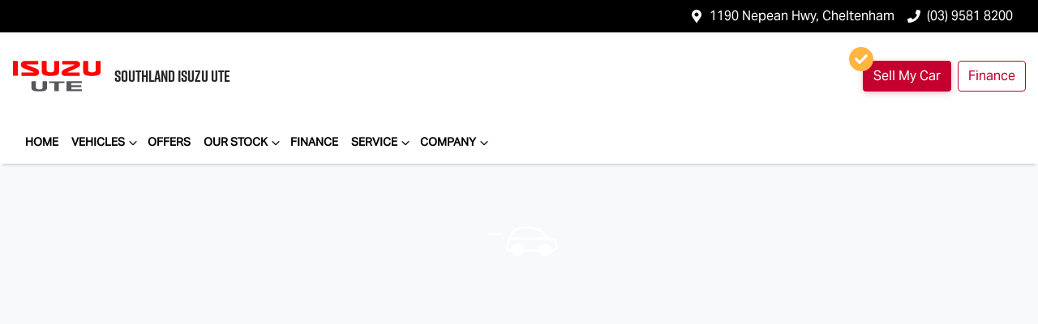

--- FILE ---
content_type: text/html; charset=utf-8
request_url: https://www.southlandisuzuute.com.au/cars/trade-in?car_id=375120
body_size: 7896
content:
<!DOCTYPE html><html lang="en"><head><meta charSet="utf-8"/><meta name="viewport" content="width=device-width, initial-scale=1"/><link rel="stylesheet" href="/_next/static/css/399a530997a8ec9b.css" data-precedence="next"/><link rel="stylesheet" href="/_next/static/css/6319a424fb05adb7.css" data-precedence="next"/><link rel="stylesheet" href="/_next/static/css/e6b3a6c6c7ae7661.css" data-precedence="next"/><link rel="stylesheet" href="/_next/static/css/5e824d88588cbd28.css" data-precedence="next"/><link rel="stylesheet" href="/_next/static/css/7623cc0543e6c363.css" data-precedence="next"/><link rel="stylesheet" href="/_next/static/css/2e7bda97e681e242.css" data-precedence="next"/><link rel="stylesheet" href="/_next/static/css/84e6d3854e5f30d7.css" data-precedence="next"/><link rel="stylesheet" href="/_next/static/css/de821f83790e3641.css" data-precedence="next"/><link rel="stylesheet" href="/_next/static/css/83add92bf854cad8.css" data-precedence="next"/><link rel="stylesheet" href="/_next/static/css/21f564a58712b47e.css" data-precedence="next"/><link rel="stylesheet" href="/_next/static/css/cdbd92342865904e.css" data-precedence="next"/><link rel="stylesheet" href="/_next/static/css/6087a4a855ff2220.css" data-precedence="next"/><link rel="stylesheet" href="/_next/static/css/11adb52f3c06df94.css" data-precedence="next"/><link rel="stylesheet" href="/_next/static/css/e0a241901023c7b2.css" data-precedence="next"/><link rel="preload" as="script" fetchPriority="low" href="/_next/static/chunks/webpack-4e5b4908a9081a0e.js"/><script src="/_next/static/chunks/fd9d1056-3182c31f954b1e1b.js" async=""></script><script src="/_next/static/chunks/2117-b688ff8febc15d6b.js" async=""></script><script src="/_next/static/chunks/main-app-cbcd09886469b50c.js" async=""></script><script src="/_next/static/chunks/439df32f-fc5dab4a30dbe865.js" async=""></script><script src="/_next/static/chunks/a4aedd72-b95eaa062ef7f949.js" async=""></script><script src="/_next/static/chunks/5878-46f60c140b3c4f39.js" async=""></script><script src="/_next/static/chunks/5387-4968e4b053d1568b.js" async=""></script><script src="/_next/static/chunks/6315-908c980613f02a44.js" async=""></script><script src="/_next/static/chunks/5981-599309f832b251e3.js" async=""></script><script src="/_next/static/chunks/2964-51f4f686a53b2568.js" async=""></script><script src="/_next/static/chunks/9142-cba056a4b3a929b6.js" async=""></script><script src="/_next/static/chunks/7392-d89cbdc3e42899b3.js" async=""></script><script src="/_next/static/chunks/1388-38f80619ccf7876f.js" async=""></script><script src="/_next/static/chunks/7247-815940cc4173c3b4.js" async=""></script><script src="/_next/static/chunks/554-b74fd81386d9ca87.js" async=""></script><script src="/_next/static/chunks/7105-7bd1bd453cca1ffa.js" async=""></script><script src="/_next/static/chunks/7563-5f5a66ba08c20af5.js" async=""></script><script src="/_next/static/chunks/1134-84287fa7dd6402d5.js" async=""></script><script src="/_next/static/chunks/1560-80e3e4e55efc8d17.js" async=""></script><script src="/_next/static/chunks/689-03c8d368579ff091.js" async=""></script><script src="/_next/static/chunks/9958-2456fd9d6fcc35b8.js" async=""></script><script src="/_next/static/chunks/9344-3a687fc5c1ca1826.js" async=""></script><script src="/_next/static/chunks/9027-c9d8c07621ec451b.js" async=""></script><script src="/_next/static/chunks/796-44773393c6143ed7.js" async=""></script><script src="/_next/static/chunks/6044-a29734ac050bb8cc.js" async=""></script><script src="/_next/static/chunks/4487-c6c2f2782c95ff1d.js" async=""></script><script src="/_next/static/chunks/1432-4ed8b72284a1c09f.js" async=""></script><script src="/_next/static/chunks/841-b41d690f1d8f13e6.js" async=""></script><script src="/_next/static/chunks/7975-12510321320de86f.js" async=""></script><script src="/_next/static/chunks/9622-149913d190c9e4d2.js" async=""></script><script src="/_next/static/chunks/1325-4f2e5ac799f7dd05.js" async=""></script><script src="/_next/static/chunks/2557-6fd0c18144d99014.js" async=""></script><script src="/_next/static/chunks/6798-1f56a74d67f350c0.js" async=""></script><script src="/_next/static/chunks/2256-0a9995031b69bba2.js" async=""></script><script src="/_next/static/chunks/3304-0cf3728a6708f1b9.js" async=""></script><script src="/_next/static/chunks/9001-837a7195906bc874.js" async=""></script><script src="/_next/static/chunks/1163-d189c7bb6cc965ff.js" async=""></script><script src="/_next/static/chunks/4045-8c3df8175d640b85.js" async=""></script><script src="/_next/static/chunks/app/(cars)/(vdp)/cars/trade-in/page-2cbd8a00a040eefe.js" async=""></script><script src="/_next/static/chunks/app/(cars)/(vdp)/cars/trade-in/not-found-9d7f03ac599f8dad.js" async=""></script><script src="/_next/static/chunks/app/(cars)/(vdp)/layout-5d1121341794df9f.js" async=""></script><script src="/_next/static/chunks/app/global-error-5add66c8cba9b109.js" async=""></script><script src="/_next/static/chunks/app/layout-c0eafab146299c6d.js" async=""></script><title>Trade In Valuation | Southland Isuzu Ute</title><meta name="description" content="Looking for a new or used car? Southland Isuzu Ute in Cheltenham, VIC has a huge range of quality used cars from all makes and models."/><meta name="robots" content="noindex, nofollow"/><meta property="og:title" content="Southland Isuzu Ute"/><meta property="og:description" content="Looking for a new or used car? Southland Isuzu Ute in Cheltenham, VIC has a huge range of quality used cars from all makes and models."/><meta property="og:site_name" content="Southland Isuzu Ute"/><meta property="og:locale" content="en_GB"/><meta name="twitter:card" content="summary"/><meta name="twitter:title" content="Southland Isuzu Ute"/><meta name="twitter:description" content="Looking for a new or used car? Southland Isuzu Ute in Cheltenham, VIC has a huge range of quality used cars from all makes and models."/><link rel="icon" href="/favicon/isuzu.png"/><script src="/_next/static/chunks/polyfills-42372ed130431b0a.js" noModule=""></script></head><body><!--$!--><template data-dgst="BAILOUT_TO_CLIENT_SIDE_RENDERING"></template><!--/$--><div class="defaultPage carPage"><div class="header-group"><div class="Banner_Banner__GXscG top-banner"><div class="container Banner_Container__sAfY8"><div class="d-flex align-items-center py-2"><div class="d-flex order-2 ml-auto"><div class="d-lg-none mr-3 align-items-center"><svg stroke="currentColor" fill="currentColor" stroke-width="0" viewBox="0 0 384 512" class="mr-2" color="" height="1em" width="1em" xmlns="http://www.w3.org/2000/svg"><path d="M172.268 501.67C26.97 291.031 0 269.413 0 192 0 85.961 85.961 0 192 0s192 85.961 192 192c0 77.413-26.97 99.031-172.268 309.67-9.535 13.774-29.93 13.773-39.464 0zM192 272c44.183 0 80-35.817 80-80s-35.817-80-80-80-80 35.817-80 80 35.817 80 80 80z"></path></svg><span><a target="_blank" rel="noreferrer" href="https://maps.google.com/?q=1190+Nepean+Hwy,+Cheltenham+VIC+3192,+Australia&amp;ftid=0x6ad66c269c9eaed9:0x21251a4b3672db5e" class="unstyled">Address</a></span></div><div class="d-lg-none mr-3 align-items-center"><svg stroke="currentColor" fill="currentColor" stroke-width="0" viewBox="0 0 512 512" class="mr-2" color="" height="1em" width="1em" xmlns="http://www.w3.org/2000/svg"><path d="M493.4 24.6l-104-24c-11.3-2.6-22.9 3.3-27.5 13.9l-48 112c-4.2 9.8-1.4 21.3 6.9 28l60.6 49.6c-36 76.7-98.9 140.5-177.2 177.2l-49.6-60.6c-6.8-8.3-18.2-11.1-28-6.9l-112 48C3.9 366.5-2 378.1.6 389.4l24 104C27.1 504.2 36.7 512 48 512c256.1 0 464-207.5 464-464 0-11.2-7.7-20.9-18.6-23.4z"></path></svg><span><a href="tel:(03)95818200" class="unstyled">(03) 9581 8200</a></span></div></div><div class="d-flex order-md-2 order-1"><div class="d-lg-flex d-none mr-3 align-items-center"><svg stroke="currentColor" fill="currentColor" stroke-width="0" viewBox="0 0 384 512" class="mr-2" color="" height="1em" width="1em" xmlns="http://www.w3.org/2000/svg"><path d="M172.268 501.67C26.97 291.031 0 269.413 0 192 0 85.961 85.961 0 192 0s192 85.961 192 192c0 77.413-26.97 99.031-172.268 309.67-9.535 13.774-29.93 13.773-39.464 0zM192 272c44.183 0 80-35.817 80-80s-35.817-80-80-80-80 35.817-80 80 35.817 80 80 80z"></path></svg><span><a class="unstyled" href="/contact">1190 Nepean Hwy, Cheltenham</a></span></div><div class="d-lg-flex d-none mr-3 align-items-center"><svg stroke="currentColor" fill="currentColor" stroke-width="0" viewBox="0 0 512 512" class="mr-2" color="" height="1em" width="1em" xmlns="http://www.w3.org/2000/svg"><path d="M493.4 24.6l-104-24c-11.3-2.6-22.9 3.3-27.5 13.9l-48 112c-4.2 9.8-1.4 21.3 6.9 28l60.6 49.6c-36 76.7-98.9 140.5-177.2 177.2l-49.6-60.6c-6.8-8.3-18.2-11.1-28-6.9l-112 48C3.9 366.5-2 378.1.6 389.4l24 104C27.1 504.2 36.7 512 48 512c256.1 0 464-207.5 464-464 0-11.2-7.7-20.9-18.6-23.4z"></path></svg><span><a href="tel:(03)95818200" class="unstyled">(03) 9581 8200</a></span></div><div class="d-flex flex-md-row-reverse align-items-center"><div class="d-flex align-items-center"></div></div></div></div></div></div><div class="headerLarge_StyledNavbar__k719P header-large"><div class="container position-relative d-flex align-items-center py-3"><a class="header_StyledLink__NwUiz navbar-brand py-lg-2 order-1 py-0" href="/"><div class="LogoComponent_LogoWrapper__97v02 d-flex align-items-center"><div class="LogoComponent_imgWrapper__PfOjb"><img alt="Southland Isuzu Ute logo" loading="lazy" decoding="async" data-nimg="fill" style="position:absolute;height:100%;width:100%;left:0;top:0;right:0;bottom:0;object-fit:contain;color:transparent" src="https://cricksapi.s3.ap-southeast-2.amazonaws.com/uploads/manufacturer/logo/23/isuzu.svg"/></div><h5 class="LogoComponent_StyledH5__dc7A4 font-weight-bold d-none d-md-block m-0 ml-3">SOUTHLAND <span class="whitespace-nowrap">ISUZU UTE</span></h5></div></a><div class="my-md-0 px-md-1 px-xl-2 order-md-2 order-3 px-0 my-md-0 ml-lg-0 w-40-old my-auto ml-auto"><div class="d-none d-md-block"></div><div class="btn btn-outline-primary d-md-none ml-auto btn-block mobile-auto-complete"><svg stroke="currentColor" fill="currentColor" stroke-width="0" viewBox="0 0 512 512" class="mr-2" height="1em" width="1em" xmlns="http://www.w3.org/2000/svg"><path d="M505 442.7L405.3 343c-4.5-4.5-10.6-7-17-7H372c27.6-35.3 44-79.7 44-128C416 93.1 322.9 0 208 0S0 93.1 0 208s93.1 208 208 208c48.3 0 92.7-16.4 128-44v16.3c0 6.4 2.5 12.5 7 17l99.7 99.7c9.4 9.4 24.6 9.4 33.9 0l28.3-28.3c9.4-9.4 9.4-24.6.1-34zM208 336c-70.7 0-128-57.2-128-128 0-70.7 57.2-128 128-128 70.7 0 128 57.2 128 128 0 70.7-57.2 128-128 128z"></path></svg><span>Search</span></div></div><div class="order-3 d-none d-lg-block ml-auto"><a class="btn btn-emphasis mr-lg-2" href="/trade-in"><div class="d-flex align-items-center"><div class="check-container"><svg stroke="currentColor" fill="currentColor" stroke-width="0" viewBox="0 0 512 512" height="1em" width="1em" xmlns="http://www.w3.org/2000/svg"><path d="M173.898 439.404l-166.4-166.4c-9.997-9.997-9.997-26.206 0-36.204l36.203-36.204c9.997-9.998 26.207-9.998 36.204 0L192 312.69 432.095 72.596c9.997-9.997 26.207-9.997 36.204 0l36.203 36.204c9.997 9.997 9.997 26.206 0 36.204l-294.4 294.401c-9.998 9.997-26.207 9.997-36.204-.001z"></path></svg></div>Sell My Car</div></a><div class="headerLarge_StyledSellMyCarBtnWrapper__U38JS"><a class="btn d-none d-xl-inline-block" href="/finance">Finance</a></div></div></div></div><div class="header_StyledNavbarLowerLevel__btkZN navbar navbar-expand-lg navbar-light px-md-0" expand="lg"><div class="container d-block d-lg-none"><div class="d-flex flex-column align-items-end justify-content-start w-100 d-lg-none"><div aria-label="Mobile Navigation Dropdown" class="NavbarToggler_Burger__13A_w order-2 ml-auto" role="button"><div class="NavbarToggler_topBar__bXFWa"></div><div class="NavbarToggler_middleBar__I5P4s"></div><div class="NavbarToggler_bottomBar__8hSaN"></div></div><div class="order-3 order-lg-1 w-100"><!--$!--><template data-dgst="BAILOUT_TO_CLIENT_SIDE_RENDERING"></template><!--/$--></div></div></div><div class="container d-none d-lg-flex justify-content-between"><div class="navbar-collapse d-none d-lg-flex"><div class="header_CustomNav__cFbiN navbar-nav mr-auto"><li class="nav-item my-auto "><a class="nav-link px-2 NavLink_NavLink__23qyw" href="/">Home</a></li><div class="d-none d-lg-flex nav-item-wrapper"><button type="button" id="radix-:R19bq57rtkq:" aria-haspopup="menu" aria-expanded="false" data-state="closed" class="ModelDropdown_DropdownToggle___Z53j pr-0 pl-2 d-flex align-items-center nav-item my-auto">Vehicles<svg stroke="currentColor" fill="none" stroke-width="0" viewBox="0 0 15 15" class="ModelDropdown_DropdownToggleCaret__YzTQH" height="20" width="20" xmlns="http://www.w3.org/2000/svg"><path fill-rule="evenodd" clip-rule="evenodd" d="M4.18179 6.18181C4.35753 6.00608 4.64245 6.00608 4.81819 6.18181L7.49999 8.86362L10.1818 6.18181C10.3575 6.00608 10.6424 6.00608 10.8182 6.18181C10.9939 6.35755 10.9939 6.64247 10.8182 6.81821L7.81819 9.81821C7.73379 9.9026 7.61934 9.95001 7.49999 9.95001C7.38064 9.95001 7.26618 9.9026 7.18179 9.81821L4.18179 6.81821C4.00605 6.64247 4.00605 6.35755 4.18179 6.18181Z" fill="currentColor"></path></svg></button></div><div data-state="closed" class="d-block d-lg-none w-100"><button type="button" aria-controls="radix-:R29bq57rtkq:" aria-expanded="false" data-state="closed" class="ModelDropdown_DropdownToggle___Z53j pr-0 pl-2 d-flex align-items-center nav-item w-100">Vehicles<svg stroke="currentColor" fill="none" stroke-width="0" viewBox="0 0 15 15" class="ModelDropdown_DropdownToggleCaret__YzTQH" height="20" width="20" xmlns="http://www.w3.org/2000/svg"><path fill-rule="evenodd" clip-rule="evenodd" d="M4.18179 6.18181C4.35753 6.00608 4.64245 6.00608 4.81819 6.18181L7.49999 8.86362L10.1818 6.18181C10.3575 6.00608 10.6424 6.00608 10.8182 6.18181C10.9939 6.35755 10.9939 6.64247 10.8182 6.81821L7.81819 9.81821C7.73379 9.9026 7.61934 9.95001 7.49999 9.95001C7.38064 9.95001 7.26618 9.9026 7.18179 9.81821L4.18179 6.81821C4.00605 6.64247 4.00605 6.35755 4.18179 6.18181Z" fill="currentColor"></path></svg></button><div data-state="closed" id="radix-:R29bq57rtkq:" hidden="" class="ModelDropdown_DropdownContent__JG4dp ModelDropdown_MegaMenuLarge__IqVxI nav-dropdown-menu"></div></div><li class="nav-item my-auto "><a class="nav-link px-2 NavLink_NavLink__23qyw" href="/special-offers">Offers</a></li><button type="button" id="radix-:Rhbq57rtkq:" aria-haspopup="menu" aria-expanded="false" data-state="closed" class="NavDropdownMenu_DropdownToggle__ONVc1 pr-0 pl-2 d-flex align-items-center nav-item">Our Stock<!-- --> <svg stroke="currentColor" fill="none" stroke-width="0" viewBox="0 0 15 15" class="NavDropdownMenu_DropdownToggleCaret__EHp2O" height="20" width="20" xmlns="http://www.w3.org/2000/svg"><path fill-rule="evenodd" clip-rule="evenodd" d="M4.18179 6.18181C4.35753 6.00608 4.64245 6.00608 4.81819 6.18181L7.49999 8.86362L10.1818 6.18181C10.3575 6.00608 10.6424 6.00608 10.8182 6.18181C10.9939 6.35755 10.9939 6.64247 10.8182 6.81821L7.81819 9.81821C7.73379 9.9026 7.61934 9.95001 7.49999 9.95001C7.38064 9.95001 7.26618 9.9026 7.18179 9.81821L4.18179 6.81821C4.00605 6.64247 4.00605 6.35755 4.18179 6.18181Z" fill="currentColor"></path></svg></button><li class="nav-item my-auto "><a class="nav-link px-2 NavLink_NavLink__23qyw" href="/finance">Finance</a></li><button type="button" id="radix-:Rpbq57rtkq:" aria-haspopup="menu" aria-expanded="false" data-state="closed" class="NavDropdownMenu_DropdownToggle__ONVc1 pr-0 pl-2 d-flex align-items-center nav-item">Service<!-- --> <svg stroke="currentColor" fill="none" stroke-width="0" viewBox="0 0 15 15" class="NavDropdownMenu_DropdownToggleCaret__EHp2O" height="20" width="20" xmlns="http://www.w3.org/2000/svg"><path fill-rule="evenodd" clip-rule="evenodd" d="M4.18179 6.18181C4.35753 6.00608 4.64245 6.00608 4.81819 6.18181L7.49999 8.86362L10.1818 6.18181C10.3575 6.00608 10.6424 6.00608 10.8182 6.18181C10.9939 6.35755 10.9939 6.64247 10.8182 6.81821L7.81819 9.81821C7.73379 9.9026 7.61934 9.95001 7.49999 9.95001C7.38064 9.95001 7.26618 9.9026 7.18179 9.81821L4.18179 6.81821C4.00605 6.64247 4.00605 6.35755 4.18179 6.18181Z" fill="currentColor"></path></svg></button><button type="button" id="radix-:Rtbq57rtkq:" aria-haspopup="menu" aria-expanded="false" data-state="closed" class="NavDropdownMenu_DropdownToggle__ONVc1 pr-0 pl-2 d-flex align-items-center nav-item">Company<!-- --> <svg stroke="currentColor" fill="none" stroke-width="0" viewBox="0 0 15 15" class="NavDropdownMenu_DropdownToggleCaret__EHp2O" height="20" width="20" xmlns="http://www.w3.org/2000/svg"><path fill-rule="evenodd" clip-rule="evenodd" d="M4.18179 6.18181C4.35753 6.00608 4.64245 6.00608 4.81819 6.18181L7.49999 8.86362L10.1818 6.18181C10.3575 6.00608 10.6424 6.00608 10.8182 6.18181C10.9939 6.35755 10.9939 6.64247 10.8182 6.81821L7.81819 9.81821C7.73379 9.9026 7.61934 9.95001 7.49999 9.95001C7.38064 9.95001 7.26618 9.9026 7.18179 9.81821L4.18179 6.81821C4.00605 6.64247 4.00605 6.35755 4.18179 6.18181Z" fill="currentColor"></path></svg></button></div></div></div></div></div><div class="page-contents"><div class="bg-light"><div class="container py-4"><!--$!--><template data-dgst="BAILOUT_TO_CLIENT_SIDE_RENDERING"></template><main class="row"><div class="d-flex justify-content-center mt-5 w-100" style="height:100vh"><svg width="96" height="48" viewBox="0 0 102 40" xmlns="http://www.w3.org/2000/svg"><g transform="translate(2 1)" stroke="white" fill="none" fill-rule="evenodd" stroke-linecap="round" stroke-linejoin="round"><path class="Spinner_vehicle__body__HLJq9" d="M47.293 2.375C52.927.792 54.017.805 54.017.805c2.613-.445 6.838-.337 9.42.237l8.381 1.863c2.59.576 6.164 2.606 7.98 4.531l6.348 6.732 6.245 1.877c3.098.508 5.609 3.431 5.609 6.507v4.206c0 .29-2.536 4.189-5.687 4.189H36.808c-2.655 0-4.34-2.1-3.688-4.67 0 0 3.71-19.944 14.173-23.902zM36.5 15.5h54.01" stroke-width="3"></path><ellipse stroke-width="3.2" stroke="white" fill="white" cx="83.493" cy="30.25" rx="6.922" ry="6.808"></ellipse><ellipse stroke-width="3.2" stroke="white" fill="white" cx="46.511" cy="30.25" rx="6.922" ry="6.808"></ellipse><path class="Spinner_vehicle__line__JQle_ Spinner_vehicle__line_top__MWt1v" d="M25.5 9.5h-19" stroke-width="3"></path><path class="Spinner_vehicle__line__JQle_ Spinner_vehicle__line_middle__sPuBV" d="M22.5 16.5H2.475" stroke-width="3"></path><path class="Spinner_vehicle__line__JQle_ Spinner_vehicle__line_bottom__nYTmg" d="M20.5 23.5H.4755" stroke-width="3"></path></g></svg></div></main><!--/$--></div></div></div><div class="Footer_Footer__x3u4z footer py-4 py-lg-5 border-top"><div class="container"><div class="row"><div class="col-md col-6"><div class="Footer_footerHeading__YkRmc"><strong>Vehicles</strong></div><hr class="Footer_footerHr__N1ZQ4"/><ul class="Footer_footerItems__ogdkp mb-md-0 mb-3"><li class="Footer_footerItem__Q_h05"><a class="unstyled " href="/models/mu-x"><span class="whitespace-nowrap">MU-X</span></a></li><li class="Footer_footerItem__Q_h05"><a class="unstyled " href="/models/d-max"><span class="whitespace-nowrap">D-MAX</span></a></li></ul></div><div class="col-md col-6"><div class="Footer_footerHeading__YkRmc"><strong>Buyer Tools</strong></div><hr class="Footer_footerHr__N1ZQ4"/><ul class="Footer_footerItems__ogdkp mb-md-0 mb-3"><li class="Footer_footerItem__Q_h05"><a class="unstyled " href="/search/new-cars">New Cars</a></li><li class="Footer_footerItem__Q_h05"><a class="unstyled " href="/search/demo-cars">Demo Cars</a></li><li class="Footer_footerItem__Q_h05"><a class="unstyled " href="/search/used-cars">Used Cars</a></li><li class="Footer_footerItem__Q_h05"><a class="unstyled " href="/special-offers">Current Offers</a></li><li class="Footer_footerItem__Q_h05"><a class="unstyled " href="/finance">Finance</a></li><li class="Footer_footerItem__Q_h05"><a class="unstyled " href="/fleet">Fleet</a></li></ul></div><div class="col-md col-6"><div class="Footer_footerHeading__YkRmc"><strong>Servicing and Parts</strong></div><hr class="Footer_footerHr__N1ZQ4"/><ul class="Footer_footerItems__ogdkp mb-md-0 mb-3"><li class="Footer_footerItem__Q_h05"><a class="unstyled " href="/service">Service Plus</a></li><li class="Footer_footerItem__Q_h05"><a class="unstyled " href="/capped-price-servicing">5 year Flat Price Servicing</a></li><li class="Footer_footerItem__Q_h05"><a class="unstyled " href="/warranty">6 year Warranty</a></li><li class="Footer_footerItem__Q_h05"><a class="unstyled " href="/roadside-assist">7 year Roadside Assistance</a></li><li class="Footer_footerItem__Q_h05"><a class="unstyled " href="/vehicle-parts-and-accessories">Genuine Parts and Accessories</a></li></ul></div><div class="col-md col-6"><div class="Footer_footerHeading__YkRmc"><strong>Southland Isuzu&nbsp;Ute</strong></div><hr class="Footer_footerHr__N1ZQ4"/><ul class="Footer_footerItems__ogdkp mb-md-0 mb-3"><li class="Footer_footerItem__Q_h05"><a class="unstyled " href="/about-us">About Us</a></li><li class="Footer_footerItem__Q_h05"><a class="unstyled " href="/careers">Careers</a></li><li class="Footer_footerItem__Q_h05"><a class="unstyled " href="/contact">Contact Us</a></li><li class="Footer_footerItem__Q_h05"><a class="unstyled " href="/privacy-policy">Privacy Policy</a></li><li class="Footer_footerItem__Q_h05"><a class="unstyled " href="/terms-and-conditions">Terms And Conditions</a></li></ul></div></div></div></div><div class="SubFooter_SubFooter__QoueU subFooter"><div class="d-flex flex-column flex-lg-row justify-content-between container w-100 py-2"><div class="small"> <!-- -->Southland Isuzu Ute<!-- -->. <!-- -->Isuzu UTE Dealer<!-- --> in <!-- -->Cheltenham VIC<!-- -->.<!-- --> <!-- --> Dealer License: <!-- -->LMCT 1715<!-- -->. <!-- -->Copyright © <!-- -->2025<!-- -->. All Rights Reserved.</div><div class="flex-end-md small">Powered By <b><a href="https://www.dealerstudio.com.au" target="_blank" rel="noopener noreferrer" style="color:inherit">Dealer Studio</a></b></div></div></div></div><script src="/_next/static/chunks/webpack-4e5b4908a9081a0e.js" async=""></script><script>(self.__next_f=self.__next_f||[]).push([0]);self.__next_f.push([2,null])</script><script>self.__next_f.push([1,"1:HL[\"/_next/static/css/399a530997a8ec9b.css\",\"style\"]\n2:HL[\"/_next/static/css/6319a424fb05adb7.css\",\"style\"]\n3:HL[\"/_next/static/css/e6b3a6c6c7ae7661.css\",\"style\"]\n4:HL[\"/_next/static/css/5e824d88588cbd28.css\",\"style\"]\n5:HL[\"/_next/static/css/7623cc0543e6c363.css\",\"style\"]\n6:HL[\"/_next/static/css/2e7bda97e681e242.css\",\"style\"]\n7:HL[\"/_next/static/css/84e6d3854e5f30d7.css\",\"style\"]\n8:HL[\"/_next/static/css/de821f83790e3641.css\",\"style\"]\n9:HL[\"/_next/static/css/83add92bf854cad8.css\",\"style\"]\na:HL[\"/_next/static/css/21f564a58712b47e.css\",\"style\"]\nb:HL[\"/_next/static/css/cdbd92342865904e.css\",\"style\"]\nc:HL[\"/_next/static/css/6087a4a855ff2220.css\",\"style\"]\nd:HL[\"/_next/static/css/11adb52f3c06df94.css\",\"style\"]\ne:HL[\"/_next/static/css/e0a241901023c7b2.css\",\"style\"]\n"])</script><script>self.__next_f.push([1,"f:I[12846,[],\"\"]\n11:I[9007,[\"8311\",\"static/chunks/439df32f-fc5dab4a30dbe865.js\",\"8386\",\"static/chunks/a4aedd72-b95eaa062ef7f949.js\",\"5878\",\"static/chunks/5878-46f60c140b3c4f39.js\",\"5387\",\"static/chunks/5387-4968e4b053d1568b.js\",\"6315\",\"static/chunks/6315-908c980613f02a44.js\",\"5981\",\"static/chunks/5981-599309f832b251e3.js\",\"2964\",\"static/chunks/2964-51f4f686a53b2568.js\",\"9142\",\"static/chunks/9142-cba056a4b3a929b6.js\",\"7392\",\"static/chunks/7392-d89cbdc3e42899b3.js\",\"1388\",\"static/chunks/1388-38f80619ccf7876f.js\",\"7247\",\"static/chunks/7247-815940cc4173c3b4.js\",\"554\",\"static/chunks/554-b74fd81386d9ca87.js\",\"7105\",\"static/chunks/7105-7bd1bd453cca1ffa.js\",\"7563\",\"static/chunks/7563-5f5a66ba08c20af5.js\",\"1134\",\"static/chunks/1134-84287fa7dd6402d5.js\",\"1560\",\"static/chunks/1560-80e3e4e55efc8d17.js\",\"689\",\"static/chunks/689-03c8d368579ff091.js\",\"9958\",\"static/chunks/9958-2456fd9d6fcc35b8.js\",\"9344\",\"static/chunks/9344-3a687fc5c1ca1826.js\",\"9027\",\"static/chunks/9027-c9d8c07621ec451b.js\",\"796\",\"static/chunks/796-44773393c6143ed7.js\",\"6044\",\"static/chunks/6044-a29734ac050bb8cc.js\",\"4487\",\"static/chunks/4487-c6c2f2782c95ff1d.js\",\"1432\",\"static/chunks/1432-4ed8b72284a1c09f.js\",\"841\",\"static/chunks/841-b41d690f1d8f13e6.js\",\"7975\",\"static/chunks/7975-12510321320de86f.js\",\"9622\",\"static/chunks/9622-149913d190c9e4d2.js\",\"1325\",\"static/chunks/1325-4f2e5ac799f7dd05.js\",\"2557\",\"static/chunks/2557-6fd0c18144d99014.js\",\"6798\",\"static/chunks/6798-1f56a74d67f350c0.js\",\"2256\",\"static/chunks/2256-0a9995031b69bba2.js\",\"3304\",\"static/chunks/3304-0cf3728a6708f1b9.js\",\"9001\",\"static/chunks/9001-837a7195906bc874.js\",\"1163\",\"static/chunks/1163-d189c7bb6cc965ff.js\",\"4045\",\"static/chunks/4045-8c3df8175d640b85.js\",\"4626\",\"static/chunks/app/(cars)/(vdp)/cars/trade-in/page-2cbd8a00a040eefe.js\"],\"default\"]\n12:I[4707,[],\"\"]\n13:I[36423,[],\"\"]\n14:I[72215,[\"8311\",\"static/chunks/439df32f-fc5dab4a30dbe865.js\",\"8386\",\"static/chunks/a4aedd72-b95eaa062ef7f949.js\",\"5878\",\"static/chunks/5878-46f60c140b3c4f39.js\",\"5387\",\"static/chunks/5387-4968e4b053d1568b.js\",\"6"])</script><script>self.__next_f.push([1,"315\",\"static/chunks/6315-908c980613f02a44.js\",\"5981\",\"static/chunks/5981-599309f832b251e3.js\",\"2964\",\"static/chunks/2964-51f4f686a53b2568.js\",\"9142\",\"static/chunks/9142-cba056a4b3a929b6.js\",\"7392\",\"static/chunks/7392-d89cbdc3e42899b3.js\",\"1388\",\"static/chunks/1388-38f80619ccf7876f.js\",\"7247\",\"static/chunks/7247-815940cc4173c3b4.js\",\"554\",\"static/chunks/554-b74fd81386d9ca87.js\",\"7105\",\"static/chunks/7105-7bd1bd453cca1ffa.js\",\"7563\",\"static/chunks/7563-5f5a66ba08c20af5.js\",\"1134\",\"static/chunks/1134-84287fa7dd6402d5.js\",\"1560\",\"static/chunks/1560-80e3e4e55efc8d17.js\",\"689\",\"static/chunks/689-03c8d368579ff091.js\",\"9958\",\"static/chunks/9958-2456fd9d6fcc35b8.js\",\"9344\",\"static/chunks/9344-3a687fc5c1ca1826.js\",\"9027\",\"static/chunks/9027-c9d8c07621ec451b.js\",\"796\",\"static/chunks/796-44773393c6143ed7.js\",\"6044\",\"static/chunks/6044-a29734ac050bb8cc.js\",\"4487\",\"static/chunks/4487-c6c2f2782c95ff1d.js\",\"1432\",\"static/chunks/1432-4ed8b72284a1c09f.js\",\"841\",\"static/chunks/841-b41d690f1d8f13e6.js\",\"7975\",\"static/chunks/7975-12510321320de86f.js\",\"9622\",\"static/chunks/9622-149913d190c9e4d2.js\",\"1325\",\"static/chunks/1325-4f2e5ac799f7dd05.js\",\"2557\",\"static/chunks/2557-6fd0c18144d99014.js\",\"6798\",\"static/chunks/6798-1f56a74d67f350c0.js\",\"2256\",\"static/chunks/2256-0a9995031b69bba2.js\",\"3304\",\"static/chunks/3304-0cf3728a6708f1b9.js\",\"9001\",\"static/chunks/9001-837a7195906bc874.js\",\"4960\",\"static/chunks/app/(cars)/(vdp)/cars/trade-in/not-found-9d7f03ac599f8dad.js\"],\"default\"]\n15:I[2129,[\"8311\",\"static/chunks/439df32f-fc5dab4a30dbe865.js\",\"8386\",\"static/chunks/a4aedd72-b95eaa062ef7f949.js\",\"5878\",\"static/chunks/5878-46f60c140b3c4f39.js\",\"5387\",\"static/chunks/5387-4968e4b053d1568b.js\",\"6315\",\"static/chunks/6315-908c980613f02a44.js\",\"5981\",\"static/chunks/5981-599309f832b251e3.js\",\"2964\",\"static/chunks/2964-51f4f686a53b2568.js\",\"9142\",\"static/chunks/9142-cba056a4b3a929b6.js\",\"7392\",\"static/chunks/7392-d89cbdc3e42899b3.js\",\"1388\",\"static/chunks/1388-38f80619ccf7876f.js\",\"7247\",\"static/chunks/7247-815940cc4173c3b4.js\",\"554\",\"static/chunks/55"])</script><script>self.__next_f.push([1,"4-b74fd81386d9ca87.js\",\"7105\",\"static/chunks/7105-7bd1bd453cca1ffa.js\",\"7563\",\"static/chunks/7563-5f5a66ba08c20af5.js\",\"1134\",\"static/chunks/1134-84287fa7dd6402d5.js\",\"1560\",\"static/chunks/1560-80e3e4e55efc8d17.js\",\"689\",\"static/chunks/689-03c8d368579ff091.js\",\"9958\",\"static/chunks/9958-2456fd9d6fcc35b8.js\",\"9344\",\"static/chunks/9344-3a687fc5c1ca1826.js\",\"9027\",\"static/chunks/9027-c9d8c07621ec451b.js\",\"796\",\"static/chunks/796-44773393c6143ed7.js\",\"6044\",\"static/chunks/6044-a29734ac050bb8cc.js\",\"4487\",\"static/chunks/4487-c6c2f2782c95ff1d.js\",\"1432\",\"static/chunks/1432-4ed8b72284a1c09f.js\",\"841\",\"static/chunks/841-b41d690f1d8f13e6.js\",\"7975\",\"static/chunks/7975-12510321320de86f.js\",\"9622\",\"static/chunks/9622-149913d190c9e4d2.js\",\"1325\",\"static/chunks/1325-4f2e5ac799f7dd05.js\",\"2557\",\"static/chunks/2557-6fd0c18144d99014.js\",\"6798\",\"static/chunks/6798-1f56a74d67f350c0.js\",\"2256\",\"static/chunks/2256-0a9995031b69bba2.js\",\"3304\",\"static/chunks/3304-0cf3728a6708f1b9.js\",\"9001\",\"static/chunks/9001-837a7195906bc874.js\",\"2794\",\"static/chunks/app/(cars)/(vdp)/layout-5d1121341794df9f.js\"],\"default\",1]\n18:I[57063,[\"8311\",\"static/chunks/439df32f-fc5dab4a30dbe865.js\",\"8386\",\"static/chunks/a4aedd72-b95eaa062ef7f949.js\",\"5878\",\"static/chunks/5878-46f60c140b3c4f39.js\",\"5387\",\"static/chunks/5387-4968e4b053d1568b.js\",\"6315\",\"static/chunks/6315-908c980613f02a44.js\",\"5981\",\"static/chunks/5981-599309f832b251e3.js\",\"2964\",\"static/chunks/2964-51f4f686a53b2568.js\",\"9142\",\"static/chunks/9142-cba056a4b3a929b6.js\",\"7392\",\"static/chunks/7392-d89cbdc3e42899b3.js\",\"1388\",\"static/chunks/1388-38f80619ccf7876f.js\",\"7247\",\"static/chunks/7247-815940cc4173c3b4.js\",\"554\",\"static/chunks/554-b74fd81386d9ca87.js\",\"7105\",\"static/chunks/7105-7bd1bd453cca1ffa.js\",\"7563\",\"static/chunks/7563-5f5a66ba08c20af5.js\",\"1134\",\"static/chunks/1134-84287fa7dd6402d5.js\",\"1560\",\"static/chunks/1560-80e3e4e55efc8d17.js\",\"689\",\"static/chunks/689-03c8d368579ff091.js\",\"9958\",\"static/chunks/9958-2456fd9d6fcc35b8.js\",\"9344\",\"static/chunks/9344-3a687fc5c1ca1826.js\",\"9027\",\"static"])</script><script>self.__next_f.push([1,"/chunks/9027-c9d8c07621ec451b.js\",\"796\",\"static/chunks/796-44773393c6143ed7.js\",\"6044\",\"static/chunks/6044-a29734ac050bb8cc.js\",\"4487\",\"static/chunks/4487-c6c2f2782c95ff1d.js\",\"1432\",\"static/chunks/1432-4ed8b72284a1c09f.js\",\"841\",\"static/chunks/841-b41d690f1d8f13e6.js\",\"7975\",\"static/chunks/7975-12510321320de86f.js\",\"9622\",\"static/chunks/9622-149913d190c9e4d2.js\",\"1325\",\"static/chunks/1325-4f2e5ac799f7dd05.js\",\"2557\",\"static/chunks/2557-6fd0c18144d99014.js\",\"6798\",\"static/chunks/6798-1f56a74d67f350c0.js\",\"2256\",\"static/chunks/2256-0a9995031b69bba2.js\",\"3304\",\"static/chunks/3304-0cf3728a6708f1b9.js\",\"9001\",\"static/chunks/9001-837a7195906bc874.js\",\"6470\",\"static/chunks/app/global-error-5add66c8cba9b109.js\"],\"default\"]\n19:[]\n"])</script><script>self.__next_f.push([1,"0:[\"$\",\"$Lf\",null,{\"buildId\":\"jYsSHhoPFs6iOyHhalcVZ\",\"assetPrefix\":\"\",\"urlParts\":[\"\",\"cars\",\"trade-in\"],\"initialTree\":[\"\",{\"children\":[\"(cars)\",{\"children\":[\"(vdp)\",{\"children\":[\"cars\",{\"children\":[\"trade-in\",{\"children\":[\"__PAGE__\",{}]}]}]}]}]},\"$undefined\",\"$undefined\",true],\"initialSeedData\":[\"\",{\"children\":[\"(cars)\",{\"children\":[\"(vdp)\",{\"children\":[\"cars\",{\"children\":[\"trade-in\",{\"children\":[\"__PAGE__\",{},[[\"$L10\",[\"$\",\"$L11\",null,{}],[[\"$\",\"link\",\"0\",{\"rel\":\"stylesheet\",\"href\":\"/_next/static/css/e0a241901023c7b2.css\",\"precedence\":\"next\",\"crossOrigin\":\"$undefined\"}]]],null],null]},[null,[\"$\",\"$L12\",null,{\"parallelRouterKey\":\"children\",\"segmentPath\":[\"children\",\"(cars)\",\"children\",\"(vdp)\",\"children\",\"cars\",\"children\",\"trade-in\",\"children\"],\"error\":\"$undefined\",\"errorStyles\":\"$undefined\",\"errorScripts\":\"$undefined\",\"template\":[\"$\",\"$L13\",null,{}],\"templateStyles\":\"$undefined\",\"templateScripts\":\"$undefined\",\"notFound\":[\"$\",\"$L14\",null,{\"heading\":\"Trade In Not Available\"}],\"notFoundStyles\":[]}]],null]},[null,[\"$\",\"$L12\",null,{\"parallelRouterKey\":\"children\",\"segmentPath\":[\"children\",\"(cars)\",\"children\",\"(vdp)\",\"children\",\"cars\",\"children\"],\"error\":\"$undefined\",\"errorStyles\":\"$undefined\",\"errorScripts\":\"$undefined\",\"template\":[\"$\",\"$L13\",null,{}],\"templateStyles\":\"$undefined\",\"templateScripts\":\"$undefined\",\"notFound\":\"$undefined\",\"notFoundStyles\":\"$undefined\"}]],null]},[[[[\"$\",\"link\",\"0\",{\"rel\":\"stylesheet\",\"href\":\"/_next/static/css/11adb52f3c06df94.css\",\"precedence\":\"next\",\"crossOrigin\":\"$undefined\"}]],[\"$\",\"$L15\",null,{\"children\":[\"$\",\"$L12\",null,{\"parallelRouterKey\":\"children\",\"segmentPath\":[\"children\",\"(cars)\",\"children\",\"(vdp)\",\"children\"],\"error\":\"$undefined\",\"errorStyles\":\"$undefined\",\"errorScripts\":\"$undefined\",\"template\":[\"$\",\"$L13\",null,{}],\"templateStyles\":\"$undefined\",\"templateScripts\":\"$undefined\",\"notFound\":\"$undefined\",\"notFoundStyles\":\"$undefined\"}],\"params\":{}}]],null],null]},[null,[\"$\",\"$L12\",null,{\"parallelRouterKey\":\"children\",\"segmentPath\":[\"children\",\"(cars)\",\"children\"],\"error\":\"$undefined\",\"errorStyles\":\"$undefined\",\"errorScripts\":\"$undefined\",\"template\":[\"$\",\"$L13\",null,{}],\"templateStyles\":\"$undefined\",\"templateScripts\":\"$undefined\",\"notFound\":[[\"$\",\"title\",null,{\"children\":\"404: This page could not be found.\"}],[\"$\",\"div\",null,{\"style\":{\"fontFamily\":\"system-ui,\\\"Segoe UI\\\",Roboto,Helvetica,Arial,sans-serif,\\\"Apple Color Emoji\\\",\\\"Segoe UI Emoji\\\"\",\"height\":\"100vh\",\"textAlign\":\"center\",\"display\":\"flex\",\"flexDirection\":\"column\",\"alignItems\":\"center\",\"justifyContent\":\"center\"},\"children\":[\"$\",\"div\",null,{\"children\":[[\"$\",\"style\",null,{\"dangerouslySetInnerHTML\":{\"__html\":\"body{color:#000;background:#fff;margin:0}.next-error-h1{border-right:1px solid rgba(0,0,0,.3)}@media (prefers-color-scheme:dark){body{color:#fff;background:#000}.next-error-h1{border-right:1px solid rgba(255,255,255,.3)}}\"}}],[\"$\",\"h1\",null,{\"className\":\"next-error-h1\",\"style\":{\"display\":\"inline-block\",\"margin\":\"0 20px 0 0\",\"padding\":\"0 23px 0 0\",\"fontSize\":24,\"fontWeight\":500,\"verticalAlign\":\"top\",\"lineHeight\":\"49px\"},\"children\":\"404\"}],[\"$\",\"div\",null,{\"style\":{\"display\":\"inline-block\"},\"children\":[\"$\",\"h2\",null,{\"style\":{\"fontSize\":14,\"fontWeight\":400,\"lineHeight\":\"49px\",\"margin\":0},\"children\":\"This page could not be found.\"}]}]]}]}]],\"notFoundStyles\":[]}]],null]},[[[[\"$\",\"link\",\"0\",{\"rel\":\"stylesheet\",\"href\":\"/_next/static/css/399a530997a8ec9b.css\",\"precedence\":\"next\",\"crossOrigin\":\"$undefined\"}],[\"$\",\"link\",\"1\",{\"rel\":\"stylesheet\",\"href\":\"/_next/static/css/6319a424fb05adb7.css\",\"precedence\":\"next\",\"crossOrigin\":\"$undefined\"}],[\"$\",\"link\",\"2\",{\"rel\":\"stylesheet\",\"href\":\"/_next/static/css/e6b3a6c6c7ae7661.css\",\"precedence\":\"next\",\"crossOrigin\":\"$undefined\"}],[\"$\",\"link\",\"3\",{\"rel\":\"stylesheet\",\"href\":\"/_next/static/css/5e824d88588cbd28.css\",\"precedence\":\"next\",\"crossOrigin\":\"$undefined\"}],[\"$\",\"link\",\"4\",{\"rel\":\"stylesheet\",\"href\":\"/_next/static/css/7623cc0543e6c363.css\",\"precedence\":\"next\",\"crossOrigin\":\"$undefined\"}],[\"$\",\"link\",\"5\",{\"rel\":\"stylesheet\",\"href\":\"/_next/static/css/2e7bda97e681e242.css\",\"precedence\":\"next\",\"crossOrigin\":\"$undefined\"}],[\"$\",\"link\",\"6\",{\"rel\":\"stylesheet\",\"href\":\"/_next/static/css/84e6d3854e5f30d7.css\",\"precedence\":\"next\",\"crossOrigin\":\"$undefined\"}],[\"$\",\"link\",\"7\",{\"rel\":\"stylesheet\",\"href\":\"/_next/static/css/de821f83790e3641.css\",\"precedence\":\"next\",\"crossOrigin\":\"$undefined\"}],[\"$\",\"link\",\"8\",{\"rel\":\"stylesheet\",\"href\":\"/_next/static/css/83add92bf854cad8.css\",\"precedence\":\"next\",\"crossOrigin\":\"$undefined\"}],[\"$\",\"link\",\"9\",{\"rel\":\"stylesheet\",\"href\":\"/_next/static/css/21f564a58712b47e.css\",\"precedence\":\"next\",\"crossOrigin\":\"$undefined\"}],[\"$\",\"link\",\"10\",{\"rel\":\"stylesheet\",\"href\":\"/_next/static/css/cdbd92342865904e.css\",\"precedence\":\"next\",\"crossOrigin\":\"$undefined\"}],[\"$\",\"link\",\"11\",{\"rel\":\"stylesheet\",\"href\":\"/_next/static/css/6087a4a855ff2220.css\",\"precedence\":\"next\",\"crossOrigin\":\"$undefined\"}]],\"$L16\"],null],null],\"couldBeIntercepted\":false,\"initialHead\":[null,\"$L17\"],\"globalErrorComponent\":\"$18\",\"missingSlots\":\"$W19\"}]\n"])</script><script>self.__next_f.push([1,"1a:I[89794,[\"8311\",\"static/chunks/439df32f-fc5dab4a30dbe865.js\",\"5878\",\"static/chunks/5878-46f60c140b3c4f39.js\",\"5387\",\"static/chunks/5387-4968e4b053d1568b.js\",\"6315\",\"static/chunks/6315-908c980613f02a44.js\",\"5981\",\"static/chunks/5981-599309f832b251e3.js\",\"2964\",\"static/chunks/2964-51f4f686a53b2568.js\",\"9142\",\"static/chunks/9142-cba056a4b3a929b6.js\",\"7392\",\"static/chunks/7392-d89cbdc3e42899b3.js\",\"1388\",\"static/chunks/1388-38f80619ccf7876f.js\",\"7247\",\"static/chunks/7247-815940cc4173c3b4.js\",\"554\",\"static/chunks/554-b74fd81386d9ca87.js\",\"7105\",\"static/chunks/7105-7bd1bd453cca1ffa.js\",\"7563\",\"static/chunks/7563-5f5a66ba08c20af5.js\",\"1134\",\"static/chunks/1134-84287fa7dd6402d5.js\",\"1560\",\"static/chunks/1560-80e3e4e55efc8d17.js\",\"689\",\"static/chunks/689-03c8d368579ff091.js\",\"9958\",\"static/chunks/9958-2456fd9d6fcc35b8.js\",\"9344\",\"static/chunks/9344-3a687fc5c1ca1826.js\",\"796\",\"static/chunks/796-44773393c6143ed7.js\",\"6044\",\"static/chunks/6044-a29734ac050bb8cc.js\",\"4487\",\"static/chunks/4487-c6c2f2782c95ff1d.js\",\"1432\",\"static/chunks/1432-4ed8b72284a1c09f.js\",\"841\",\"static/chunks/841-b41d690f1d8f13e6.js\",\"7975\",\"static/chunks/7975-12510321320de86f.js\",\"9622\",\"static/chunks/9622-149913d190c9e4d2.js\",\"1325\",\"static/chunks/1325-4f2e5ac799f7dd05.js\",\"2557\",\"static/chunks/2557-6fd0c18144d99014.js\",\"6798\",\"static/chunks/6798-1f56a74d67f350c0.js\",\"2256\",\"static/chunks/2256-0a9995031b69bba2.js\",\"3185\",\"static/chunks/app/layout-c0eafab146299c6d.js\"],\"default\"]\n1b:\"$Sreact.suspense\"\n1c:I[46075,[\"8311\",\"static/chunks/439df32f-fc5dab4a30dbe865.js\",\"5878\",\"static/chunks/5878-46f60c140b3c4f39.js\",\"5387\",\"static/chunks/5387-4968e4b053d1568b.js\",\"6315\",\"static/chunks/6315-908c980613f02a44.js\",\"5981\",\"static/chunks/5981-599309f832b251e3.js\",\"2964\",\"static/chunks/2964-51f4f686a53b2568.js\",\"9142\",\"static/chunks/9142-cba056a4b3a929b6.js\",\"7392\",\"static/chunks/7392-d89cbdc3e42899b3.js\",\"1388\",\"static/chunks/1388-38f80619ccf7876f.js\",\"7247\",\"static/chunks/7247-815940cc4173c3b4.js\",\"554\",\"static/chunks/554-b74fd81386d9ca87.js\",\"7105\",\"static/chu"])</script><script>self.__next_f.push([1,"nks/7105-7bd1bd453cca1ffa.js\",\"7563\",\"static/chunks/7563-5f5a66ba08c20af5.js\",\"1134\",\"static/chunks/1134-84287fa7dd6402d5.js\",\"1560\",\"static/chunks/1560-80e3e4e55efc8d17.js\",\"689\",\"static/chunks/689-03c8d368579ff091.js\",\"9958\",\"static/chunks/9958-2456fd9d6fcc35b8.js\",\"9344\",\"static/chunks/9344-3a687fc5c1ca1826.js\",\"796\",\"static/chunks/796-44773393c6143ed7.js\",\"6044\",\"static/chunks/6044-a29734ac050bb8cc.js\",\"4487\",\"static/chunks/4487-c6c2f2782c95ff1d.js\",\"1432\",\"static/chunks/1432-4ed8b72284a1c09f.js\",\"841\",\"static/chunks/841-b41d690f1d8f13e6.js\",\"7975\",\"static/chunks/7975-12510321320de86f.js\",\"9622\",\"static/chunks/9622-149913d190c9e4d2.js\",\"1325\",\"static/chunks/1325-4f2e5ac799f7dd05.js\",\"2557\",\"static/chunks/2557-6fd0c18144d99014.js\",\"6798\",\"static/chunks/6798-1f56a74d67f350c0.js\",\"2256\",\"static/chunks/2256-0a9995031b69bba2.js\",\"3185\",\"static/chunks/app/layout-c0eafab146299c6d.js\"],\"default\"]\n1d:I[49120,[\"8311\",\"static/chunks/439df32f-fc5dab4a30dbe865.js\",\"5878\",\"static/chunks/5878-46f60c140b3c4f39.js\",\"5387\",\"static/chunks/5387-4968e4b053d1568b.js\",\"6315\",\"static/chunks/6315-908c980613f02a44.js\",\"5981\",\"static/chunks/5981-599309f832b251e3.js\",\"2964\",\"static/chunks/2964-51f4f686a53b2568.js\",\"9142\",\"static/chunks/9142-cba056a4b3a929b6.js\",\"7392\",\"static/chunks/7392-d89cbdc3e42899b3.js\",\"1388\",\"static/chunks/1388-38f80619ccf7876f.js\",\"7247\",\"static/chunks/7247-815940cc4173c3b4.js\",\"554\",\"static/chunks/554-b74fd81386d9ca87.js\",\"7105\",\"static/chunks/7105-7bd1bd453cca1ffa.js\",\"7563\",\"static/chunks/7563-5f5a66ba08c20af5.js\",\"1134\",\"static/chunks/1134-84287fa7dd6402d5.js\",\"1560\",\"static/chunks/1560-80e3e4e55efc8d17.js\",\"689\",\"static/chunks/689-03c8d368579ff091.js\",\"9958\",\"static/chunks/9958-2456fd9d6fcc35b8.js\",\"9344\",\"static/chunks/9344-3a687fc5c1ca1826.js\",\"796\",\"static/chunks/796-44773393c6143ed7.js\",\"6044\",\"static/chunks/6044-a29734ac050bb8cc.js\",\"4487\",\"static/chunks/4487-c6c2f2782c95ff1d.js\",\"1432\",\"static/chunks/1432-4ed8b72284a1c09f.js\",\"841\",\"static/chunks/841-b41d690f1d8f13e6.js\",\"7975\",\"static/chunks/7975-125"])</script><script>self.__next_f.push([1,"10321320de86f.js\",\"9622\",\"static/chunks/9622-149913d190c9e4d2.js\",\"1325\",\"static/chunks/1325-4f2e5ac799f7dd05.js\",\"2557\",\"static/chunks/2557-6fd0c18144d99014.js\",\"6798\",\"static/chunks/6798-1f56a74d67f350c0.js\",\"2256\",\"static/chunks/2256-0a9995031b69bba2.js\",\"3185\",\"static/chunks/app/layout-c0eafab146299c6d.js\"],\"default\"]\n1e:I[40380,[\"8311\",\"static/chunks/439df32f-fc5dab4a30dbe865.js\",\"5878\",\"static/chunks/5878-46f60c140b3c4f39.js\",\"5387\",\"static/chunks/5387-4968e4b053d1568b.js\",\"6315\",\"static/chunks/6315-908c980613f02a44.js\",\"5981\",\"static/chunks/5981-599309f832b251e3.js\",\"2964\",\"static/chunks/2964-51f4f686a53b2568.js\",\"9142\",\"static/chunks/9142-cba056a4b3a929b6.js\",\"7392\",\"static/chunks/7392-d89cbdc3e42899b3.js\",\"1388\",\"static/chunks/1388-38f80619ccf7876f.js\",\"7247\",\"static/chunks/7247-815940cc4173c3b4.js\",\"554\",\"static/chunks/554-b74fd81386d9ca87.js\",\"7105\",\"static/chunks/7105-7bd1bd453cca1ffa.js\",\"7563\",\"static/chunks/7563-5f5a66ba08c20af5.js\",\"1134\",\"static/chunks/1134-84287fa7dd6402d5.js\",\"1560\",\"static/chunks/1560-80e3e4e55efc8d17.js\",\"689\",\"static/chunks/689-03c8d368579ff091.js\",\"9958\",\"static/chunks/9958-2456fd9d6fcc35b8.js\",\"9344\",\"static/chunks/9344-3a687fc5c1ca1826.js\",\"796\",\"static/chunks/796-44773393c6143ed7.js\",\"6044\",\"static/chunks/6044-a29734ac050bb8cc.js\",\"4487\",\"static/chunks/4487-c6c2f2782c95ff1d.js\",\"1432\",\"static/chunks/1432-4ed8b72284a1c09f.js\",\"841\",\"static/chunks/841-b41d690f1d8f13e6.js\",\"7975\",\"static/chunks/7975-12510321320de86f.js\",\"9622\",\"static/chunks/9622-149913d190c9e4d2.js\",\"1325\",\"static/chunks/1325-4f2e5ac799f7dd05.js\",\"2557\",\"static/chunks/2557-6fd0c18144d99014.js\",\"6798\",\"static/chunks/6798-1f56a74d67f350c0.js\",\"2256\",\"static/chunks/2256-0a9995031b69bba2.js\",\"3185\",\"static/chunks/app/layout-c0eafab146299c6d.js\"],\"TrackAppRouterViews\"]\n24:I[85276,[\"8311\",\"static/chunks/439df32f-fc5dab4a30dbe865.js\",\"5878\",\"static/chunks/5878-46f60c140b3c4f39.js\",\"5387\",\"static/chunks/5387-4968e4b053d1568b.js\",\"6315\",\"static/chunks/6315-908c980613f02a44.js\",\"5981\",\"static/chunks/5981-599309f832b"])</script><script>self.__next_f.push([1,"251e3.js\",\"2964\",\"static/chunks/2964-51f4f686a53b2568.js\",\"9142\",\"static/chunks/9142-cba056a4b3a929b6.js\",\"7392\",\"static/chunks/7392-d89cbdc3e42899b3.js\",\"1388\",\"static/chunks/1388-38f80619ccf7876f.js\",\"7247\",\"static/chunks/7247-815940cc4173c3b4.js\",\"554\",\"static/chunks/554-b74fd81386d9ca87.js\",\"7105\",\"static/chunks/7105-7bd1bd453cca1ffa.js\",\"7563\",\"static/chunks/7563-5f5a66ba08c20af5.js\",\"1134\",\"static/chunks/1134-84287fa7dd6402d5.js\",\"1560\",\"static/chunks/1560-80e3e4e55efc8d17.js\",\"689\",\"static/chunks/689-03c8d368579ff091.js\",\"9958\",\"static/chunks/9958-2456fd9d6fcc35b8.js\",\"9344\",\"static/chunks/9344-3a687fc5c1ca1826.js\",\"796\",\"static/chunks/796-44773393c6143ed7.js\",\"6044\",\"static/chunks/6044-a29734ac050bb8cc.js\",\"4487\",\"static/chunks/4487-c6c2f2782c95ff1d.js\",\"1432\",\"static/chunks/1432-4ed8b72284a1c09f.js\",\"841\",\"static/chunks/841-b41d690f1d8f13e6.js\",\"7975\",\"static/chunks/7975-12510321320de86f.js\",\"9622\",\"static/chunks/9622-149913d190c9e4d2.js\",\"1325\",\"static/chunks/1325-4f2e5ac799f7dd05.js\",\"2557\",\"static/chunks/2557-6fd0c18144d99014.js\",\"6798\",\"static/chunks/6798-1f56a74d67f350c0.js\",\"2256\",\"static/chunks/2256-0a9995031b69bba2.js\",\"3185\",\"static/chunks/app/layout-c0eafab146299c6d.js\"],\"ResetTheme\"]\n20:{\"fontFamily\":\"system-ui,\\\"Segoe UI\\\",Roboto,Helvetica,Arial,sans-serif,\\\"Apple Color Emoji\\\",\\\"Segoe UI Emoji\\\"\",\"height\":\"100vh\",\"textAlign\":\"center\",\"display\":\"flex\",\"flexDirection\":\"column\",\"alignItems\":\"center\",\"justifyContent\":\"center\"}\n21:{\"display\":\"inline-block\",\"margin\":\"0 20px 0 0\",\"padding\":\"0 23px 0 0\",\"fontSize\":24,\"fontWeight\":500,\"verticalAlign\":\"top\",\"lineHeight\":\"49px\"}\n22:{\"display\":\"inline-block\"}\n23:{\"fontSize\":14,\"fontWeight\":400,\"lineHeight\":\"49px\",\"margin\":0}\n16:[\"$\",\"html\",null,{\"lang\":\"en\",\"suppressHydrationWarning\":true,\"children\":[[\"$\",\"head\",null,{\"children\":\"$undefined\"}],[\"$\",\"body\",null,{\"children\":[[\"$\",\"$L1a\",null,{\"children\":[[\"$\",\"$1b\",null,{\"fallback\":null,\"children\":[[\"$\",\"$L1c\",null,{\"appRouter\":true,\"production\":true}],[\"$\",\"$L1d\",null,{\"metaDescription\":\"Looking for a ne"])</script><script>self.__next_f.push([1,"w or used car? Southland Isuzu Ute in Cheltenham, VIC has a huge range of quality used cars from all makes and models.\"}],[\"$\",\"$L1e\",null,{}],false]}],\"$L1f\",[\"$\",\"$L12\",null,{\"parallelRouterKey\":\"children\",\"segmentPath\":[\"children\"],\"error\":\"$undefined\",\"errorStyles\":\"$undefined\",\"errorScripts\":\"$undefined\",\"template\":[\"$\",\"$L13\",null,{}],\"templateStyles\":\"$undefined\",\"templateScripts\":\"$undefined\",\"notFound\":[[\"$\",\"title\",null,{\"children\":\"404: This page could not be found.\"}],[\"$\",\"div\",null,{\"style\":\"$20\",\"children\":[\"$\",\"div\",null,{\"children\":[[\"$\",\"style\",null,{\"dangerouslySetInnerHTML\":{\"__html\":\"body{color:#000;background:#fff;margin:0}.next-error-h1{border-right:1px solid rgba(0,0,0,.3)}@media (prefers-color-scheme:dark){body{color:#fff;background:#000}.next-error-h1{border-right:1px solid rgba(255,255,255,.3)}}\"}}],[\"$\",\"h1\",null,{\"className\":\"next-error-h1\",\"style\":\"$21\",\"children\":\"404\"}],[\"$\",\"div\",null,{\"style\":\"$22\",\"children\":[\"$\",\"h2\",null,{\"style\":\"$23\",\"children\":\"This page could not be found.\"}]}]]}]}]],\"notFoundStyles\":[]}]]}],[\"$\",\"$L24\",null,{}]]}]]}]\n17:[[\"$\",\"meta\",\"0\",{\"name\":\"viewport\",\"content\":\"width=device-width, initial-scale=1\"}],[\"$\",\"meta\",\"1\",{\"charSet\":\"utf-8\"}],[\"$\",\"title\",\"2\",{\"children\":\"Trade In Valuation | Southland Isuzu Ute\"}],[\"$\",\"meta\",\"3\",{\"name\":\"description\",\"content\":\"Looking for a new or used car? Southland Isuzu Ute in Cheltenham, VIC has a huge range of quality used cars from all makes and models.\"}],[\"$\",\"meta\",\"4\",{\"name\":\"robots\",\"content\":\"noindex, nofollow\"}],[\"$\",\"meta\",\"5\",{\"property\":\"og:title\",\"content\":\"Southland Isuzu Ute\"}],[\"$\",\"meta\",\"6\",{\"property\":\"og:description\",\"content\":\"Looking for a new or used car? Southland Isuzu Ute in Cheltenham, VIC has a huge range of quality used cars from all makes and models.\"}],[\"$\",\"meta\",\"7\",{\"property\":\"og:site_name\",\"content\":\"Southland Isuzu Ute\"}],[\"$\",\"meta\",\"8\",{\"property\":\"og:locale\",\"content\":\"en_GB\"}],[\"$\",\"meta\",\"9\",{\"name\":\"twitter:card\",\"content\":\"summary\"}],[\"$\",\"meta\",\"10\",{\"name\":\"twitter:title"])</script><script>self.__next_f.push([1,"\",\"content\":\"Southland Isuzu Ute\"}],[\"$\",\"meta\",\"11\",{\"name\":\"twitter:description\",\"content\":\"Looking for a new or used car? Southland Isuzu Ute in Cheltenham, VIC has a huge range of quality used cars from all makes and models.\"}],[\"$\",\"link\",\"12\",{\"rel\":\"icon\",\"href\":\"/favicon/isuzu.png\"}]]\n10:null\n"])</script><script>self.__next_f.push([1,"25:I[35173,[\"8311\",\"static/chunks/439df32f-fc5dab4a30dbe865.js\",\"5878\",\"static/chunks/5878-46f60c140b3c4f39.js\",\"5387\",\"static/chunks/5387-4968e4b053d1568b.js\",\"6315\",\"static/chunks/6315-908c980613f02a44.js\",\"5981\",\"static/chunks/5981-599309f832b251e3.js\",\"2964\",\"static/chunks/2964-51f4f686a53b2568.js\",\"9142\",\"static/chunks/9142-cba056a4b3a929b6.js\",\"7392\",\"static/chunks/7392-d89cbdc3e42899b3.js\",\"1388\",\"static/chunks/1388-38f80619ccf7876f.js\",\"7247\",\"static/chunks/7247-815940cc4173c3b4.js\",\"554\",\"static/chunks/554-b74fd81386d9ca87.js\",\"7105\",\"static/chunks/7105-7bd1bd453cca1ffa.js\",\"7563\",\"static/chunks/7563-5f5a66ba08c20af5.js\",\"1134\",\"static/chunks/1134-84287fa7dd6402d5.js\",\"1560\",\"static/chunks/1560-80e3e4e55efc8d17.js\",\"689\",\"static/chunks/689-03c8d368579ff091.js\",\"9958\",\"static/chunks/9958-2456fd9d6fcc35b8.js\",\"9344\",\"static/chunks/9344-3a687fc5c1ca1826.js\",\"796\",\"static/chunks/796-44773393c6143ed7.js\",\"6044\",\"static/chunks/6044-a29734ac050bb8cc.js\",\"4487\",\"static/chunks/4487-c6c2f2782c95ff1d.js\",\"1432\",\"static/chunks/1432-4ed8b72284a1c09f.js\",\"841\",\"static/chunks/841-b41d690f1d8f13e6.js\",\"7975\",\"static/chunks/7975-12510321320de86f.js\",\"9622\",\"static/chunks/9622-149913d190c9e4d2.js\",\"1325\",\"static/chunks/1325-4f2e5ac799f7dd05.js\",\"2557\",\"static/chunks/2557-6fd0c18144d99014.js\",\"6798\",\"static/chunks/6798-1f56a74d67f350c0.js\",\"2256\",\"static/chunks/2256-0a9995031b69bba2.js\",\"3185\",\"static/chunks/app/layout-c0eafab146299c6d.js\"],\"HydrateAllCarSearchSlugs\"]\n1f:[\"$\",\"$L25\",null,{\"enabledSearchRoutes\":[\"car_type\",\"make\",\"make/model\",\"state\",\"city\",\"dealership_name\",\"location_name\",\"body\",\"drive\",\"fuel\",\"category\"]}]\n"])</script></body></html>

--- FILE ---
content_type: text/css; charset=utf-8
request_url: https://www.southlandisuzuute.com.au/_next/static/css/84e6d3854e5f30d7.css
body_size: 396
content:
.CarSearchItem_StyledCol__Yi4u1{padding-left:8px;padding-right:8px}.CarSearchItem_ResponsiveBtn__fmgEG{font-size:.9rem}@media(min-width:1200px){.CarSearchItem_ResponsiveBtn__fmgEG{font-size:.8rem}}@media(min-width:1400px){.CarSearchItem_ResponsiveBtn__fmgEG{font-size:.95rem}}.CarSearchItem_CarWrapper__7AVXW{overflow:hidden;background:#fff;box-shadow:0 2px 8px 0 rgba(99,99,99,.2)}.CarSearchItem_CarWrapper__7AVXW,.CarSearchItem_CarWrapper__7AVXW .CarSearchItem_btn__aBolY{transition:all .3s ease-in-out 0s}.CarSearchItem_CarWrapper__7AVXW:hover{transform:scale(1.01) translateY(-4px)}.CarSearchItem_ImageContainer__pm2MP{padding-bottom:66%;position:relative;display:block}.SliderOverlay_OverlayStyle__sXrHh{background:hsla(0,0%,100%,.749);padding:1rem}@media(min-width:768px){.SliderOverlay_OverlayStyle__sXrHh{position:absolute;width:400px;z-index:10;left:12%;top:30%;transform:translateY(-40%)}}@media(min-width:1200px){.SliderOverlay_OverlayStyle__sXrHh{top:20%}.SliderOverlay_OverlayStyle__sXrHh h4{font-size:2rem}}.SliderOverlay_OverlayStyle__sXrHh .SliderOverlay_caption__wRcH5{font-size:13px}.SliderOverlay_OverlayStyle__XIiGN{color:#fff;padding:1rem}.SliderOverlay_OverlayStyle__XIiGN h4{color:#fff}@media(max-width:768px){.SliderOverlay_OverlayStyle__XIiGN,.SliderOverlay_OverlayStyle__XIiGN .SliderOverlay_caption__Q_0mn,.SliderOverlay_OverlayStyle__XIiGN h4{color:#fff}}@media(min-width:768px){.SliderOverlay_OverlayStyle__XIiGN{position:absolute;width:600px;z-index:10;left:6%;bottom:10%;transform:none}}@media(min-width:1200px){.SliderOverlay_OverlayStyle__XIiGN{width:800px;bottom:15%}.SliderOverlay_OverlayStyle__XIiGN h4{font-size:4rem}.SliderOverlay_OverlayStyle__XIiGN p{font-size:1.25rem}}.SliderOverlay_OverlayStyle__XIiGN .SliderOverlay_caption__Q_0mn{font-size:13px}.SliderOverlay_overlayBackground__Hvxn_{top:0;left:0;right:0;bottom:0;width:100%;height:100%;position:absolute;background:radial-gradient(farthest-side at left bottom,rgba(0,0,0,.7) 0,rgba(0,0,0,.5) 50%,transparent 70%,transparent 100%)}.FrizelleConfig_LogoContainer__koYIZ{position:absolute;left:15px;text-decoration:none;height:16px}.FrizelleConfig_LogoContainer__koYIZ .FrizelleConfig_Logo__mDSLM{position:relative;min-height:16px;aspect-ratio:150/33}.FrizelleConfig_LogoContainer__koYIZ .FrizelleConfig_Logo__mDSLM img{transform:translateY(-6px)}.config_btn__eRMTK:hover{background:#fff;color:#000!important}

--- FILE ---
content_type: application/javascript; charset=utf-8
request_url: https://www.southlandisuzuute.com.au/_next/static/chunks/app/(cars)/(vdp)/cars/trade-in/page-2cbd8a00a040eefe.js
body_size: 10602
content:
(self.webpackChunk_N_E=self.webpackChunk_N_E||[]).push([[4626],{89824:function(e,t,r){Promise.resolve().then(r.bind(r,9007))},9007:function(e,t,r){"use strict";r.d(t,{default:function(){return _}});var a=r(57437),n=r(2265),s=r(99376),i=r(44229),o=r(76995),l=r(6571),c=r(66039),d=r(51163),u=r(95065),h=r(10796),f=r(74059);let p=()=>{if(f.yH_)return(0,a.jsxs)(a.Fragment,{children:["By clicking search I agree with the"," ",(0,a.jsx)("a",{target:"_blank",href:"/privacy-policy",children:"Privacy Policy"})," ","and"," ",(0,a.jsx)("a",{target:"_blank",href:"/pages/sell-your-car-terms-and-conditions",children:"Terms and Conditions*"})]})};var m=e=>{let{car:t,isNotValuation:r,setIsNotValuation:s}=e,[i]=(0,n.useState)(null),[m]=(0,n.useState)(!1),[y,x]=(0,n.useState)(!0),b=null===l.default||void 0===l.default?void 0:l.default.darkMode;return(0,n.useEffect)(()=>{window.location.search||x(!0)},[]),(0,a.jsxs)(a.Fragment,{children:[(0,a.jsxs)("div",{className:"px-2",children:[(0,a.jsx)("h4",{children:"Get Your Trade-In Price"}),(0,a.jsxs)("p",{className:"text-secondary",children:["If you have a trade-in, you can estimate the reduction in price of this ",(0,a.jsx)("b",{children:t.name})," ","immediately with our free online vehicle valuation tool. Fill out the form below and get an idea of what your trade-in could be worth."]}),f.ooc&&(0,a.jsx)("p",{className:"text-danger",children:"Please note: This form is to schedule a time for a vehicle valuation only. We do not value vehicles over phone/email."}),(0,a.jsxs)("div",{className:(0,h.cn)("row mb-2",b&&"text-white"),children:[(0,a.jsx)("div",{className:"col-12 col-sm-6",children:(0,a.jsx)(o.Z,{children:"No Obligations"})}),(0,a.jsx)("div",{className:"col-12 col-sm-6",children:(0,a.jsx)(o.Z,{children:"Free Appraisal"})})]})]}),(0,a.jsxs)("div",{className:"mt-3 border ".concat(f.YN3||b?"bg-dark":"bg-white"," rounded"),children:[m&&!y&&(0,a.jsxs)(a.Fragment,{children:[(0,a.jsx)(u.Z,{})," Loading..."]}),(0,a.jsx)("div",{className:"container",children:(0,a.jsx)("div",{className:"row",children:(0,a.jsx)("div",{className:"col-12",children:r?(0,a.jsx)(c.Z,{bg:"",car:t}):(0,a.jsx)(d.ValuationForm,{removeWidth:!0,car:t,customTermsMessage:p(),setSwitchToTradeIn:s})})})}),i&&(0,a.jsx)("div",{className:i.classNames,children:i.text})]})]})},y=r(3705),x=r(31432),b=r(14491),v=r(63855);let g=()=>(0,a.jsx)("main",{className:"row",children:(0,a.jsx)("div",{className:"d-flex justify-content-center mt-5 w-100",style:{height:"100vh"},children:(0,a.jsx)(u.Z,{className:"text-primary",size:48})})});var j=e=>{let{Component:t}=e,[r,i]=(0,n.useState)(null),o=(0,s.useSearchParams)();return((0,n.useEffect)(()=>{(async function(){let e=o.get("car_id");e&&i(await (0,v.bI)(e))})()},[o]),r)?(0,a.jsx)(t,{car:r}):(0,a.jsx)(g,{})},w=r(18034);let N=e=>{let{car:t}=e,r=(0,s.useRouter)(),o=null===l.default||void 0===l.default?void 0:l.default.darkMode,[c,d]=(0,n.useState)(!1),u=f.ooc;return(0,y.F)(t)||u||r.push("/search/new-used-and-demo-cars"),(0,a.jsxs)("div",{className:"row",children:[(0,a.jsxs)("div",{className:"col-lg-7 order-lg-1 order-2",children:[(0,a.jsxs)(b.default,{href:"/cars/".concat(null==t?void 0:t.slug),className:"text-secondary",children:[(0,a.jsx)(x._H,{className:"mr-2"}),"Back to car"]}),(0,a.jsx)("div",{className:"mt-3",children:t&&(0,a.jsx)(m,{car:t,isNotValuation:c||u,setIsNotValuation:d})}),(0,a.jsx)("div",{className:(0,h.cn)("col-12 my-5",o&&"bg-dark py-2"),children:(0,a.jsx)(w.Z,{isNotValuation:c||u})})]}),(0,a.jsx)("div",{className:"col-lg-5 order-lg-2 order-1 mb-3",children:t&&(0,a.jsx)(i.Z,{car:t,tradeIn:!0,isNotValuation:c||u})})]})};var _=()=>{let e=null===l.default||void 0===l.default?void 0:l.default.darkMode;return(0,a.jsx)("div",{className:f.i32?"":f.YN3||e?"bg-dark":"bg-light",children:(0,a.jsx)("div",{className:"container py-4",children:(0,a.jsx)(n.Suspense,{fallback:(0,a.jsx)(g,{}),children:(0,a.jsx)(j,{Component:N})})})})}},76995:function(e,t,r){"use strict";var a=r(57437),n=r(31432),s=r(31855),i=r.n(s);t.Z=e=>{let{children:t}=e;return(0,a.jsx)("div",{className:"check pt-2",children:(0,a.jsxs)("div",{className:i().CheckInner+" inner",children:[(0,a.jsx)(n.FJ,{size:25,style:{userSelect:"none"},contentEditable:!1}),(0,a.jsx)("p",{children:t})]})})}},44229:function(e,t,r){"use strict";r.d(t,{Z:function(){return b}});var a=r(57437),n=r(2265),s=r(92964),i=r(8795),o=r(14491),l=r(74059),c=e=>{let{car:t}=e;return(null==t?void 0:t.slug)&&(0,i.eP)(t)?(0,a.jsx)(o.default,{className:"btn btn-lg btn-outline-primary",href:"/cars/".concat(null==t?void 0:t.slug,"/").concat(l.TRD?"buy-online":"checkout"),children:"Reserve Car Now"}):null},d=r(40341),u=r(36571),h=r(6571),f=r(31432),p=r(25813),m=r(10796),y=r(56003);let x=e=>{let{checkoutPage:t,total:r,car:i}=e,[o]=(0,s.useAtom)(u.$i),d=(0,n.useMemo)(()=>{var e;if(!o)return{offer:0,reducedPrice:0,valuation_range:null};let t=0,a=null!==(e=null==o?void 0:o.offer_price)&&void 0!==e?e:0,n=null==o?void 0:o.valuation_range;return"number"==typeof a&&a>0&&(t=r-a),{offer:a,reducedPrice:t,valuation_range:n}},[r,o]);return t&&!d.offer?null:(0,a.jsxs)(a.Fragment,{children:[t&&(0,a.jsx)("hr",{}),(null==o?void 0:o.title)&&t&&(0,a.jsx)("div",{className:"px-3",children:(0,a.jsxs)("p",{children:["Using the valuation on your:",(0,a.jsx)("u",{className:"d-block font-weight-bold",children:o.title})]})}),(0,a.jsxs)("div",{className:"d-flex px-3 pb-3",children:[(0,a.jsxs)("div",{className:"font-weight-bold mr-auto",children:[(0,a.jsx)(f.Rc,{className:"mr-1"}),"Your Trade-In Valuation"]}),(0,a.jsx)("h5",{className:"text-danger mb-0",children:(null==d?void 0:d.valuation_range)?d.valuation_range+"*":(null==d?void 0:d.offer)?(0,a.jsx)(p.ZP,{value:d.offer}):null})]}),(0,a.jsxs)("div",{className:(0,m.cn)("d-flex px-3",!l.yH_&&"pb-3"),children:[(0,a.jsxs)("div",{className:"font-weight-bold mr-auto",children:[(0,a.jsx)(f.Rc,{className:"mr-1"}),l.yH_?"Reduced Vehicle Price after Trade-in":"Reduced Vehicle Price"]}),(0,a.jsx)("h5",{className:"text-success mb-0",children:(null==d?void 0:d.reducedPrice)?(0,a.jsx)(p.ZP,{value:d.reducedPrice}):null})]}),!t&&(null==d?void 0:d.reducedPrice)>0&&(null==i?void 0:i.slug)&&(0,a.jsx)("div",{className:"d-flex justify-content-center my-4 px-3",children:(0,a.jsx)(c,{car:i})}),(null==d?void 0:d.valuation_range)&&(0,a.jsx)("div",{className:"small mt-1 px-3 pb-3",children:"Using mid-point of estimated valuation range. Calculation is indicative only and not a firm offer*"})]})};var b=e=>{var t,r;let{car:s,checkout:o,tradeIn:c,isNotValuation:u}=e,[p,b]=(0,n.useState)(s),v=!h.default.halfDarkMode&&h.default.darkMode,g=!l.bhz;(0,n.useEffect)(()=>{!async function(){if(!c&&(null==s?void 0:s.slug)){let e=await (0,y.oX)(s.slug);e&&b(e)}}()},[null==s?void 0:s.slug,c]);let j=l.hZG?null===h.default||void 0===h.default?void 0:null===(t=h.default.finance)||void 0===t?void 0:t.vehicleType:"Vehicle";return(0,a.jsxs)("div",{className:(0,m.cn)("rounded border",v?"bg-dark text-white":"bg-white"),children:[(0,a.jsxs)("div",{className:"px-3 pt-3",children:[(0,a.jsxs)("h5",{children:["Your ",j]}),(0,a.jsx)("img",{className:"img-fluid mb-3",src:(null==s?void 0:s.primary_image_url)||s.images[0].image.url,alt:s.name}),(0,a.jsx)("h5",{className:(0,m.cn)("m-0",v?"text-light":"text-secondary"),children:s.name})]}),(0,a.jsx)("hr",{className:(0,m.cn)(v&&"border-light")}),(0,a.jsxs)("div",{className:(0,m.cn)("d-flex px-3",u&&"pb-3"),children:[(0,a.jsxs)("div",{className:"font-weight-bold mr-auto",children:[(0,a.jsx)(f.Rc,{className:"mr-1"}),"Total ",null===h.default||void 0===h.default?void 0:null===(r=h.default.finance)||void 0===r?void 0:r.vehicleType," Price"," ",(0,a.jsxs)("span",{className:(0,m.cn)("small",v?"text-light":"text-secondary"),children:["(",s.price_type,")"]})]}),(0,a.jsx)("h5",{className:"m-0",children:p?(0,a.jsx)(d.VP,{car:p}):(0,a.jsx)(a.Fragment,{children:"Loading vehicle price"})})]}),(0,a.jsx)("hr",{className:(0,m.cn)(u&&"d-none",v&&"border-light")}),o&&(0,a.jsxs)("div",{className:"d-flex px-3 pb-3",children:[(0,a.jsxs)("div",{className:"font-weight-bold mr-auto",children:[(0,a.jsx)(f.Rc,{className:"mr-1"}),g&&"Refundable ","Deposit"]}),(0,a.jsx)("h5",{className:"text-success mb-0",children:(0,i.$i)(s)})]}),c&&!u&&(0,a.jsx)(x,{total:p?p.price:s.price,checkoutPage:o,car:p})]})}},70283:function(e,t,r){"use strict";r.d(t,{default:function(){return O}});var a=r(57437),n=r(2265),s=r(29501),i=r(99376),o=r(40341),l=r(6571),c=r(86139),d=r(66070),u=r(93022),h=r(35847),f=r(14491),p=r(10796),m=r(63855),y=r(74059),x=r(31432),b=r(15252),v=r(42833);let g=e=>{let{title:t,text:r,Icon:n,wrapperClassName:s,dark:i}=e;return(0,a.jsxs)("div",{className:"d-flex "+s,children:[(0,a.jsx)(n,{className:"text-primary mr-3",size:25,style:{minWidth:"10%"}}),(0,a.jsxs)("div",{children:[(0,a.jsx)("h5",{className:(0,p.cn)("m-0",y.okV?"text-white":"text-primary"),children:t}),(0,a.jsx)("span",{className:i?"text-white-50":"text-muted",children:r})]})]})},j={1:{Icon:x.wO,text:y.yZH?"Apply online in minutes!":"Apply online in 5 minutes!"},2:{Icon:x.ST,text:"Get ".concat((0,h.NM)("pre-approved").toLowerCase()," with your own ").concat((0,b.Iu)("personalised")," finance rate")},3:{Icon:x.BY,text:y.yZH?"Purchase your dream asset":y.okV?"Purchase your off road camper":"Purchase your dream car"}};var w=e=>{let{dark:t}=e;if(l.default.financePageHideRightSteps||(0,h.hF)())return null;let r=["1","2","3"];l.default.finance.customSteps&&r.push(...(0,v.R)(l.default.finance.customSteps).map(String));let n=Array.from(new Set(r)).sort((e,t)=>parseInt(e)-parseInt(t)).map(e=>{let t=parseInt(e),r="STEP ".concat(t);return l.default.finance.customSteps&&l.default.finance.customSteps[t]?{...l.default.finance.customSteps[t],title:l.default.finance.customSteps[t].title||r}:{...j[t],title:r}});return(0,a.jsx)("div",{className:(0,p.cn)("d-none d-lg-block rounded p-4",t?"bg-dark border":"bg-white"),children:n.map((e,r)=>(0,a.jsx)(g,{title:e.title,wrapperClassName:(0,p.cn)(r<n.length-1&&"mb-3"),Icon:e.Icon,text:e.text,dark:t},"Car-Step-".concat(r)))})},N=r(12766),_=r.n(N);let k=e=>{var t;let{children:r,dark:n}=e;return(0,a.jsx)("div",{className:(0,p.cn)(_().Column,"col-md-6 col-lg-4 mb-lg-0 order-lg-2 order-1 mb-3"),children:(0,a.jsx)("div",{className:(0,p.cn)("sticky top-2",(null===l.default||void 0===l.default?void 0:null===(t=l.default.header)||void 0===t?void 0:t.sticky)&&!y.o9C&&"top-58",y.o9C&&"top-36"),children:(0,a.jsx)(d.Zb,{className:(0,p.cn)(_().carCard,"mb-3",n?"bg-dark border":"box-shadow bg-white"),children:r})})})},P=e=>{let{car:t}=e,{setValue:r}=(0,s.Gc)();return(0,n.useEffect)(()=>{r("car_year",t.year),r("car_description","".concat(t.make," ").concat(t.model))},[t,r]),(0,a.jsx)("div",{className:"d-none"})},C=e=>{let{carId:t,dark:r,isTaurus:n,subscription:s}=e,{data:i,isLoading:l}=(0,c.A)({queryKey:["car","search",t],queryFn:()=>(0,m.bI)(t),enabled:!!t});return i?l?(0,a.jsxs)(k,{dark:r,children:[(0,a.jsxs)("div",{className:"position-relative",children:[(0,a.jsx)(u.O,{className:"h-75 w-full"}),(0,a.jsx)("div",{className:_().FavouriteSkeleton,children:(0,a.jsx)(u.O,{className:_().switch})})]}),(0,a.jsxs)(d.Ol,{children:[(0,a.jsx)(d.ll,{children:(0,a.jsx)(u.O,{className:"h-8 w-60"})}),(0,a.jsx)(u.O,{className:"h-4 w-36"})]})]}):(0,a.jsxs)(k,{dark:r,children:[(0,a.jsx)(f.default,{href:"/cars/"+i.slug,className:"unstyled position-relative mb-2",children:(0,a.jsx)(d.xu,{src:(0,p.Mk)(i),height:400,width:600,alt:i.name,unoptimized:!0})}),(0,a.jsxs)(d.Ol,{className:"my-2 py-0",children:[(0,a.jsx)(d.ll,{className:(0,p.cn)(r&&"text-white"),children:i.name}),(0,a.jsx)("h5",{className:"font-weight-bold mb-0",children:(0,a.jsx)(o.VP,{car:i})}),(0,a.jsx)(d.SZ,{className:(0,p.cn)(r?"text-white-50":"text-muted","mb-2"),children:s?"/week":i.price_type})]}),n&&(0,a.jsx)(P,{car:i})]}):null};var O=e=>{let{hideCta:t=!1,subscription:r=!1}=e,s=(0,i.useSearchParams)(),o=l.default.darkMode,c=s.get("car_id");return((null==c?void 0:c.includes("?"))&&(c=c.split("?")[0]),c)?(0,a.jsx)(n.Suspense,{fallback:(0,a.jsxs)(k,{dark:o,children:[(0,a.jsxs)("div",{className:"position-relative",children:[(0,a.jsx)(u.O,{className:"h-75 w-full"}),(0,a.jsx)("div",{className:_().FavouriteSkeleton,children:(0,a.jsx)(u.O,{className:_().switch})})]}),(0,a.jsxs)(d.Ol,{children:[(0,a.jsx)(d.ll,{children:(0,a.jsx)(u.O,{className:"h-8 w-60"})}),(0,a.jsx)(u.O,{className:"h-4 w-36"})]})]}),children:(0,a.jsx)(C,{carId:c,dark:o,subscription:r})}):t||(0,h.hF)()?null:(0,a.jsx)(k,{dark:o,children:(0,a.jsx)(w,{dark:o})})}},20972:function(e,t,r){"use strict";r.d(t,{Y:function(){return h},s:function(){return f}});var a=r(57437),n=r(2265),s=r(6571),i=r(66070),o=r(10796),l=r(74059),c=r(70283),d=r(78638),u=r.n(d);let h=e=>{let{children:t,bg:r=s.default.darkMode?"bg-dark":"bg-light",id:n}=e;return(0,a.jsx)("div",{id:n,className:(0,o.cn)(u().OverflowHiddenSm,r,l.$_Y&&u().CasboltsMotorcyclesBg,l.mCK&&u().RightChoiceAutoBG),children:(0,a.jsx)("div",{className:(0,o.cn)("container py-5",l.mCK&&"bg-white"),children:(0,a.jsx)("div",{className:"row justify-content-center",children:t})})})},f=e=>{let{children:t,noCard:r=!1,hideCta:l,subscription:d}=e,u=!s.default.halfDarkMode&&s.default.darkMode;return(0,a.jsxs)(h,{id:"finance-form",children:[(0,a.jsx)("div",{className:"col-lg-8 order-lg-1 order-2",children:r?t:(0,a.jsx)(i.Zb,{children:(0,a.jsx)(i.aY,{className:(0,o.cn)("pt-4",u?"bg-dark border":"bg-white"),children:t})})}),(0,a.jsx)(n.Suspense,{fallback:null,children:(0,a.jsx)(c.default,{hideCta:s.default.financePageHideRightSteps||l,subscription:d})})]})}},66039:function(e,t,r){"use strict";r.d(t,{Z:function(){return P}});var a=r(57437),n=r(82929),s=r(6571),i=r(90500),o=r(38896),l=r(76263),c=r(29530),d=r(43061),u=r(10796),h=r(97215),f=r.n(h),p=e=>{var t;let{title:r="Enquire now for your vehicle price",titleClassName:n="",subtitle:h="",eventId:p=40,optionalFields:m=[],scrollTop:y="0",regoInput:x=!0,additionalFields:b=[],car:v,dark:g=!1}=e,j=[{name:"Make",type:"make"},{name:"Model",type:"string"},{name:"Year",type:"year"}];return x&&j.push({name:"Number Plate",type:"string"}),j.push({name:"Vehicle Kilometers",type:"string"},...m,...b),(null===(t=s.default.forms)||void 0===t?void 0:t.locationField)&&j.push({label:"Dealership Location",placeholder:"Please select a dealership location",defaultValue:"",name:"location",locationType:"sales",type:"websiteLocationSelect"}),(0,a.jsxs)("div",{className:"col-lg-12 col-xl-12 order-2 order-lg-1 m-auto",children:[(0,a.jsx)("div",{style:{position:"absolute",top:"".concat(y,"px")}}),(0,a.jsxs)("div",{className:"rounded p-4 ".concat(g?"bg-dark":"bg-white"),children:[(0,a.jsx)("h4",{className:"text-center py-3 ".concat((0,u.cn)(g?"text-white":"",n||"")),children:r}),(0,a.jsx)("h5",{className:"text-center py-3 ".concat(g?"text-white":""),children:h}),(0,a.jsxs)(i.Z,{eventId:p,defaultValues:v?{car_id:v.id}:{},children:[(0,a.jsxs)("div",{className:f().NameCtn,children:[(0,a.jsx)(o.StringInput,{name:"name",label:"First Name",placeholder:"First Name",required:!0}),(0,a.jsx)(o.StringInput,{name:"Last Name",label:"Last Name",placeholder:"Last Name",required:!0})]}),(0,a.jsxs)("div",{className:f().EmailPhone,children:[(0,a.jsx)(o.EmailInput,{name:"email",placeholder:"Email",label:"Email"}),(0,a.jsx)(o.PhoneInput,{name:"phone",placeholder:"Phone",label:"Phone"})]}),(0,a.jsx)(d.C,{formInputs:j}),(0,a.jsx)(l.default,{options:[],name:"Expected Trade In Price"}),(0,a.jsx)(c.Z,{name:"Additional Comments",required:!1,rows:5}),(0,a.jsx)(i.c,{})]})]})]})},m=r(20972),y=r(30030),x=r(83105),b=r(72462),v=r(43108),g=r(44756),j=r(93513),w=r(74059),N=r(66612),_=r(28958);let k=(e,t,r,a)=>{var n;let i=w.EY6||w.pA9?[{name:"corefields",type:"CUSTOM",component:_.MR}]:(0,N.i)({}),o=[{name:"Make",type:"make"},{name:"Model",type:"string"},{name:"Year",type:"year"}];return e&&o.push({name:"Rego",type:"string"}),o.push({name:w.yig?"odometer_miles":"Kms",type:"string"},...t,{name:"Comments",type:"textarea",required:!1},...r),(null===(n=s.default.forms)||void 0===n?void 0:n.locationField)&&o.push({label:"Dealership Location",placeholder:"Please select a dealership location",defaultValue:"",name:"location",locationType:"sales",type:"websiteLocationSelect"}),a&&o.push({name:"privacy",type:"CUSTOM",component:()=>a}),{"Step One":{fields:i,heading:"Your Details",description:""},"Step Two":{fields:o,heading:"Your Vehicle",description:""}}};var P=e=>{let{title:t=w.aOo?"Tell Us About Your Car":"Enquire now for your vehicle price",car:r,eventId:i=r?18:40,page_id:o,optionalFields:l=[],bg:c=(null===s.default||void 0===s.default?void 0:s.default.darkMode)?"bg-dark":"bg-light",dark:d=null===s.default||void 0===s.default?void 0:s.default.darkMode,formDisclaimer:h,regoInput:f=!1,additionalFields:N=[]}=e,_=(0,y.i)(),P=k(f,l,N,w.yH_?(0,a.jsx)(j.$,{}):h),{steps:C,stepKeys:O}=(0,x.G)(P),E=(0,x.w)(C),{isLastStep:S,nextStep:R,stepIndex:T,setCurrentError:A}=E,I=n.ZP[i].eventCategory,B=async e=>{if(S){let t=await (0,v.c)({userData:e,isLastStep:!0,router:_,customEvent:{eventId:i}});(null==t?void 0:t.error)&&A(t.error)}else R()};return(0,a.jsx)(m.Y,{bg:c,children:w.SL0?(0,a.jsx)(p,{}):(0,a.jsx)("div",{className:"col-lg-10 col-xl-8 order-lg-1 order-2 m-auto",children:(0,a.jsx)(g.l0,{onSubmit:B,defaultValues:{category:I,car_id:r?r.id:null,page_id:null!=o?o:null},className:"w-100",children:(0,a.jsx)(g.hU,{progress:E.progress,stepProgress:{current:T+1,total:O.length},className:(0,u.cn)(d?"bg-dark border text-white":"bg-white"),children:O.map((e,r)=>r!==T?null:(0,a.jsx)(b.p,{currentFields:P[e].fields,heading:t,description:P[e].description,index:r,multiStep:E},e))})})})})}},32255:function(e,t,r){"use strict";var a=r(57437),n=r(88199),s=r(22481),i=r(48667),o=r(21099);t.Z=e=>{let{reviews:t=n.Z}=e;if(!o.Oy||0===t.count)return null;let r=t.reviews[0],l={"@context":"http://schema.org","@type":"Product",name:s.default.name,url:s.default.url,aggregateRating:{"@type":"AggregateRating",ratingValue:t.average_rating,reviewCount:t.count},review:{"@type":"Review",reviewBody:r.text,datePublished:r.review_date,author:{"@type":"Person",name:r.customer_name},reviewRating:{"@type":"Rating",ratingValue:r.rating}}};return(0,a.jsx)(i.default,{id:"review-schema",type:"application/ld+json",dangerouslySetInnerHTML:{__html:JSON.stringify(l)}},"review-schema")}},28697:function(){var e;e="undefined"!=typeof self?self:this,function(t){var r={searchParams:"URLSearchParams"in e,iterable:"Symbol"in e&&"iterator"in Symbol,blob:"FileReader"in e&&"Blob"in e&&function(){try{return new Blob,!0}catch(e){return!1}}(),formData:"FormData"in e,arrayBuffer:"ArrayBuffer"in e};if(r.arrayBuffer)var a=["[object Int8Array]","[object Uint8Array]","[object Uint8ClampedArray]","[object Int16Array]","[object Uint16Array]","[object Int32Array]","[object Uint32Array]","[object Float32Array]","[object Float64Array]"],n=ArrayBuffer.isView||function(e){return e&&a.indexOf(Object.prototype.toString.call(e))>-1};function s(e){if("string"!=typeof e&&(e=String(e)),/[^a-z0-9\-#$%&'*+.^_`|~]/i.test(e))throw TypeError("Invalid character in header field name");return e.toLowerCase()}function i(e){return"string"!=typeof e&&(e=String(e)),e}function o(e){var t={next:function(){var t=e.shift();return{done:void 0===t,value:t}}};return r.iterable&&(t[Symbol.iterator]=function(){return t}),t}function l(e){this.map={},e instanceof l?e.forEach(function(e,t){this.append(t,e)},this):Array.isArray(e)?e.forEach(function(e){this.append(e[0],e[1])},this):e&&Object.getOwnPropertyNames(e).forEach(function(t){this.append(t,e[t])},this)}function c(e){if(e.bodyUsed)return Promise.reject(TypeError("Already read"));e.bodyUsed=!0}function d(e){return new Promise(function(t,r){e.onload=function(){t(e.result)},e.onerror=function(){r(e.error)}})}function u(e){var t=new FileReader,r=d(t);return t.readAsArrayBuffer(e),r}function h(e){if(e.slice)return e.slice(0);var t=new Uint8Array(e.byteLength);return t.set(new Uint8Array(e)),t.buffer}function f(){return this.bodyUsed=!1,this._initBody=function(e){if(this._bodyInit=e,e){if("string"==typeof e)this._bodyText=e;else if(r.blob&&Blob.prototype.isPrototypeOf(e))this._bodyBlob=e;else if(r.formData&&FormData.prototype.isPrototypeOf(e))this._bodyFormData=e;else if(r.searchParams&&URLSearchParams.prototype.isPrototypeOf(e))this._bodyText=e.toString();else{var t;r.arrayBuffer&&r.blob&&(t=e)&&DataView.prototype.isPrototypeOf(t)?(this._bodyArrayBuffer=h(e.buffer),this._bodyInit=new Blob([this._bodyArrayBuffer])):r.arrayBuffer&&(ArrayBuffer.prototype.isPrototypeOf(e)||n(e))?this._bodyArrayBuffer=h(e):this._bodyText=e=Object.prototype.toString.call(e)}}else this._bodyText="";!this.headers.get("content-type")&&("string"==typeof e?this.headers.set("content-type","text/plain;charset=UTF-8"):this._bodyBlob&&this._bodyBlob.type?this.headers.set("content-type",this._bodyBlob.type):r.searchParams&&URLSearchParams.prototype.isPrototypeOf(e)&&this.headers.set("content-type","application/x-www-form-urlencoded;charset=UTF-8"))},r.blob&&(this.blob=function(){var e=c(this);if(e)return e;if(this._bodyBlob)return Promise.resolve(this._bodyBlob);if(this._bodyArrayBuffer)return Promise.resolve(new Blob([this._bodyArrayBuffer]));if(!this._bodyFormData)return Promise.resolve(new Blob([this._bodyText]));throw Error("could not read FormData body as blob")},this.arrayBuffer=function(){return this._bodyArrayBuffer?c(this)||Promise.resolve(this._bodyArrayBuffer):this.blob().then(u)}),this.text=function(){var e,t,r,a=c(this);if(a)return a;if(this._bodyBlob)return e=this._bodyBlob,r=d(t=new FileReader),t.readAsText(e),r;if(this._bodyArrayBuffer)return Promise.resolve(function(e){for(var t=new Uint8Array(e),r=Array(t.length),a=0;a<t.length;a++)r[a]=String.fromCharCode(t[a]);return r.join("")}(this._bodyArrayBuffer));if(!this._bodyFormData)return Promise.resolve(this._bodyText);throw Error("could not read FormData body as text")},r.formData&&(this.formData=function(){return this.text().then(y)}),this.json=function(){return this.text().then(JSON.parse)},this}l.prototype.append=function(e,t){e=s(e),t=i(t);var r=this.map[e];this.map[e]=r?r+", "+t:t},l.prototype.delete=function(e){delete this.map[s(e)]},l.prototype.get=function(e){return e=s(e),this.has(e)?this.map[e]:null},l.prototype.has=function(e){return this.map.hasOwnProperty(s(e))},l.prototype.set=function(e,t){this.map[s(e)]=i(t)},l.prototype.forEach=function(e,t){for(var r in this.map)this.map.hasOwnProperty(r)&&e.call(t,this.map[r],r,this)},l.prototype.keys=function(){var e=[];return this.forEach(function(t,r){e.push(r)}),o(e)},l.prototype.values=function(){var e=[];return this.forEach(function(t){e.push(t)}),o(e)},l.prototype.entries=function(){var e=[];return this.forEach(function(t,r){e.push([r,t])}),o(e)},r.iterable&&(l.prototype[Symbol.iterator]=l.prototype.entries);var p=["DELETE","GET","HEAD","OPTIONS","POST","PUT"];function m(e,t){var r,a,n=(t=t||{}).body;if(e instanceof m){if(e.bodyUsed)throw TypeError("Already read");this.url=e.url,this.credentials=e.credentials,t.headers||(this.headers=new l(e.headers)),this.method=e.method,this.mode=e.mode,this.signal=e.signal,n||null==e._bodyInit||(n=e._bodyInit,e.bodyUsed=!0)}else this.url=String(e);if(this.credentials=t.credentials||this.credentials||"same-origin",(t.headers||!this.headers)&&(this.headers=new l(t.headers)),this.method=(a=(r=t.method||this.method||"GET").toUpperCase(),p.indexOf(a)>-1?a:r),this.mode=t.mode||this.mode||null,this.signal=t.signal||this.signal,this.referrer=null,("GET"===this.method||"HEAD"===this.method)&&n)throw TypeError("Body not allowed for GET or HEAD requests");this._initBody(n)}function y(e){var t=new FormData;return e.trim().split("&").forEach(function(e){if(e){var r=e.split("="),a=r.shift().replace(/\+/g," "),n=r.join("=").replace(/\+/g," ");t.append(decodeURIComponent(a),decodeURIComponent(n))}}),t}function x(e,t){t||(t={}),this.type="default",this.status=void 0===t.status?200:t.status,this.ok=this.status>=200&&this.status<300,this.statusText="statusText"in t?t.statusText:"OK",this.headers=new l(t.headers),this.url=t.url||"",this._initBody(e)}m.prototype.clone=function(){return new m(this,{body:this._bodyInit})},f.call(m.prototype),f.call(x.prototype),x.prototype.clone=function(){return new x(this._bodyInit,{status:this.status,statusText:this.statusText,headers:new l(this.headers),url:this.url})},x.error=function(){var e=new x(null,{status:0,statusText:""});return e.type="error",e};var b=[301,302,303,307,308];x.redirect=function(e,t){if(-1===b.indexOf(t))throw RangeError("Invalid status code");return new x(null,{status:t,headers:{location:e}})},t.DOMException=e.DOMException;try{new t.DOMException}catch(e){t.DOMException=function(e,t){this.message=e,this.name=t;var r=Error(e);this.stack=r.stack},t.DOMException.prototype=Object.create(Error.prototype),t.DOMException.prototype.constructor=t.DOMException}function v(e,a){return new Promise(function(n,s){var i=new m(e,a);if(i.signal&&i.signal.aborted)return s(new t.DOMException("Aborted","AbortError"));var o=new XMLHttpRequest;function c(){o.abort()}o.onload=function(){var e,t,r={status:o.status,statusText:o.statusText,headers:(e=o.getAllResponseHeaders()||"",t=new l,e.replace(/\r?\n[\t ]+/g," ").split(/\r?\n/).forEach(function(e){var r=e.split(":"),a=r.shift().trim();if(a){var n=r.join(":").trim();t.append(a,n)}}),t)};r.url="responseURL"in o?o.responseURL:r.headers.get("X-Request-URL"),n(new x("response"in o?o.response:o.responseText,r))},o.onerror=function(){s(TypeError("Network request failed"))},o.ontimeout=function(){s(TypeError("Network request failed"))},o.onabort=function(){s(new t.DOMException("Aborted","AbortError"))},o.open(i.method,i.url,!0),"include"===i.credentials?o.withCredentials=!0:"omit"===i.credentials&&(o.withCredentials=!1),"responseType"in o&&r.blob&&(o.responseType="blob"),i.headers.forEach(function(e,t){o.setRequestHeader(t,e)}),i.signal&&(i.signal.addEventListener("abort",c),o.onreadystatechange=function(){4===o.readyState&&i.signal.removeEventListener("abort",c)}),o.send(void 0===i._bodyInit?null:i._bodyInit)})}v.polyfill=!0,e.fetch||(e.fetch=v,e.Headers=l,e.Request=m,e.Response=x),t.Headers=l,t.Request=m,t.Response=x,t.fetch=v,Object.defineProperty(t,"__esModule",{value:!0})}({})},12587:function(e,t){"use strict";function r(){return null}Object.defineProperty(t,"__esModule",{value:!0}),Object.defineProperty(t,"default",{enumerable:!0,get:function(){return r}}),("function"==typeof t.default||"object"==typeof t.default&&null!==t.default)&&void 0===t.default.__esModule&&(Object.defineProperty(t.default,"__esModule",{value:!0}),Object.assign(t.default,t),e.exports=t.default)},55238:function(e,t,r){"use strict";r.d(t,{Ip:function(){return o},Wo:function(){return l},y3:function(){return c}});var a=r(2265),n=function(e,t){return(n=Object.setPrototypeOf||({__proto__:[]})instanceof Array&&function(e,t){e.__proto__=t}||function(e,t){for(var r in t)t.hasOwnProperty(r)&&(e[r]=t[r])})(e,t)},s=function(){return(s=Object.assign||function(e){for(var t,r=1,a=arguments.length;r<a;r++)for(var n in t=arguments[r])Object.prototype.hasOwnProperty.call(t,n)&&(e[n]=t[n]);return e}).apply(this,arguments)};function i(e){var t,r,n,s,i,o,l,c=e.className,d=e.counterClockwise,u=e.dashRatio,h=e.pathRadius,f=e.strokeWidth,p=e.style;return(0,a.createElement)("path",{className:c,style:Object.assign({},p,(r=(t={pathRadius:h,dashRatio:u,counterClockwise:d}).counterClockwise,s=(1-t.dashRatio)*(n=2*Math.PI*t.pathRadius),{strokeDasharray:n+"px "+n+"px",strokeDashoffset:(r?-s:s)+"px"})),d:"\n      M 50,50\n      m 0,-"+(o=(i={pathRadius:h,counterClockwise:d}).pathRadius)+"\n      a "+o+","+o+" "+(l=i.counterClockwise?1:0)+" 1 1 0,"+2*o+"\n      a "+o+","+o+" "+l+" 1 1 0,-"+2*o+"\n    ",strokeWidth:f,fillOpacity:0})}var o=function(e){function t(){return null!==e&&e.apply(this,arguments)||this}return!function(e,t){function r(){this.constructor=e}n(e,t),e.prototype=null===t?Object.create(t):(r.prototype=t.prototype,new r)}(t,e),t.prototype.getBackgroundPadding=function(){return this.props.background?this.props.backgroundPadding:0},t.prototype.getPathRadius=function(){return 50-this.props.strokeWidth/2-this.getBackgroundPadding()},t.prototype.getPathRatio=function(){var e=this.props,t=e.value,r=e.minValue,a=e.maxValue;return(Math.min(Math.max(t,r),a)-r)/(a-r)},t.prototype.render=function(){var e=this.props,t=e.circleRatio,r=e.className,n=e.classes,s=e.counterClockwise,o=e.styles,l=e.strokeWidth,c=e.text,d=this.getPathRadius(),u=this.getPathRatio();return(0,a.createElement)("svg",{className:n.root+" "+r,style:o.root,viewBox:"0 0 100 100","data-test-id":"CircularProgressbar"},this.props.background?(0,a.createElement)("circle",{className:n.background,style:o.background,cx:50,cy:50,r:50}):null,(0,a.createElement)(i,{className:n.trail,counterClockwise:s,dashRatio:t,pathRadius:d,strokeWidth:l,style:o.trail}),(0,a.createElement)(i,{className:n.path,counterClockwise:s,dashRatio:u*t,pathRadius:d,strokeWidth:l,style:o.path}),c?(0,a.createElement)("text",{className:n.text,style:o.text,x:50,y:50},c):null)},t.defaultProps={background:!1,backgroundPadding:0,circleRatio:1,classes:{root:"CircularProgressbar",trail:"CircularProgressbar-trail",path:"CircularProgressbar-path",text:"CircularProgressbar-text",background:"CircularProgressbar-background"},counterClockwise:!1,className:"",maxValue:100,minValue:0,strokeWidth:8,styles:{root:{},trail:{},path:{},text:{},background:{}},text:""},t}(a.Component);function l(e){e.children;var t=function(e,t){var r={};for(var a in e)Object.prototype.hasOwnProperty.call(e,a)&&0>t.indexOf(a)&&(r[a]=e[a]);if(null!=e&&"function"==typeof Object.getOwnPropertySymbols)for(var n=0,a=Object.getOwnPropertySymbols(e);n<a.length;n++)0>t.indexOf(a[n])&&(r[a[n]]=e[a[n]]);return r}(e,["children"]);return(0,a.createElement)("div",{"data-test-id":"CircularProgressbarWithChildren"},(0,a.createElement)("div",{style:{position:"relative",width:"100%",height:"100%"}},(0,a.createElement)(o,s({},t)),e.children?(0,a.createElement)("div",{"data-test-id":"CircularProgressbarWithChildren__children",style:{position:"absolute",width:"100%",height:"100%",marginTop:"-100%",display:"flex",flexDirection:"column",justifyContent:"center",alignItems:"center"}},e.children):null))}function c(e){var t=e.rotation,r=e.strokeLinecap,a=e.textColor,n=e.textSize,s=e.pathColor,i=e.pathTransition,o=e.pathTransitionDuration,l=e.trailColor,c=e.backgroundColor,u=null==t?void 0:"rotate("+t+"turn)",h=null==t?void 0:"center center";return{root:{},path:d({stroke:s,strokeLinecap:r,transform:u,transformOrigin:h,transition:i,transitionDuration:null==o?void 0:o+"s"}),trail:d({stroke:l,strokeLinecap:r,transform:u,transformOrigin:h}),text:d({fill:a,fontSize:n}),background:d({fill:c})}}function d(e){return Object.keys(e).forEach(function(t){null==e[t]&&delete e[t]}),e}},45125:function(){},31855:function(e){e.exports={CheckInner:"Check_CheckInner__J_2ud"}},97215:function(e){e.exports={NameCtn:"NzTradeIn_NameCtn__lxPX_",EmailPhone:"NzTradeIn_EmailPhone__dDbt_"}},12766:function(e){e.exports={Column:"CarSidebar_Column__0qBDQ",carCard:"CarSidebar_carCard__DiIf8"}},78638:function(e){e.exports={OverflowHiddenSm:"FormContainer_OverflowHiddenSm__Vh7M5",RightChoiceAutoBG:"FormContainer_RightChoiceAutoBG__2Yeob",CasboltsMotorcyclesBg:"FormContainer_CasboltsMotorcyclesBg__6off6"}}},function(e){e.O(0,[3881,5093,1580,6843,6481,9596,8029,5409,5306,7353,9808,2065,8311,8386,5878,5387,6315,5981,2964,9142,7392,1388,7247,554,7105,7563,1134,1560,689,9958,9344,9027,796,6044,4487,1432,841,7975,9622,1325,2557,6798,2256,3304,9001,1163,4045,2971,2117,1744],function(){return e(e.s=89824)}),_N_E=e.O()}]);

--- FILE ---
content_type: application/javascript; charset=utf-8
request_url: https://www.southlandisuzuute.com.au/_next/static/chunks/2256-0a9995031b69bba2.js
body_size: 8116
content:
(self.webpackChunk_N_E=self.webpackChunk_N_E||[]).push([[2256],{57242:function(e,t,n){"use strict";var r=n(40257),a=n(82957).lW;let i="https://dashboard.dealerstudio.com.au";r.env.NEXT_PUBLIC_STAGING&&(i="https://td-staging-c47de4ebb528.herokuapp.com");let l={username:"totaldealer",password:"t12dsf90jsd4"},u=a.from("".concat(l.username,":").concat(l.password)).toString("base64");e.exports={baseAPI:i,testAPI:"http://localhost:3001",auth:l,authHeader:{Authorization:"Basic ".concat(u)}}},40380:function(e,t,n){"use strict";n.d(t,{BE:function(){return m},C:function(){return d},Eo:function(){return b},J9:function(){return o},TrackAppRouterViews:function(){return v},ZG:function(){return h}});var r=n(2265),a=n(92964),i=n(5312),l=n(99376);n(76600);var u=n(21099);let s=(0,i.O4)("firstPageQuerySaveDate",""),o=(0,i.O4)("firstPageQuery",void 0),d=(0,i.O4)("visitedPages",[]),c=["car_id","slug","payment_intent_client_secret","payment_intent","lead_id"];function f(){let e=localStorage.getItem("visitedPages"),t=e&&"undefined"!==e?JSON.parse(e):[];return Array.isArray(t)?t.slice(0,50):[]}function p(){let e=localStorage.getItem("firstPageQuery");return e&&"undefined"!==e?JSON.parse(e):void 0}let h=()=>{let e=(0,a.useAtomValue)(d),t=(0,a.useAtomValue)(o);return{visitedPages:e.length>0?[...e].slice(0,50):void 0,firstPageQuery:t&&Object.keys(t).length>0?{...t}:void 0}},m=()=>({setVisitedPages:(0,a.useSetAtom)(d),setFirstPageQuery:(0,a.useSetAtom)(o),setFirstPageQuerySaveDate:(0,a.useSetAtom)(s)}),b=()=>({visitedPages:f(),firstPageQuery:p()}),g=()=>{let e=(0,l.usePathname)(),[t,n]=(0,a.useAtom)(d),[i,c]=(0,a.useAtom)(o),[h,m]=(0,a.useAtom)(s),[b,g]=(0,r.useState)(!1);return{queryChecked:b,clearLocalStorage:r=>{if(e.includes("/success"))return;let a=null!=i?i:p();Object.keys(r).length>0&&u.HL.some(e=>Object.keys(r).includes(e))&&(!a||!u.HL.some(e=>Object.keys(a).includes(e)))&&(n([]),c(void 0),m(""));let l=t.length>0?[...t]:f();if(l[l.length-1]!==e&&a){let e=new Date(""!==h?h:function(){let e=localStorage.getItem("firstPageQuerySaveDate");return e&&"undefined"!==e?JSON.parse(e):[]}());(new Date().getTime()-e.getTime())/864e5>30&&(n([]),c(void 0),m(""))}},generateFirstPageQuery:t=>{if(e.includes("/success"))return;let n=null!=i?i:p();n?Object.keys(t).length>0&&u.HL.some(e=>Object.keys(t).includes(e))&&!u.HL.some(e=>Object.keys(n).includes(e))&&(m(new Date().toISOString()),c(t)):(m(new Date().toISOString()),c(t)),g(!0)},generateVisitedPages:()=>{if(e.includes("/success"))return;let r=t.length>0?[...t]:f();r.length>0&&r[(null==r?void 0:r.length)-1]===e||r.length>49||r.includes(e)||(r.push(e),n(r))}}},v=()=>{let e=(0,l.useSearchParams)(),t=(0,l.usePathname)(),n=(0,a.useSetAtom)(d),{queryChecked:i,clearLocalStorage:u,generateFirstPageQuery:s,generateVisitedPages:o}=g();return(0,r.useEffect)(()=>{if(!i&&e){let t=function(e){let t={};return e.forEach((e,n)=>{t[n]=e}),function e(t){for(let n in t)"object"==typeof t[n]?t[n]=e(t[n]):c.includes(n)&&delete t[n];return t}(t),t}(e);u(t),s(t)}},[u,t,s,i,e]),(0,r.useEffect)(()=>{t&&o()},[t,o,n]),null}},83105:function(e,t,n){"use strict";n.d(t,{G:function(){return s},w:function(){return u}});var r=n(2265),a=n(43108),i=n(44319),l=n(10796);function u(e){let t=arguments.length>1&&void 0!==arguments[1]?arguments[1]:0,n=arguments.length>2&&void 0!==arguments[2]?arguments[2]:[],[l,u]=(0,r.useState)(t),[s,o]=(0,r.useState)(n),[d,c]=(0,r.useState)(!1),[f,p]=(0,r.useState)(null),[h,m]=(0,r.useState)(""),[b,g]=(0,r.useState)([]),v=(0,r.useCallback)(function(){let t=arguments.length>0&&void 0!==arguments[0]?arguments[0]:{};l<e.length-1&&((0,i.u2)(t,l+1),u(l+1),m(""),(s.length?s.filter(e=>e.from<l&&e.to>l):[]).length&&o(e=>e.filter(e=>!(e.from<l&&e.to>l))))},[s,l,e.length]),k=(0,r.useCallback)(()=>{if(l>0){let e=s.find(e=>e.to===l);e?u(e.from):u(e=>e-1)}},[s,l]),y=(0,r.useCallback)(e=>{o([...s,{from:l,to:e}]),u(e)},[s,l]),_=(0,r.useMemo)(()=>d?100:Math.round(l/e.length*100),[d,l,e.length]),w=(0,r.useMemo)(()=>e.length>1,[e.length]),I=(0,r.useCallback)(async function(e){let t=!(arguments.length>1)||void 0===arguments[1]||arguments[1];if(b.includes(l))return t&&v(e),{error:!1};{let n={...e,lead_status:"Incomplete",form_completed:!1};f&&(n.lead_id=f),s.length>0&&(n.skipped_steps=s,n.step_number=l);let r=await (0,a.c)({userData:n,isLastStep:!1});if(null==r?void 0:r.lead_id)return p(r.lead_id),g([...b,l]),t&&v({...n,lead_id:r.lead_id}),{error:!1,lead_id:r.lead_id};if(null==r?void 0:r.error)return m(r.error),{error:!0,lead_id:null}}},[f,v,s,l,b]),S=(0,r.useCallback)(e=>({...e,step_index:l,skipped_steps:s,progress:_}),[_,s,l]),x=async e=>{let{userData:t,eventId:n=22,router:r=null,additionalParams:i=[]}=e,l=await (0,a.c)({userData:t,isLastStep:!0,router:r,customEvent:{eventId:n},additionalParams:i});return(null==l?void 0:l.error)?(m(l.error),{success:!1}):{success:!0}};return(0,r.useMemo)(()=>({stepIndex:l,isFirstStep:0===l,isLastStep:l===e.length-1,isMultiStep:w,progress:_,leadId:f,currentError:h,nextStep:v,previousStep:k,sendToServerOnStep:I,skipTo:y,setLeadId:p,setProgressComplete:c,setCurrentError:m,getFormDataWithProgress:S,defaultDataSubmission:x}),[h,S,w,f,v,k,_,I,y,l,e.length])}function s(e){let t=arguments.length>1&&void 0!==arguments[1]?arguments[1]:[];return{stepKeys:(0,l.RR)(e).filter(e=>!t.includes(e)),steps:(0,l.Cg)(e).filter(e=>!t.includes(e[0])).map(e=>e[1].fields)}}},59414:function(e,t,n){"use strict";n.d(t,{Bh:function(){return l},Q8:function(){return s},e:function(){return u},jI:function(){return i},lE:function(){return a}});var r=n(42144);function a(e){return(0,r.w_)({tag:"svg",attr:{viewBox:"0 0 512 512"},child:[{tag:"path",attr:{fill:"none",strokeMiterlimit:"10",strokeWidth:"32",d:"M448 256c0-106-86-192-192-192S64 150 64 256s86 192 192 192 192-86 192-192z"}},{tag:"path",attr:{fill:"none",strokeLinecap:"round",strokeLinejoin:"round",strokeWidth:"32",d:"M250.26 166.05L256 288l5.73-121.95a5.74 5.74 0 00-5.79-6h0a5.74 5.74 0 00-5.68 6z"}},{tag:"path",attr:{d:"M256 367.91a20 20 0 1120-20 20 20 0 01-20 20z"}}]})(e)}function i(e){return(0,r.w_)({tag:"svg",attr:{viewBox:"0 0 512 512"},child:[{tag:"path",attr:{fill:"none",strokeLinecap:"round",strokeLinejoin:"round",strokeWidth:"32",d:"M416 128L192 384l-96-96"}}]})(e)}function l(e){return(0,r.w_)({tag:"svg",attr:{viewBox:"0 0 512 512"},child:[{tag:"circle",attr:{cx:"256",cy:"160",r:"128",fill:"none",strokeLinecap:"round",strokeLinejoin:"round",strokeWidth:"32"}},{tag:"path",attr:{fill:"none",strokeLinecap:"round",strokeLinejoin:"round",strokeWidth:"32",d:"M143.65 227.82L48 400l86.86-.42a16 16 0 0113.82 7.8L192 480l88.33-194.32"}},{tag:"path",attr:{fill:"none",strokeLinecap:"round",strokeLinejoin:"round",strokeWidth:"32",d:"M366.54 224L464 400l-86.86-.42a16 16 0 00-13.82 7.8L320 480l-64-140.8"}},{tag:"circle",attr:{cx:"256",cy:"160",r:"64",fill:"none",strokeLinecap:"round",strokeLinejoin:"round",strokeWidth:"32"}}]})(e)}function u(e){return(0,r.w_)({tag:"svg",attr:{viewBox:"0 0 512 512"},child:[{tag:"path",attr:{d:"M456.69 421.39 362.6 327.3a173.81 173.81 0 0 0 34.84-104.58C397.44 126.38 319.06 48 222.72 48S48 126.38 48 222.72s78.38 174.72 174.72 174.72A173.81 173.81 0 0 0 327.3 362.6l94.09 94.09a25 25 0 0 0 35.3-35.3zM97.92 222.72a124.8 124.8 0 1 1 124.8 124.8 124.95 124.95 0 0 1-124.8-124.8z"}}]})(e)}function s(e){return(0,r.w_)({tag:"svg",attr:{viewBox:"0 0 512 512"},child:[{tag:"rect",attr:{width:"416",height:"288",x:"48",y:"144",fill:"none",strokeLinejoin:"round",strokeWidth:"32",rx:"48",ry:"48"}},{tag:"path",attr:{fill:"none",strokeLinejoin:"round",strokeWidth:"32",d:"M411.36 144v-30A50 50 0 00352 64.9L88.64 109.85A50 50 0 0048 159v49"}},{tag:"path",attr:{d:"M368 320a32 32 0 1132-32 32 32 0 01-32 32z"}}]})(e)}},12997:function(e,t,n){"use strict";var r=n(57437),a=n(10796),i=n(98953),l=n(39260),u=n.n(l);let s={pattern:{value:/^[A-Za-z\s]*$/,message:"Please use alphabetical characters only."}};t.Z=e=>{let{label:t=!0,customClassName:n="",help:l="",includeMiddleName:o=!1}=e;return(0,r.jsxs)("div",{className:(0,a.cn)("sm:grid sm:gap-2 lg:gap-3",o?"sm:grid-cols-3":"sm:grid-cols-2",l&&u().noMargin,l&&"mb-3"),children:[(0,r.jsx)(i.Z,{name:"name",placeholder:"First Name",testid:"first-name-input",label:t,customClassName:n,rules:s}),o&&(0,r.jsx)(i.Z,{name:"middle_name",placeholder:"Middle Name",testid:"middle-name-input",label:t,customClassName:n,rules:s,required:!1}),(0,r.jsx)(i.Z,{name:"last_name",placeholder:"Last Name",testid:"last-name-input",label:t,customClassName:n,rules:s}),l&&(0,r.jsx)("small",{id:"fullName-help",className:"form-text text-muted",children:(0,r.jsx)("span",{dangerouslySetInnerHTML:{__html:l}})})]})}},75346:function(e,t,n){"use strict";var r=n(57437),a=n(36760),i=n.n(a),l=n(30166),u=n(38735);let s=(0,l.default)(()=>n.e(1560).then(n.bind(n,1560)).then(e=>e.NumericFormat),{loadableGenerated:{webpack:()=>[1560]}});t.Z=(0,u.Z)({})(e=>{let{value:t,fieldState:n,formItem:a,placeholder:l,onChange:u,...o}=e;return(0,r.jsx)(s,{value:t,className:i()({"form-control":!0,"is-invalid":null==n?void 0:n.error}),displayType:"input",thousandSeparator:!0,placeholder:l||(null==a?void 0:a.name),onChange:u,...o})})},63069:function(e,t,n){"use strict";var r=n(57437),a=n(30166),i=n(35847),l=n(21099),u=n(74059),s=n(68213),o=n(38735);let d=(0,a.default)(()=>n.e(1560).then(n.bind(n,1560)).then(e=>e.PatternFormat),{loadableGenerated:{webpack:()=>[1560]}});function c(e,t){return t.filter(t=>e.startsWith(t)).length>0}let f=u.SL0?e=>{let{value:t}=e,n="### ### ####";if(!t)return n;let r=t.replace(/\D/g,"");return r.startsWith("02")?n:c(r,["649","+649","+(64)9"])?"+(##) # ### ####":c(r,["00649"])?"#### # ### ####":c(r,["64","+64","+(64)"])?"+(##) ## ### ####":c(r,["0064"])?"#### ## ### ####":c(r,["09","(09)"])?"(##) ### ####":n}:u.yig?e=>{let{value:t}=e;return t&&c(t.replace(/\D/g,""),["1","+1"])?"+# (###) ###-####":"(###) ###-####"}:e=>{let{value:t}=e,n="#### ### ###";return!t||t.startsWith("04")?n:c(t,["61","+61","+(61)"])?"+(##) ### ### ####":c(t,["0061"])?"#### ### ### ####":c(t,["02","07","(02)","(07)"])?"(##) #### ####":c(t,["44","+44"])?"+## #### ######":n},p=RegExp("^(?:(?:0[2-578]\\d{8})|(?:0061[2-578]\\d{8})|(?:0[34679]\\d{7,9})|(?:0064[234679]\\d{7,9})|(?:44\\d{2,4}\\d{6,8}))$"),h=RegExp("^(?:(?:0[2-578]\\d{8})|(?:0061[2-578]\\d{8}))$"),m=RegExp("^(?:(?:0[234679]\\d{7,9})|(?:0064[234679]\\d{7,9}))$"),b=RegExp("^(?:(?:04\\d{8})|(?:\\+614\\d{8}))$"),g=RegExp("^(?:(?:1[2-9]\\d{9})|(?:001[2-9]\\d{9})|(?:[2-9]\\d{9}))$");t.Z=(0,o.Z)({defaultRules:{required:!0,validate:{correctFormat:e=>{if(u.SL0)return e.length<15||"Invalid phone number. Too many characters.";let t=e.replace(/ /g,"").replace("(","").replace(")","").replace("+61","0").replace("0061","0").replace("+64","0").replace("+(64)","0").replace("0064","0").replace("+","");return u.yig&&(t=t.replace("+1","1").replace("-","")),t.startsWith("64")&&(t=t.replace("64","0")),t.startsWith("61")&&(t=t.replace("61","0")),t.startsWith("61")&&(t=t.replace("61","0")),!!(u.VES?b:l.yv?p:u.SL0?m:u.yig?g:h).test(t)||"0491577644"===t||(u.VES?"Invalid phone number. Must be an Australian mobile number.":u.yig?"Invalid phone number. Must be a US number.":u.SL0?"Invalid phone number. Must be a New Zealand number.":"Invalid phone number. Must be an Australian number.")}}}})(e=>{let{placeholder:t,formItem:n,value:a,fieldState:l,onChange:o,customClassName:c,...p}=e;return u.SL0?(0,r.jsx)("input",{type:"number",value:a,className:[(0,s.Y)(null==l?void 0:l.error),c].join(" "),placeholder:t||(0,i.jC)((null==n?void 0:n.name)||""),onChange:o,inputMode:"numeric","data-testid":"phone-input"}):(0,r.jsx)(d,{value:a,className:[(0,s.Y)(null==l?void 0:l.error),c].join(" "),format:f({value:a}),placeholder:t||(0,i.jC)((null==n?void 0:n.name)||""),onChange:o,inputMode:"numeric","data-testid":"phone-input",...p})})},29530:function(e,t,n){"use strict";var r=n(57437),a=n(35847),i=n(68213),l=n(38735);t.Z=(0,l.Z)({})(e=>{let{value:t="",fieldState:n,formItem:l,placeholder:u,onChange:s,customClassName:o,testId:d,...c}=e;return(0,r.jsx)("textarea",{value:t,className:[(0,i.Y)(null==n?void 0:n.error),o].join(" "),placeholder:u||(0,a.jC)((null==l?void 0:l.name)||""),onChange:s,"data-testid":d,...c})})},38896:function(e,t,n){"use strict";n.r(t),n.d(t,{AddressInput:function(){return f},ButtonInput:function(){return p},CCExpirationInput:function(){return m},CardNumberInput:function(){return h},CheckCardInput:function(){return b},CheckGroupInput:function(){return v},CheckInput:function(){return g},CricksInstalledInput:function(){return k},CricksSpecialLocationInput:function(){return y},CurrencyInput:function(){return _},DateTimeGenericInput:function(){return I},DateTimeInput:function(){return S},DistanceInput:function(){return x},DobInput:function(){return N},EmailInput:function(){return i.Z},ExpiryDateInput:function(){return w},FileInput:function(){return P},FullNameInput:function(){return l.Z},HiddenInput:function(){return C},InlinePhoneVerificationInput:function(){return G},KilometreInput:function(){return u.Z},LicenseNumberInput:function(){return j},LocationSelectCustomInput:function(){return L},LocationSelectInput:function(){return O},MakeInput:function(){return A},ModelInput:function(){return M},NumberInput:function(){return Z},OptInInput:function(){return E},PhoneInput:function(){return s.Z},PostcodeInput:function(){return R},RadioCardGroupInput:function(){return D},RadioCardInput:function(){return T},RadioGroupInput:function(){return W},RadioInput:function(){return F},RegoInput:function(){return B},SelectInput:function(){return o.Z},ServiceIntervalInput:function(){return J},StarRatingInput:function(){return Q},StringInput:function(){return d.Z},TyresInput:function(){return V},WebsiteLocationSelectInput:function(){return z},YearInput:function(){return Y},controlledFields:function(){return q}});var r=n(30166),a=n(9124),i=n(83182),l=n(12997),u=n(75346),s=n(63069),o=n(47211),d=n(98953),c=n(29530);let f=(0,r.default)(()=>Promise.all([n.e(3881),n.e(8851)]).then(n.bind(n,38851)),{loadableGenerated:{webpack:()=>[38851]},ssr:!0,loading:a.U}),p=(0,r.default)(()=>n.e(704).then(n.bind(n,78688)),{loadableGenerated:{webpack:()=>[78688]},ssr:!0}),h=(0,r.default)(()=>n.e(297).then(n.bind(n,297)),{loadableGenerated:{webpack:()=>[297]},ssr:!0}),m=(0,r.default)(()=>n.e(6966).then(n.bind(n,46966)),{loadableGenerated:{webpack:()=>[46966]},ssr:!0}),b=(0,r.default)(()=>Promise.all([n.e(3881),n.e(9649)]).then(n.bind(n,19649)),{loadableGenerated:{webpack:()=>[19649]},ssr:!0}),g=(0,r.default)(()=>n.e(5622).then(n.bind(n,15622)),{loadableGenerated:{webpack:()=>[15622]},ssr:!0}),v=(0,r.default)(()=>n.e(3815).then(n.bind(n,83815)),{loadableGenerated:{webpack:()=>[83815]},ssr:!0}),k=(0,r.default)(()=>n.e(1805).then(n.bind(n,21805)),{loadableGenerated:{webpack:()=>[21805]},ssr:!0}),y=(0,r.default)(()=>n.e(7145).then(n.bind(n,47145)),{loadableGenerated:{webpack:()=>[47145]},ssr:!0}),_=(0,r.default)(()=>n.e(6263).then(n.bind(n,76263)),{loadableGenerated:{webpack:()=>[76263]},ssr:!0}),w=(0,r.default)(()=>Promise.all([n.e(3881),n.e(6791)]).then(n.bind(n,66791)),{loadableGenerated:{webpack:()=>[66791]},ssr:!0}),I=(0,r.default)(()=>Promise.all([n.e(3881),n.e(6843),n.e(5093),n.e(6481),n.e(9596),n.e(1580),n.e(8029),n.e(5409),n.e(5306),n.e(7353),n.e(8311),n.e(6315),n.e(5981),n.e(7392),n.e(1388),n.e(554),n.e(7563),n.e(1134),n.e(1560),n.e(689),n.e(9958),n.e(6044),n.e(4487),n.e(841),n.e(9622),n.e(1325),n.e(2557),n.e(6798),n.e(7665)]).then(n.bind(n,87665)),{loadableGenerated:{webpack:()=>[87665]},ssr:!0}),S=(0,r.default)(()=>Promise.all([n.e(6843),n.e(9596),n.e(554),n.e(8337),n.e(5287)]).then(n.bind(n,15287)),{loadableGenerated:{webpack:()=>[15287]},ssr:!0}),x=(0,r.default)(()=>n.e(7502).then(n.bind(n,38219)),{loadableGenerated:{webpack:()=>[38219]},ssr:!0}),N=(0,r.default)(()=>Promise.all([n.e(3881),n.e(2705)]).then(n.bind(n,12705)),{loadableGenerated:{webpack:()=>[12705]},ssr:!0}),P=(0,r.default)(()=>n.e(9407).then(n.bind(n,69407)),{loadableGenerated:{webpack:()=>[69407]},ssr:!0}),C=(0,r.default)(()=>n.e(419).then(n.bind(n,90419)),{loadableGenerated:{webpack:()=>[90419]},ssr:!0}),G=(0,r.default)(()=>Promise.all([n.e(1388),n.e(5117)]).then(n.bind(n,5117)),{loadableGenerated:{webpack:()=>[5117]},ssr:!0}),j=(0,r.default)(()=>n.e(882).then(n.bind(n,20882)),{loadableGenerated:{webpack:()=>[20882]},ssr:!0}),L=(0,r.default)(()=>Promise.all([n.e(3881),n.e(6843),n.e(5093),n.e(6481),n.e(9596),n.e(1580),n.e(8029),n.e(5409),n.e(5306),n.e(7353),n.e(8311),n.e(6315),n.e(5981),n.e(7392),n.e(1388),n.e(554),n.e(7563),n.e(1134),n.e(1560),n.e(689),n.e(9958),n.e(6044),n.e(4487),n.e(841),n.e(9622),n.e(1325),n.e(2557),n.e(6798),n.e(9871)]).then(n.bind(n,79871)),{loadableGenerated:{webpack:()=>[79871]},ssr:!0}),O=(0,r.default)(()=>n.e(4298).then(n.bind(n,64298)),{loadableGenerated:{webpack:()=>[64298]},ssr:!0}),A=(0,r.default)(()=>Promise.all([n.e(3881),n.e(6843),n.e(5093),n.e(6481),n.e(9596),n.e(1580),n.e(8029),n.e(5409),n.e(5306),n.e(7353),n.e(8311),n.e(6315),n.e(5981),n.e(7392),n.e(1388),n.e(554),n.e(7563),n.e(1134),n.e(1560),n.e(689),n.e(9958),n.e(6044),n.e(4487),n.e(841),n.e(9622),n.e(1325),n.e(2557),n.e(6798),n.e(6256)]).then(n.bind(n,6256)),{loadableGenerated:{webpack:()=>[6256]},ssr:!0}),M=(0,r.default)(()=>Promise.all([n.e(8386),n.e(414)]).then(n.bind(n,63957)),{loadableGenerated:{webpack:()=>[63957]},ssr:!0}),E=(0,r.default)(()=>n.e(222).then(n.bind(n,80222)),{loadableGenerated:{webpack:()=>[80222]},ssr:!0}),Z=(0,r.default)(()=>n.e(617).then(n.bind(n,90617)),{loadableGenerated:{webpack:()=>[90617]},ssr:!0}),R=(0,r.default)(()=>Promise.all([n.e(1560),n.e(3930)]).then(n.bind(n,23930)),{loadableGenerated:{webpack:()=>[23930]},ssr:!0,loading:a.U}),T=(0,r.default)(()=>Promise.all([n.e(6992),n.e(8257)]).then(n.bind(n,58257)),{loadableGenerated:{webpack:()=>[58257]},ssr:!0}),D=(0,r.default)(()=>Promise.all([n.e(6992),n.e(9849)]).then(n.bind(n,29849)),{loadableGenerated:{webpack:()=>[29849]},ssr:!0}),F=(0,r.default)(()=>n.e(7707).then(n.bind(n,27707)),{loadableGenerated:{webpack:()=>[27707]},ssr:!0}),W=(0,r.default)(()=>Promise.all([n.e(9596),n.e(3046)]).then(n.bind(n,63046)),{loadableGenerated:{webpack:()=>[63046]},ssr:!0}),B=(0,r.default)(()=>Promise.all([n.e(3881),n.e(6843),n.e(5093),n.e(6481),n.e(9596),n.e(1580),n.e(8029),n.e(5409),n.e(5306),n.e(7353),n.e(8311),n.e(6315),n.e(5981),n.e(7392),n.e(1388),n.e(554),n.e(7563),n.e(1134),n.e(1560),n.e(689),n.e(9958),n.e(6044),n.e(4487),n.e(841),n.e(9622),n.e(1325),n.e(2557),n.e(6798),n.e(4737)]).then(n.bind(n,84737)),{loadableGenerated:{webpack:()=>[84737]},ssr:!0}),J=(0,r.default)(()=>Promise.all([n.e(3881),n.e(6843),n.e(5093),n.e(6481),n.e(9596),n.e(1580),n.e(8029),n.e(5409),n.e(5306),n.e(7353),n.e(8311),n.e(6315),n.e(5981),n.e(7392),n.e(1388),n.e(554),n.e(7563),n.e(1134),n.e(1560),n.e(689),n.e(9958),n.e(6044),n.e(4487),n.e(841),n.e(9622),n.e(1325),n.e(2557),n.e(6798),n.e(8178)]).then(n.bind(n,68178)),{loadableGenerated:{webpack:()=>[68178]},ssr:!0}),Q=(0,r.default)(()=>n.e(1315).then(n.bind(n,91315)),{loadableGenerated:{webpack:()=>[91315]},ssr:!0}),V=(0,r.default)(()=>n.e(894).then(n.bind(n,10894)),{loadableGenerated:{webpack:()=>[10894]},ssr:!0}),z=(0,r.default)(()=>Promise.all([n.e(5093),n.e(6481),n.e(6843),n.e(9596),n.e(1580),n.e(3881),n.e(8029),n.e(5409),n.e(5306),n.e(7353),n.e(8311),n.e(6315),n.e(5981),n.e(7392),n.e(1388),n.e(554),n.e(7563),n.e(1134),n.e(1560),n.e(689),n.e(9958),n.e(6044),n.e(4487),n.e(841),n.e(9622),n.e(1325),n.e(2557),n.e(6798),n.e(8025)]).then(n.bind(n,98025)),{loadableGenerated:{webpack:()=>[98025]},ssr:!0}),Y=(0,r.default)(()=>n.e(7243).then(n.bind(n,37243)),{loadableGenerated:{webpack:()=>[37243]},ssr:!0}),q={address:f,button:p,cardNumber:h,CCExpiration:m,check:g,checkGroup:v,checkCard:b,cricksSpecialLocation:y,currency:_,dateTimeGeneric:I,dateTime:S,distance:x,dob:N,email:i.Z,expiryDate:w,file:P,fullName:l.Z,hidden:C,inlinePhoneVerification:G,kilometre:u.Z,licenseNumber:j,locationSelectCustom:L,locationSelect:O,make:A,model:M,number:Z,optIn:E,phone:s.Z,postcode:R,radio:F,radioGroup:W,radioCardGroupInput:D,rego:B,select:o.Z,serviceInterval:J,starRating:Q,string:d.Z,textarea:c.Z,tyres:V,websiteLocationSelect:z,year:Y,cricksInstalled:k}},31581:function(e,t,n){"use strict";n.d(t,{t:function(){return s}});var r=n(57437),a=n(38896),i=n(35847),l=n(74059);let u=e=>{let{name:t,type:n,inputClassName:u,...s}=e;if("textarea"===n){let e=a.StringInput;return(0,r.jsx)(e,{name:t,Tag:"textarea",customClassName:u,...s})}let o="".concat((0,i.jC)(n),"Input"),d=a[o];return["CCExpirationInput","EmailInput","PhoneInput","StringInput"].includes(o)?(0,r.jsx)(d,{name:t,customClassName:u,...s}):l.YN3?(0,r.jsx)("div",{className:"text-dark",children:(0,r.jsx)(d,{name:t,...s})}):(0,r.jsx)(d,{name:t,...s})},s=e=>{let{currentFields:t,car:n,model:a,models:i,slug:l,leadId:s,enquiryAddons:o,previousStep:d,setCurrentError:c,disclaimerText:f,...p}=e;return(0,r.jsx)(r.Fragment,{children:t.map(e=>(null==e?void 0:e.type)==="CUSTOM"?(0,r.jsx)(e.component,{car:n,model:a,models:i,slug:l,enquiryAddons:o,previousStep:d,leadId:s,disclaimerText:f,setCurrentError:c,...p},e.name):(0,r.jsx)(u,{...e,...p},e.name))})};t.Z=u},21256:function(e,t,n){"use strict";n.d(t,{$S:function(){return I},Af:function(){return m},Cn:function(){return v},EM:function(){return w},Fl:function(){return y},Ln:function(){return k},gO:function(){return _},i7:function(){return g},lM:function(){return S}});var r=n(22481),a=n(43904),i=n(42833),l=n(57242),u=n(40380),s=n(35847),o=n(21099),d=n(10796),c=n(74059),f=n(13995);let p={Accept:"application/json"};async function h(e,t){let n=await fetch(e,t);return await (0,d.pd)(n)}async function m(e){let t=o.zB||c.ZRZ?"/mock":"/api",n="".concat(t,"/leads"),i="post";e.lead_id?(n="".concat(t,"/leads/").concat(e.lead_id),i="put"):e.has_files&&(n="".concat(t,"/leads/with-files"),i="post"),(0,f.Ff)(e);let l=e;c.hDq&&Object.keys(e).includes("Ready to sell")&&(l={...e,"Ready to sell":e["Ready to sell"]?"Yes":"No","Valuation guide":e["Valuation guide"]?"Yes":"No","Best Finance":e["Best Finance"]?"Yes":"No","Best Deal":e["Best Deal"]?"Yes":"No"});let s={lead:{...(0,f.iv)(),...l}};null===s.lead.dealership_slug&&(s.lead.dealership_slug=r.default.dealership_slug);let d=(0,u.Eo)();(null==d?void 0:d.visitedPages)&&(s.lead.visited_pages=null==d?void 0:d.visitedPages),(null==d?void 0:d.firstPageQuery)&&(s.lead.linked_query_params=null==d?void 0:d.firstPageQuery),(0,f.SL)()&&(s.lead.dealership_slug=(0,f.SL)()),(0,f.pE)()&&(s.lead.location_id=(0,f.pE)());let m={method:i,headers:p,body:JSON.stringify(s)};if(e.has_files){let e=(0,a.serialize)(s);m.body=e,delete m.headers["Content-Type"]}return await h(n,m)}async function b(e){let t={method:"POST",headers:p,body:JSON.stringify(e)};return await h("/api/carClarityCustomer",t)}let g=async e=>{let t={method:"POST",body:JSON.stringify(e)};return await h("/api/nevdis",t)},v=async e=>{let t={method:"POST",body:JSON.stringify(e)};return await h("/api/simple-autograb-lookup",t)},k=async e=>{let t={method:"POST",body:JSON.stringify(e)};return await h("/api/valuations",t)},y=async e=>{let t={method:"PUT",body:JSON.stringify(e)};return await h("/api/valuations",t)},_=async e=>{let t={method:"POST",body:JSON.stringify(e)};return await h("/api/credit-score",t)},w=async e=>{let t=JSON.stringify(e);return await h("".concat(l.baseAPI,"/api/events/car_phone_call"),{method:"POST",headers:{"Content-Type":"application/json"},body:t})};async function I(e,t){switch(e){case"server":return await m(t);case"car-clarity":return await b(t);default:(0,i.U)(e)}}function S(e,t,n){let r="";if(n){var a;let e=null===(a=n.find(e=>"car_type"===e.key))||void 0===a?void 0:a.value;e&&(t=(0,f.R)(e)),n.filter(e=>"car_type"!==e.key).forEach(e=>{let{key:t,value:n}=e;r+="&".concat(t,"=").concat(n)})}e.push("/success?category=".concat((0,s.XB)(t)).concat(r))}},13995:function(e,t,n){"use strict";n.d(t,{Ff:function(){return a},R:function(){return d},SL:function(){return l},Y:function(){return o},iv:function(){return s},pE:function(){return u},sC:function(){return i}});var r=n(22481);let a=e=>{(!e.name||"undefined undefined"===e.name)&&(null==e?void 0:e.first_name)&&(e.name=e.first_name)};function i(e){return"id"in e}let l=()=>{if(r.default.push_leads_to_website_primary_location||r.default.push_leads_to_website_primary_dealership){var e,t;return null!==(t=null===(e=r.default.locations.find(e=>e.primary))||void 0===e?void 0:e.dealership_slug)&&void 0!==t?t:void 0}switch(r.default.slug){case"rv-sales":return"rv-sales";case"360-finance":return"360-finance";default:return}},u=()=>{if(r.default.push_leads_to_website_primary_location||r.default.push_leads_to_website_primary_dealership){var e,t;return null!==(t=null===(e=r.default.locations.find(e=>e.primary))||void 0===e?void 0:e.id)&&void 0!==t?t:void 0}},s=()=>({dealership_slug:r.default.dealership_slug,website_slug:r.default.slug,url:window.location.href,source:"Website",user_agent:navigator.userAgent}),o=e=>({label:!1,placeholder:"Dealership Location",name:"location_id",type:"select",options:e.location.distribution_locations.map(e=>({value:e.id,name:e.name}))}),d=e=>"demo"===e?"demo-vehicle-enquiry":"used"===e?"used-vehicle-enquiry":"new-vehicle-enquiry"},43108:function(e,t,n){"use strict";n.d(t,{c:function(){return l}});var r=n(21256),a=n(44319),i=n(13995);async function l(e){let{userData:t,isLastStep:n,router:l,sendUserData:u=r.Af,customEvent:s,additionalParams:o}=e;try{let e=await u(t);if(!(0,i.sC)(e))return{lead_id:null,...e};if(!n)return{lead_id:e.id,error:"",...e};{let n=null==s?void 0:s.eventId;if(n&&(0,a._c)({eventId:n,userData:t}),!l)return{lead_id:e.id,error:"",...e};(0,r.lM)(l,t.category,o)}}catch(e){return{lead_id:null,error:e.message}}}},48483:function(e,t,n){"use strict";n.d(t,{K:function(){return l}});var r=n(2265),a=n(29501),i=n(2552);function l(e){let{index:t,multiStep:n}=e,{currentError:l,stepIndex:u,isFirstStep:s,isLastStep:o,progress:d,previousStep:c}=n,f=t===u,p=f&&!s,{isLoadingSuccessPage:h}=(0,i.Og)(),{isSubmitting:m}=(0,a.cl)(),b=m||h;return(0,r.useMemo)(()=>({currentError:l,stepIndex:u,showBtn:f,showBackBtn:p,isLastStep:o,progress:d,previousStep:c,loading:b}),[l,o,b,c,d,p,f,u])}},65613:function(e,t,n){"use strict";n.d(t,{X:function(){return c},bZ:function(){return d}});var r=n(57437),a=n(2265),i=n(72163),l=n(10796),u=n(19181),s=n.n(u);let o=(0,i.j)("relative w-full rounded-lg border p-4",{variants:{variant:{default:"bg-background text-foreground",destructive:"!border-destructive/50 text-destructive dark:border-destructive [&>svg]:text-destructive",success:"bg-green-50 border-green-600 text-green-700 [&>svg]:text-green-600"}},defaultVariants:{variant:"default"}}),d=a.forwardRef((e,t)=>{let{className:n,variant:a,...i}=e;return(0,r.jsx)("div",{ref:t,role:"alert",className:(0,l.cn)(o({variant:a}),s().Alert,n),...i})});d.displayName="Alert",a.forwardRef((e,t)=>{let{className:n,...a}=e;return(0,r.jsx)("h5",{ref:t,className:(0,l.cn)("mb-1 leading-none font-medium tracking-tight",n),...a})}).displayName="AlertTitle";let c=a.forwardRef((e,t)=>{let{className:n,...a}=e;return(0,r.jsx)("div",{ref:t,className:(0,l.cn)("text-sm [&_p]:leading-relaxed",n),...a})});c.displayName="AlertDescription"},39260:function(e){e.exports={wrapper:"FullNameInput_wrapper__IE5aM","invalid-feedback":"FullNameInput_invalid-feedback__XNe_O",noMargin:"FullNameInput_noMargin__ZGqNa"}},19181:function(e){e.exports={Alert:"alert_Alert__64LUR"}}}]);

--- FILE ---
content_type: application/javascript; charset=utf-8
request_url: https://www.southlandisuzuute.com.au/_next/static/chunks/4045-8c3df8175d640b85.js
body_size: 5719
content:
(self.webpackChunk_N_E=self.webpackChunk_N_E||[]).push([[4045,1413],{18034:function(e,t,i){"use strict";i.d(t,{Z:function(){return y}});var a=i(57437),n=i(23675),r=i(6571),s=i(15252);let o=null===r.default||void 0===r.default?void 0:r.default.darkMode;var l=e=>{let{isNotValuation:t}=e;return(0,a.jsxs)("div",{style:{background:"var(--trade-in-questions-background)",color:o?"var(--light)":"inherit"},children:[(0,a.jsx)(n.Z,{title:"What type of vehicles do you buy or trade in?",children:(0,a.jsxs)("p",{className:"mb-0 pt-3",children:["We will buy or trade in all types of motor vehicles, including cars, vans and utes. There are some vehicles that we won't be able to give you an online estimated value for, but once you provide the details of your vehicle and we ",(0,s.Iu)("organise")," an inspection, we'll be able to give you a price. Generally, cars over 7 years old or 100,000 kilometres will not generate an online estimate."]})}),!t&&(0,a.jsxs)(n.Z,{title:"How is the online estimate calculated?",children:[(0,a.jsx)("p",{className:"mb-2 pt-3",children:"The online estimated valuation is calculated by taking into account the following:"}),(0,a.jsxs)("ul",{className:"mb-0",children:[(0,a.jsx)("li",{children:"Current market pricing, based on data supplied by an third party independent vehicle valuation tool Autograb"}),(0,a.jsx)("li",{children:"The make, model and year of your car"}),(0,a.jsxs)("li",{children:["The number of ",(0,s.xY)({format:"long-plural"})," on the odometer"]}),(0,a.jsx)("li",{children:"The service history of the car and log books are up to date and available"}),(0,a.jsx)("li",{children:"All the components of your car are working/ still with the car e.g. GPS, cargo blinds"}),(0,a.jsx)("li",{children:"2 sets of keys are included"}),(0,a.jsx)("li",{children:"There are no illegal modifications"}),(0,a.jsx)("li",{children:"The interior and exterior condition of your car is considered good given its age"})]})]}),(0,a.jsx)(n.Z,{title:"How do I know the exact price for my trade-in?",children:(0,a.jsx)("p",{className:"mb-0 pt-3",children:"The price given online is an estimated valuation. This is an indicative price only, subject to inspection. After submitting your enquiry, one of our team will be in touch to book an inspection of your car. Only after inspection will an exact price be given. An offer will be made to sell your car or trade-in, if it is a vehicle we would like to buy. The final price may differ from the online estimated valuation given the actual condition of the car."})}),(0,a.jsx)(n.Z,{title:"Can I sell or trade-in my car if it's still under finance or has money outstanding?",children:(0,a.jsx)("p",{className:"mb-0 pt-3",children:"Yes, but you must obtain a letter from your finance institution indicating the outstanding balance. The amount offered will be paid to your financial institution once the vehicle has been traded in. If the offer is higher than the vehicle payout figure, the difference will be paid to you (or the registered owner) via direct credit to your bank account."})}),(0,a.jsx)(n.Z,{title:"Where can I get my car inspected? ",children:(0,a.jsx)("p",{className:"mb-0 pt-3",children:"Once your online enquiry has been submitted, one of our team will contact you to arrange an inspection at a time that best suits you. This could be at one of our dealership locations when you're coming in to view and test drive a new vehicle."})})]})},c=i(14491),d=i(41757),h=i.n(d),u=()=>(0,a.jsxs)("div",{className:h().FaqSection,children:[(0,a.jsx)(n.Z,{title:"What type of vehicles do you buy or trade-in?",children:(0,a.jsx)("p",{className:"pt-3 mb-0",children:"We will buy or trade in cars, vans and utes. There are some vehicles that we won't be able to give you an online offer for, but once you provide the details of your vehicle, we will get in touch with you to provide you an instant offer. Cars over 10 years old or 150,000 kilometres will not generate an instant offer."})}),(0,a.jsxs)(n.Z,{title:"How is the instant offer range on my vehicle calculated?",children:[(0,a.jsx)("p",{className:"pt-3 mb-2",children:"Your instant offer is calculated by taking into account the following:"}),(0,a.jsxs)("ul",{className:"mb-0",children:[(0,a.jsx)("li",{children:"Current market pricing, based on data supplied by independent vehicle valuation website, Glasses Guide"}),(0,a.jsx)("li",{children:"The make, model and year of your car"}),(0,a.jsx)("li",{children:"The registration being current"}),(0,a.jsx)("li",{children:"The number of kilometres on the odometer matching a relative number for the the age of the car"}),(0,a.jsx)("li",{children:"The Service History of the vehicle is the up-to-date, log books are up to date & available"}),(0,a.jsx)("li",{children:"All the components of your car are working / still with the car ie. GPS, cargo blinds, stereo, speakers"}),(0,a.jsx)("li",{children:"2 sets of keys are included"}),(0,a.jsx)("li",{children:"There are no illegal modifications"}),(0,a.jsx)("li",{children:"The interior / exterior condition of your vehicle is considered good for it's age"})]})]}),(0,a.jsxs)(n.Z,{title:"How do I know if the price you're offering is fair?",children:[(0,a.jsx)("p",{className:"pt-3",children:"A number of variables are factored in to determine your vehicle's price. These include the condition of the vehicle and the current market price for the make, model and age of your vehicle."}),(0,a.jsxs)("p",{className:"mb-0",children:["Please note that the instant price is subject to an inspection of your vehicle and the"," ",(0,a.jsx)(c.default,{href:"/terms-and-conditions",children:"T&Cs"}),". If the condition of the vehicle is different than the expected condition, we may revise the amount we offer you."]})]}),(0,a.jsxs)(n.Z,{title:"Where do I get my car inspected?",children:[(0,a.jsx)("p",{className:"pt-3",children:"Once your online application has been submitted, one of our buying team will contact you to arrange an inspection at a time that best suits you."}),(0,a.jsx)("p",{className:"mb-0",children:"We operate Monday-Friday, 8.00am - 5.30pm, and Saturday, 8.00am until 3pm"})]}),(0,a.jsx)(n.Z,{title:"When can I expect to be contacted?",children:(0,a.jsx)("p",{className:"pt-3 mb-0",children:"Our buying team are available 6 days per week. Monday to Friday, from 8.30am to 5:30pm, Saturday 8.30am to 5pm. In most cases, you'll be contacted the same day or next business day - depending on the day and time you submitted your valuation."})}),(0,a.jsx)(n.Z,{title:"Can I arrange an inspection outside Brisbane?",children:(0,a.jsx)("p",{className:"pt-3 mb-0",children:"Yes! Our buying team will travel to the Gold Coast, Ipswich through to Brisbane's Northern Suburbs to inspect your vehicle."})}),(0,a.jsx)(n.Z,{title:"How long is the online instant offer valid for?",children:(0,a.jsx)("p",{className:"pt-3 mb-0",children:"Your instant offer is valid for 7 days from the date of the valuation. We reserve the right to extend or withdraw the offer at any time."})}),(0,a.jsx)(n.Z,{title:"Is the online instant offer negotiable once offered?",children:(0,a.jsxs)("p",{className:"pt-3 mb-0",children:["No, the online price range is determined by independent market valuation site, Glasses Guide. This is a fair market price, based on the details you have provided. Our buying team will use the price range guide as an indicator on the vehicle's value. On inspection, your instant offer price may vary depending on the condition, documentation provided with your vehicle (refer to ",(0,a.jsx)(c.default,{href:"/terms-and-conditions",children:"T&Cs"}),")"]})}),(0,a.jsxs)(n.Z,{title:"What determines if my car doesn't pass an inspection?",children:[(0,a.jsx)("p",{className:"pt-3",children:"If your vehicle meets any of the following criteria it will not pass inspection and any offer that has been made will be withdrawn."}),(0,a.jsx)("p",{className:"mb-0",children:"If it the vehicle has has been identified as stolen or written off, shows signs of being repaired after being involved in a major accident, is determined to have major mechanical defects or issues, or has had hail damage."})]}),(0,a.jsx)(n.Z,{title:"Can I sell or trade-in my vehicle if it's still under finance or has money outstanding?",children:(0,a.jsx)("p",{className:"pt-3 mb-0",children:"Yes, but you must obtain a letter from your finance institution indicating the outstanding balance. The amount offered will be paid to your financial institution once the vehicle has been traded in. If the offer is higher than the vehicle payout figure, the difference will be paid to you (or the registered owner) via direct credit to your bank account or by bank cheque."})}),(0,a.jsx)(n.Z,{title:"Will you buy my car if it's been modified?",children:(0,a.jsx)("p",{className:"pt-3 mb-0",children:"Yes. Once you complete the online form, our buying team will contact you to arrange a visual inspection of your vehicle to provide you with an accurate price."})})]}),m=i(28958);i(2265);var f=i(22481);i(37765),i(2552),i(66039),i(51163),i(78351),i(55778),i(29299),i(51555),i(59572),i(84830),i(53064),i(21692),i(7731),i(39001),i(82929),i(30030);var v=i(74059);"Looking to sell your car instantly? Look no further than ".concat(f.default.name," in ").concat(f.default.address.city," ").concat(f.default.address.state,". Save yourself the time and hassle of selling your car by getting an instant offer for you car.");let p=()=>(0,a.jsxs)("div",{className:h().FaqSection,children:[(0,a.jsx)(n.Z,{title:"What type of vehicles do you buy or trade-in?",children:(0,a.jsx)("p",{className:"pt-3 mb-0",children:"We will buy or trade in cars, vans and utes. There are some vehicles that we won't be able to give you an instant estimated value for, but once you provide the details of your vehicle, we will get in touch with you to provide you an instant estimated value. Cars over 10 years old or 150,000 kilometres will not generate an instant estimated value."})}),(0,a.jsxs)(n.Z,{title:"How is the instant estimated value range on my vehicle calculated?",children:[(0,a.jsx)("p",{className:"pt-3 mb-2",children:"Your instant estimated value is calculated by taking into account the following:"}),(0,a.jsxs)("ul",{className:"mb-0",children:[(0,a.jsx)("li",{children:"Current market pricing, based on data supplied by independent vehicle valuation website, Glasses Guide"}),(0,a.jsx)("li",{children:"The make, model and year of your car"}),(0,a.jsx)("li",{children:"The registration being current"}),(0,a.jsx)("li",{children:"The number of kilometres on the odometer matching a relative number for the the age of the car"}),(0,a.jsx)("li",{children:"The Service History of the vehicle is the up-to-date, log books are up to date & available"}),(0,a.jsx)("li",{children:"All the components of your car are working / still with the car ie. GPS, cargo blinds, stereo, speakers"}),(0,a.jsx)("li",{children:"2 sets of keys are included"}),(0,a.jsx)("li",{children:"There are no illegal modifications"}),(0,a.jsx)("li",{children:"The interior / exterior condition of your vehicle is considered good for it's age"})]})]}),(0,a.jsxs)(n.Z,{title:"How do I know if the price you're estimating is fair?",children:[(0,a.jsx)("p",{className:"pt-3",children:"A number of variables are factored in to determine your vehicle's price. These include the condition of the vehicle and the current market price for the make, model and age of your vehicle."}),(0,a.jsxs)("p",{className:"mb-0",children:["Please note that the instant price is subject to an inspection of your vehicle and the"," ",(0,a.jsx)(c.default,{href:"/sell-your-car-terms-conditions",children:"T&Cs"}),". If the condition of the vehicle is different than the expected condition, we may revise the amount we offer you."]})]}),(0,a.jsxs)(n.Z,{title:"Where do I get my car inspected?",children:[(0,a.jsx)("p",{className:"pt-3",children:"Once your online application has been submitted, one of our buying team will contact you to arrange an inspection at a time that best suits you."}),(0,a.jsx)("p",{className:"mb-0",children:"We operate Monday-Friday, 8.30am - 5.30pm, and Saturday, 8.30am until 5pm"})]}),(0,a.jsx)(n.Z,{title:"When can I expect to be contacted?",children:(0,a.jsx)("p",{className:"pt-3 mb-0",children:"Our buying team are available 6 days per week. Monday to Friday, from 8.30am to 5:30pm, Saturday 8.30am to 5pm. In most cases, you'll be contacted the same day or next business day - depending on the day and time you submitted your valuation."})}),(0,a.jsx)(n.Z,{title:"Can I arrange an inspection outside Brisbane?",children:(0,a.jsx)("p",{className:"pt-3 mb-0",children:"Yes! Our buying team will travel to the Gold Coast, Ipswich through to Brisbane's Northern Suburbs to inspect your vehicle."})}),(0,a.jsx)(n.Z,{title:"How long is the online estimated value valid for?",children:(0,a.jsx)("p",{className:"pt-3 mb-0",children:"Your estimated value is valid for 7 days from the date of the valuation. We reserve the right to extend or withdraw the estimated value at any time."})}),(0,a.jsx)(n.Z,{title:"Is the online instant estimated value negotiable once offered?",children:(0,a.jsxs)("p",{className:"pt-3 mb-0",children:["No, the online price range is determined by independent market valuation site, Glasses Guide. This is a fair market price, based on the details you have provided. Our buying team will use the price range guide as an indicator on the vehicle's value. On inspection, your instant estimated value may vary depending on the condition, documentation provided with your vehicle (refer to ",(0,a.jsx)(c.default,{href:"/sell-your-car-terms-conditions",children:"T&Cs"}),")"]})}),(0,a.jsxs)(n.Z,{title:"What determines if my car doesn't pass an inspection?",children:[(0,a.jsx)("p",{className:"pt-3",children:"If your vehicle meets any of the following criteria it will not pass inspection and any estimated value that has been made will be withdrawn."}),(0,a.jsx)("p",{className:"mb-0",children:"If it the vehicle has has been identified as stolen or written off, shows signs of being repaired after being involved in a major accident, is determined to have major mechanical defects or issues, or has had hail damage."})]}),(0,a.jsx)(n.Z,{title:"Can I sell or trade-in my vehicle if it's still under finance or has money outstanding?",children:(0,a.jsx)("p",{className:"pt-3 mb-0",children:"Yes, but you must obtain a letter from your finance institution indicating the outstanding balance. The amount offered will be paid to your financial institution once the vehicle has been traded in. If the estimated value is higher than the vehicle payout figure, the difference will be paid to you (or the registered owner) via direct credit to your bank account or by bank cheque."})}),(0,a.jsx)(n.Z,{title:"Will you buy my car if it's been modified?",children:(0,a.jsx)("p",{className:"pt-3 mb-0",children:"Yes. Once you complete the online form, our buying team will contact you to arrange a visual inspection of your vehicle to provide you with an accurate price."})})]});var x=i(72499),y=e=>{let{isNotValuation:t}=e;return v.mWI?(0,a.jsx)(u,{}):v.Zkx?(0,a.jsx)(p,{}):v.yH_||v.YN3?(0,a.jsx)(m.zM,{}):v.$FC?(0,a.jsx)(x.Z,{}):(0,a.jsx)(l,{isNotValuation:t})}},93847:function(e,t,i){"use strict";i.d(t,{o:function(){return l}});var a=i(2265),n=i(88199),r=i(22481),s=i(21099);let o=n.Z;r.default.locations;let l=function(){let e=arguments.length>0&&void 0!==arguments[0]?arguments[0]:o,t=arguments.length>1&&void 0!==arguments[1]?arguments[1]:10;return(0,a.useMemo)(()=>(null==e?void 0:e.reviews)?e.reviews.filter(e=>386779!==e.id).filter(e=>e.text&&!e.text.includes("Translated")).filter(e=>!s.g2.includes(e.customer_name)).slice(0,t):[],[e.reviews,t])}},78351:function(e,t,i){"use strict";var a=i(57437),n=i(15640);t.Z=e=>(0,a.jsx)(n.Y,{className:"size-3xs",colorOverride:"var(--primary)",cloudinaryURI:"assets/handshake",width:75,height:75,alt:"Handshake",...e})},22648:function(e,t,i){"use strict";i.d(t,{U:function(){return o}});var a=i(57437),n=i(6571),r=i(28790),s=i.n(r);let o=e=>{let{review:t}=e;return"date"===n.default.reviews.dateType?(0,a.jsx)("small",{className:s().ActiveDateText,children:t.review_date}):"dateWords"===n.default.reviews.dateType?(0,a.jsx)("small",{className:s().ActiveDateText,children:t.review_date_in_words}):(0,a.jsx)("small",{className:s().ActiveDateText,children:t.created_at_time_ago_in_words})}},14052:function(e,t,i){"use strict";i.d(t,{b:function(){return r}});var a=i(57437),n=i(26929);let r=e=>{let{reviews:t}=e;return(0,a.jsx)("div",{className:"row justify-content-center",children:t.map(e=>(0,a.jsx)("div",{className:"col-xl-4",children:(0,a.jsx)(n.A,{review:e})},e.id))})}},26929:function(e,t,i){"use strict";i.d(t,{A:function(){return m}});var a=i(57437),n=i(2265),r=i(11148),s=i(78032),o=i(88471),l=i.n(o),c=i(10796),d=i(22648),h=i(21334),u=i.n(h);let m=e=>{let{review:t,onClick:i,className:o}=e,[h,m]=(0,n.useState)(!1);return(0,a.jsx)("div",{className:(0,c.cn)("pb-md-4 h-100 pb-3",o),onClick:i,children:(0,a.jsxs)("div",{className:(0,c.cn)(u().ReviewCard,"shadow"),children:[(0,a.jsx)("h6",{className:"font-weight-bold",children:t.customer_name}),(0,a.jsx)("div",{className:"d-flex mb-2 flex-row",children:[...Array(t.rating)].map((e,t)=>(0,a.jsx)(s.Z,{color:"#ffdd00",style:{height:"20px"}},t))}),(0,a.jsx)("p",{className:"font-italic text-secondary m-0",children:h?t.text:l()(t.text,{length:"160"})}),t.text.length>160&&(0,a.jsx)("small",{children:(0,a.jsxs)("a",{href:"#",onClick:e=>{e.preventDefault(),m(!h)},children:["View ",h?"less":"more"]})}),(0,a.jsxs)("div",{className:"mt-2",children:[(0,a.jsx)(r.Z,{className:"text-secondary mr-2"}),(0,a.jsx)(d.U,{review:t})]})]})})}},45919:function(e,t,i){"use strict";i.d(t,{X:function(){return k}});var a=i(57437),n=i(2265),r=i(84763),s=i(10796),o=i(26929),l=i(11148),c=i(78032),d=i(88471),h=i.n(d),u=i(37765),m=i.n(u),f=i(22648);let v=e=>{let t=e.split(" ");if(void 0!=t[0]&&void 0!=t[1])return(t[0].charAt(0)+t[1].charAt(0)).toUpperCase()};var p=i(41312),x=i.n(p);let y=e=>{let{review:t,onClick:i,className:r}=e,[o,d]=(0,n.useState)(!1),u=null!=t.image.url?t.image.url:void 0==v(t.customer_name)?"/default-avatar.png":void 0;return(0,a.jsx)("div",{className:"pt-5 pb-5 h-100",onClick:i,children:(0,a.jsxs)("div",{className:(0,s.cn)(x().Review,(null==r?void 0:r.includes("active"))&&x().ActiveCard,"d-flex justify-content-center align-items-center p-5 "+r),children:[(0,a.jsx)("div",{className:"d-flex flex-row mb-1",children:[...Array(t.rating)].map((e,t)=>(0,a.jsx)(c.Z,{color:"#ffdd00",style:{height:"20px"}},t))}),(0,a.jsxs)("div",{className:"mb-3",children:[(0,a.jsx)(l.Z,{className:"mr-2 text-secondary"}),(0,a.jsx)(f.U,{review:t})]}),(0,a.jsx)("p",{className:"font-italic m-0 text-center",children:o?t.text:h()(t.text,{length:"160"})}),t.text.length>160&&(0,a.jsx)("small",{children:(0,a.jsxs)("a",{href:"#",onClick:e=>{e.preventDefault(),d(!o)},children:["View ",o?"less":"more"]})}),(0,a.jsxs)("div",{className:(0,s.cn)(x().AvatarImage,"d-flex flex-column justify-content-center"),children:[u?(0,a.jsx)("div",{className:"d-flex justify-content-center mb-2",children:(0,a.jsx)(m(),{src:u,width:50,height:50,layout:"fixed",alt:"Profile image"})}):(0,a.jsx)("div",{className:x().CircleAvatar,children:(0,a.jsx)("p",{children:v(t.customer_name)})}),(0,a.jsx)("h6",{className:"text-center",style:{color:"var(--google-reviews-avatar-name-color)"},children:t.customer_name})]})]})})};var g=i(72283),b=i.n(g);let j=e=>{let{review:t,onClick:i,className:r}=e,[o,d]=(0,n.useState)(!1);return(0,a.jsx)("div",{className:"pt-4 px-0 h-100",onClick:i,children:(0,a.jsxs)("div",{className:(0,s.cn)(b().Review,"d-flex justify-content-start align-items-start p-5 "+r),children:[(0,a.jsx)("div",{className:"d-flex flex-row mb-3",children:[...Array(t.rating)].map((e,t)=>(0,a.jsx)("div",{className:b().StarContainer+" d-flex p-1 mr-1",children:(0,a.jsx)(c.Z,{style:{height:"20px"}})},t))}),(0,a.jsx)("p",{className:"d-flex flex-fill font-italic m-0 text-left",children:o?t.text:h()(t.text,{length:"160"})}),t.text.length>160&&(0,a.jsxs)("a",{href:"#",onClick:e=>{e.preventDefault(),d(!o)},children:["View ",o?"less":"more"]}),(0,a.jsx)("h6",{className:"mt-3 mb-1",style:{color:"var(--google-reviews-avatar-name-color)"},children:t.customer_name}),(0,a.jsxs)("div",{className:"d-flex align-items-center",children:[(0,a.jsx)(l.Z,{className:"mr-2 text-secondary"}),(0,a.jsx)(f.U,{review:t})]})]})})};var w=i(1138),N=i.n(w);let _=e=>{let{reviews:t,variant:i,className:l="review"}=e,{api:c}=(0,r.vr)(),[d,h]=(0,n.useState)(2),u=(0,n.useCallback)(e=>c&&c.scrollTo(e),[c]),m=(0,n.useCallback)(()=>{c&&h(c.selectedScrollSnap())},[c,h]);return(0,n.useEffect)(()=>{c&&(m(),c.on("select",m))},[c,m]),(0,a.jsx)(r.KI,{children:t.map((e,t)=>(0,a.jsx)(r.d$,{className:l,children:"highlighted"===i?(0,a.jsx)(y,{review:e,className:(0,s.cn)(t===d?"review-single"===l?"active m-0":"active":""),onClick:()=>t!==d&&u(t)}):"modern"===i?(0,a.jsx)(j,{review:e,className:t===d?"active":"",onClick:()=>t!==d&&u(t)}):(0,a.jsx)(o.A,{review:e,className:t===d?"active":"",onClick:()=>t!==d&&u(t)})},e.id))})},k=e=>(0,a.jsxs)(r.lr,{opts:{align:"center",containScroll:"keepSnaps",startIndex:2},plugins:null==e?void 0:e.plugins,children:[(0,a.jsx)(_,{...e}),(0,a.jsx)(r.am,{inside:"review-single"===e.className,arrowClassName:"review-single"===e.className?N().arrowsBottom:""}),(0,a.jsx)(r.Pz,{inside:"review-single"===e.className,arrowClassName:"review-single"===e.className?N().arrowsBottom:""})]})},55778:function(e,t,i){"use strict";i.r(t),i.d(t,{default:function(){return f}});var a=i(57437),n=i(88199),r=i(93847),s=i(54706),o=i(6571),l=i(14052),c=i(45919),d=i(25813),h=i(29299),u=e=>{let{heading:t,reviews:i,average_rating:n,count:r}=e,s=i.length>3?(0,a.jsx)(c.X,{reviews:i,variant:"modern"}):(0,a.jsx)(l.b,{reviews:i});return(0,a.jsx)("div",{id:"googleReviewsComponent",className:"pageComponent overflow-hidden",style:{background:"var(--google-reviews-background)"},children:(0,a.jsxs)("div",{className:"py-5 container px-0",children:[(0,a.jsxs)("div",{className:"text-center",children:[t&&(0,a.jsx)(h.n$,{className:"pb-2",style:{color:"var(--google-reviews-heading-color)"},children:t}),n>o.default.reviews.MINIMUM_RATING&&(0,a.jsxs)("h5",{className:"mb-0",style:{color:"var(--google-reviews-subheading-color)"},children:[parseFloat(n).toFixed(1)," rating out of ",(0,d.oC)(r)," reviews"]})]}),(0,a.jsx)("div",{className:"col-12 col-md-10 mx-auto",children:s}),(0,a.jsx)("p",{className:"mt-3 text-center font-weight-bold text-primary d-block d-lg-none",children:"← Swipe →"})]})})},m=i(32255),f=e=>{let{heading:t,showSection:i=!1,reviews:o=n.Z,count:l=null,average_rating:c=null}=e,d=(0,s.D)(),h=(0,r.o)(o,10);return i||h.length?(0,a.jsxs)(a.Fragment,{children:[(0,a.jsx)(u,{reviews:h,count:l||d.count,average_rating:c||d.averageRating,heading:t}),(0,a.jsx)(m.Z,{reviews:o})]}):null}},51555:function(e,t,i){"use strict";var a=i(57437),n=i(15640);t.Z=e=>(0,a.jsx)(n.Y,{className:"size-3xs",colorOverride:"var(--primary)",cloudinaryURI:"assets/free",width:75,height:75,alt:"Free",...e})},59572:function(e,t,i){"use strict";var a=i(57437),n=i(15640);t.Z=e=>(0,a.jsx)(n.Y,{className:"size-3xs",colorOverride:"var(--primary)",cloudinaryURI:"assets/inspection",width:75,height:75,alt:"Inspection",...e})},28790:function(e){e.exports={ActiveDateText:"date-type_ActiveDateText__S3pTM"}},41312:function(e){e.exports={Review:"review-card-highlighted_Review__EdWvJ",ActiveCard:"review-card-highlighted_ActiveCard__TPhMu",ActiveDateText:"review-card-highlighted_ActiveDateText__jnH96",AvatarImage:"review-card-highlighted_AvatarImage__kUKS5",CircleAvatar:"review-card-highlighted_CircleAvatar__oWAld"}},72283:function(e){e.exports={Review:"review-card-modern_Review__2VRQq",StarContainer:"review-card-modern_StarContainer__PVqFo"}},21334:function(e){e.exports={ReviewCard:"review-card_ReviewCard___basQ"}},1138:function(e){e.exports={arrowsBottom:"reviews-slider_arrowsBottom__z4k7j"}},41757:function(e){e.exports={Wrapper:"InstantSell_Wrapper__5r4qZ",Title:"InstantSell_Title__tOIEc",Description:"InstantSell_Description__FzJgd",Icon:"InstantSell_Icon__hFEma",Arrow:"InstantSell_Arrow__87oKe",Banner:"InstantSell_Banner__C3aG2",ImageWrapper:"InstantSell_ImageWrapper__cq7g2",BackgroundBlock:"InstantSell_BackgroundBlock__OvdKw",HowItWorks:"InstantSell_HowItWorks__o_H9R",IconStyle:"InstantSell_IconStyle__PMrjk"}}}]);

--- FILE ---
content_type: image/svg+xml
request_url: https://cricksapi.s3.ap-southeast-2.amazonaws.com/uploads/manufacturer/logo/23/isuzu.svg
body_size: 4110
content:
<?xml version="1.0" encoding="utf-8"?>
<!-- Generator: Adobe Illustrator 19.1.0, SVG Export Plug-In . SVG Version: 6.00 Build 0)  -->
<svg version="1.1" id="Layer_1" xmlns="http://www.w3.org/2000/svg" xmlns:xlink="http://www.w3.org/1999/xlink"  viewBox="0 0 760 262" style="enable-background:new 0 0 760 262;" xml:space="preserve">
<g fill="#FF0401">
	<path d="M546,1c3.4,0.8,6.7,1.5,10.1,2.3c15.3,3.7,24.6,14.3,23.7,27.9c-0.8,11.2-7.3,19.4-16.9,24.4
		c-12.1,6.3-24.7,11.6-37.1,17.2c-15.2,6.8-30.5,13.4-45.7,20.1c-2.5,1.1-4.8,2.6-7.2,4c0.1,0.6,0.2,1.1,0.2,1.7
		c2.1,0.3,4.2,0.8,6.3,0.8c29.8,0,59.7-0.1,89.5-0.2c7,0,7.8,0.8,7.8,7.7c0,5.5-0.1,11,0,16.5c0.1,3.9-1.6,5.7-5.7,5.7
		c-39.5-0.1-79,0-118.5-0.2c-4.6,0-9.3-0.9-13.7-2.3c-17.3-5.4-23.5-24.2-13.1-39c5.8-8.4,14.2-13.4,23.3-17.4
		c25.2-10.8,50.5-21.6,75.7-32.4c1.7-0.7,3.4-1.4,4.9-2.3c0.7-0.4,1.2-1.6,1.2-2.4c0-0.5-1.1-1.2-1.8-1.4c-1.6-0.3-3.3-0.2-5-0.2
		c-29.8,0-59.7,0-89.5,0c-7.5,0-8.2-0.7-8.2-8.3c0-4.8-0.3-9.7,0.1-14.5c0.2-2.6,1.6-5.1,2.4-7.7C468,1,507,1,546,1z"/>
	<path d="M219,1c0.9,2.1,2.5,4.2,2.7,6.4c0.4,5.6-0.1,11.3,0.2,17c0.2,4.8-1.8,6.5-6.5,6.4c-29-0.1-58-0.1-86.9-0.1
		c-1.2,0-2.4-0.2-3.5,0.1c-1.7,0.5-3.3,1.3-5,2c1.3,1.1,2.5,2.6,4,3.2c27.4,10.3,54.8,20.5,82.2,30.7c14.9,5.6,23.1,16.8,22.7,31.2
		c-0.5,16.9-12.5,29.7-29.4,29.9c-38.6,0.4-77.3,0.2-115.9,0.3c-4.1,0-5.6-1.9-5.4-5.9c0.2-5.7,0.3-11.3,0-17
		c-0.3-4.9,1.8-6.4,6.5-6.4c30.1,0.2,60.3,0.2,90.4,0.2c2.2,0,4.5-0.3,6.7-0.5c0.2-0.7,0.4-1.3,0.6-2c-3-1.6-5.9-3.4-9.1-4.6
		c-18.8-7.1-37.7-14.1-56.5-21.1c-7.2-2.7-14.3-5.3-21.5-8.1C79.9,57,71.7,45,73.2,30.9c1.7-15.5,12.1-26.1,28-28.8
		c1.3-0.2,2.5-0.7,3.7-1.1C143,1,181,1,219,1z"/>
	<path d="M755,101c-0.4,0.5-0.9,0.9-1.1,1.5c-4.1,12.1-13.1,18.6-25,21.2c-32,7-64.1,7-96,0c-17.3-3.8-26.6-15.9-26.6-33.7
		c0-27-0.1-54,0.1-80.9c0-2.7,1.1-5.4,1.7-8.1c13,0,26,0,39,0c0.6,2.5,1.8,5,1.8,7.5c0.1,23.5,0.3,47,0,70.4
		c-0.1,7.2,2.9,12.1,9.1,14.6c15.5,6.3,31.1,6.3,46.5-0.3c6-2.5,8.8-7.5,8.8-14.4c-0.2-23.6-0.1-47.3,0-70.9c0-2.3,1.2-4.6,1.8-6.9
		c13.3,0,26.7,0,40,0C755,34.3,755,67.7,755,101z"/>
	<path d="M399,1c0.6,2.3,1.7,4.7,1.7,7c0.2,26.5-0.3,53,0.3,79.4c0.5,22.3-11.1,33.5-30.4,37.2c-30.6,5.9-61.2,5.9-91.7-0.8
		c-18-4-27.1-15.3-27.1-33.5c0-27.3-0.1-54.6,0.1-81.9c0-2.5,1.3-4.9,2-7.4c12.7,0,25.3,0,38,0c0.7,2.3,2,4.6,2,6.8
		c0.1,23.5,0.1,47,0.1,70.5c0,8.4,2.9,13.1,10.9,16c5.1,1.8,10.6,2.9,16,3.4c9.3,0.9,18.7,0.2,27.4-3.6c6.4-2.8,10-7.3,9.9-15.1
		c-0.3-23.3-0.2-46.6,0-69.9c0-2.7,1.1-5.4,1.7-8C373,1,386,1,399,1z"/>
	<path d="M45,1c0.9,2.2,2.7,4.3,2.7,6.5c0.2,37.7,0.1,75.3,0.2,113c0,4.6-1.8,6.2-6.2,6.2c-10.2-0.1-20.3,0-30.5-0.1
		c-2.1,0-4.1-1-6.1-1.5C5,83.7,5,42.3,5,1C18.4,1,31.7,1,45,1z"/>
  </g>
  <g fill="#56565b">
	<path d="M589,208c0.5,1.1,0.7,1.4,0.7,1.7c1.2,13.6,1.2,13.6-12.3,13.6c-22.2,0-44.3,0-66.5,0c-2.1,0-4.3,0-6.8,0
		c0,6.4,0,12.3,0,18.8c2.2,0,4.1,0,6,0c26.5,0,53,0.1,79.5-0.1c4.8,0,5.9,1.6,5.8,6c-0.2,9.3,0,9.3-9.1,9.3c-39,0-78,0-117,0
		c-6.7,0-6.8,0-6.8-6.6c0-23.7,0.1-47.3-0.1-71c0-4.8,1.4-6.3,6.2-6.3c40,0.2,80,0.1,120,0.1c6.6,0,6.6,0,6.6,6.7
		c0,10.3,0.4,8.4-8.6,8.4c-25.5,0.1-51,0-76.5,0c-2,0-3.9,0-6.2,0c0,6.6,0,12.7,0,19.2C532.5,208,560.7,208,589,208z"/>
	<path d="M297,204.8c0,7.7,0,15.3,0,23c-0.1,12.6-5,20.8-17.1,24.7c-9.2,3-19,4.9-28.7,5.6c-20.4,1.5-40.9,1.7-61.2-2.3
		c-3.1-0.6-6.1-1.6-9.1-2.7c-11.3-4-17.2-12.1-17.3-24.1c-0.1-16.8,0-33.6-0.1-50.5c0-3.3,0.9-4.9,4.5-4.9c9.8,0.1,19.7,0.1,29.5,0
		c3.2,0,4.3,1.1,4.3,4.4c-0.1,15.3-0.1,30.6-0.1,46c0,8.9,3.4,13.7,11.9,16.1c10.9,3.1,22.1,3.1,33,0.1c8.8-2.5,12.2-7.3,12.3-16.4
		c0.1-15,0.1-30-0.1-45c-0.1-3.9,1.2-5.3,5.1-5.2c9.3,0.2,18.7,0.2,28,0c4-0.1,5.1,1.4,5,5.3C296.8,187.5,297,196.2,297,204.8z"/>
	<path d="M445.5,174.5c0,4.8,0,9.2,0,14.2c-1.9,0.1-3.6,0.3-5.4,0.3c-12.3,0-24.7,0.2-37-0.1c-4.1-0.1-5.5,1.2-5.4,5.4
		c0.2,19.2,0.1,38.3,0.1,57.5c0,1.8,0,3.6,0,6c-12.2,0-24,0.1-35.8-0.2c-0.8,0-2.3-2.9-2.3-4.4c-0.2-11.7-0.1-23.3-0.1-35
		c0-7.8-0.2-15.7,0.1-23.5c0.1-4.3-1-5.9-5.6-5.7c-11.7,0.3-23.3,0.1-35,0.1c-1.8,0-3.6,0-5.7,0c0-5.1,0-9.7,0-14.5
		C357.4,174.5,401.2,174.5,445.5,174.5z"/>
</g>
</svg>


--- FILE ---
content_type: application/javascript; charset=utf-8
request_url: https://www.southlandisuzuute.com.au/_next/static/chunks/796-44773393c6143ed7.js
body_size: 20587
content:
"use strict";(self.webpackChunk_N_E=self.webpackChunk_N_E||[]).push([[796],{35847:function(e,n,t){t.d(n,{KV:function(){return w},NM:function(){return b},OI:function(){return c},Qs:function(){return v},XB:function(){return l},_A:function(){return i},aS:function(){return _},d0:function(){return g},e6:function(){return m},hF:function(){return k},iJ:function(){return f},jC:function(){return h},kC:function(){return o},mY:function(){return d},nU:function(){return s},v1:function(){return y},zx:function(){return p}});var u=t(22481),r=t(74059);let a=Object.fromEntries||function(e){for(var n,t=("entries"in e)?e.entries():e,u={};(n=t.next())&&!n.done;){var r=n.value;Object.defineProperty(u,r[0],{configurable:!0,enumerable:!0,writable:!0,value:r[1]})}return u},o=e=>"string"!=typeof e?e:e.charAt(0).toUpperCase()+e.slice(1),c=e=>"string"!=typeof e?e:e.replace(/^[\s_]+|[\s_]+$/g,"").replace(/[_\s]+/g," ").replace(/\-/g," ").replace(/^[a-z]/,function(e){return e.toUpperCase()}),s=(e,n)=>a(Object.entries(e).filter(n)),l=e=>e.trim().toLowerCase().replace(/[^a-z0-9]+/g,"-").replace(/(^-|-$)/g,"");function i(e){return e.replace(/(?:^\w|[A-Z]|\b\w)/g,function(e,n){return 0===n?e.toLowerCase():e.toUpperCase()}).replace(/\s+/g,"")}function y(e,n){return e.reduce((e,t)=>void 0===t[n]?e:Object.assign(e,{[t[n]]:(e[t[n]]||[]).concat(t)}),{})}function g(e,n,t){return t.indexOf(e)===n}function m(e){return!["cootamundra","affordable","macarthurautomotivedirect","brisbanecars"].some(n=>e.includes(n))}function d(e){switch(typeof e){case"number":break;case"string":e=+new Date(e);break;case"object":e.constructor===Date&&(e=e.getTime());break;default:e=+new Date}var n=[[60,"seconds",1],[120,"1 minute ago","1 minute from now"],[3600,"minutes",60],[7200,"1 hour ago","1 hour from now"],[86400,"hours",3600],[172800,"Yesterday","Tomorrow"],[604800,"days",86400],[1209600,"Last week","Next week"],[2419200,"weeks",604800],[4838400,"Last month","Next month"],[29030400,"months",2419200],[58060800,"Last year","Next year"],[290304e4,"years",29030400],[580608e4,"Last century","Next century"],[580608e5,"centuries",290304e4]],t=(+new Date-e)/1e3,u="ago",r=1;if(0==t)return"Just now";t<0&&(t=Math.abs(t),u="from now",r=2);for(var a,o=0;a=n[o++];)if(t<a[0]){if("string"==typeof a[2])return a[r];return Math.floor(t/a[2])+" "+a[1]+" "+u}return e}function p(e){return Array.isArray(e)&&0!==e.length?1===e.length?e[0]:e.slice(0,e.length-1).join(", ")+" and "+e.slice(-1):""}function f(e){let n=e.toLowerCase().trim();return["isuzu ute","isuzu"].includes(n)?"isuzu":["gwm"].includes(n)?"gwm-haval":["suzuki australia"].includes(n)?"suzuki":["škoda"].includes(n)?"skoda":["chery nz"].includes(n)?"chery":l(n)}let h=e=>"".concat(e.charAt(0).toUpperCase()).concat(e.slice(1)),_=function(){let e=arguments.length>0&&void 0!==arguments[0]?arguments[0]:"",n=arguments.length>1&&void 0!==arguments[1]?arguments[1]:50;return e.length>n?"".concat(e.substring(0,n),"…"):e},w=()=>!0,k=()=>"Angle"===u.default.finance_provider||["tropical-auto"].includes(u.default.slug)||8===u.default.manufacturer_id||9===u.default.manufacturer_id||27===u.default.manufacturer_id||r.YbP,b=e=>w()?e.includes("finance")?"finance":"Finance":e,v=e=>"string"!=typeof e?e:e.split(" ").map(o).join(" ")},22481:function(e,n,t){n.default=Object.freeze({id:550,dealership_id:276,manufacturer_id:23,marketplace_website:!1,url:"https://www.southlandisuzuute.com.au",description:"",name:"Southland Isuzu Ute",gtm_id:"GTM-PDJ66MW",facebook_pixel:"2386550811364347",company_name:null,logo:{url:"https://cricksapi.s3.ap-southeast-2.amazonaws.com/uploads/manufacturer/logo/23/isuzu.svg",png:{url:"https://cricksapi.s3.ap-southeast-2.amazonaws.com/uploads/manufacturer/logo/23/png_isuzu.png"},favicon:{url:"https://cricksapi.s3.ap-southeast-2.amazonaws.com/uploads/manufacturer/logo/23/favicon_isuzu.png"},ico:{url:"https://cricksapi.s3.ap-southeast-2.amazonaws.com/uploads/manufacturer/logo/23/icon.ico"}},slug:"southland-isuzu-ute",facebook_conversion_access_token:"[base64]",xtime_url:"https://consumer.xtime.net.au/xt/scheduling/?webKey=aus2024022250xx2&skipRedirect=true&VARIANT=D2DAUSTRALIA&WMODE=true",xtime_webkey:"aus2024022250xx2",livechat_agent_group:null,livechat_dealer_licence_code:null,zendesk_key:null,google_analytics_id:"UA-133585730-1,G-PWZWZQZJ3J",podium_api_token:"",podium_api_organization:!1,override_city:"",autobot:!1,dealercell:!1,dealerstudio:!0,impel:!1,autograb:!0,redbook:!0,nevdis:!1,payment_provider:"",google_site_verification:"",config:{},navigation:{footer:[{name:"Vehicles",klass:"d-none d-md-inline",dropdownItems:[{url:"/models/mu-x",name:"MU-X",className:""},{url:"/models/d-max",name:"D-MAX",className:""}],dynamicDropdown:"models"},{name:"Buyer Tools",className:"d-none d-md-inline",dropdownItems:[{url:"/search/new-cars",name:"New Cars"},{url:"/search/demo-cars",name:"Demo Cars"},{url:"/search/used-cars",name:"Used Cars"},{url:"/special-offers",name:"Current Offers"},{url:"/finance-pre-approval",name:"Finance"},{url:"/fleet",name:"Fleet"}]},{name:"Servicing and Parts",dropdownItems:[{url:"/service/",name:"Service Plus"},{url:"/capped-price-servicing/",name:"5 year Flat Price Servicing"},{url:"/warranty/",name:"6 year Warranty"},{url:"/roadside-assist/",name:"7 year Roadside Assistance"},{url:"/vehicle-parts-and-accessories/",name:"Genuine Parts and Accessories"}]},{name:"Southland Isuzu&nbsp;Ute",dropdownItems:[{url:"/pages/about-us",name:"About Us"},{url:"/careers",name:"Careers"},{url:"/contact",name:"Contact Us"},{url:"/privacy-policy",name:"Privacy Policy"},{url:"/terms-and-conditions/",name:"Terms And Conditions"}]}],header:[{url:"/",name:"Home"},{name:"Vehicles",dropdownItems:[{url:"/models/mu-x",name:"MU-X",className:""},{url:"/models/d-max",name:"D-MAX",className:""}],dynamicDropdown:"models"},{url:"/special-offers/",name:"Offers"},{url:"/cars/",name:"Our Stock",dynamicDropdown:"stock"},{url:"/finance-pre-approval/",name:"Finance"},{name:"Service",dropdownItems:[{url:"/service/",name:"Service Plus"},{url:"/capped-price-servicing/",name:"5 year Flat Price Servicing"},{url:"/warranty/",name:"6 year Warranty"},{url:"/roadside-assist/",name:"7 year Roadside Assistance"},{url:"/vehicle-parts-and-accessories/",name:"Genuine Parts and Accessories"}]},{name:"Company",dropdownItems:[{url:"/pages/about-us",name:"About Us"},{url:"/careers",name:"Careers"},{url:"/contact/",name:"Contact Us"},{url:"/fleet/",name:"Fleet"},{url:"/terms-and-conditions/",name:"Terms And Conditions"}]}]},use_pages_path:!0,build_model_pages:!0,offers_subscription:!1,enable_store:!1,impel_chatbot_key:null,youx_provider_code:null,garage_enabled:!1,garage_settings:{},vercel_project_id:"prj_QpTwneiA6szEQ1yNg2BbNS7aTcGK",vercel_repo_name:"southland-isuzu-ute",override_primary_vehicle:null,push_leads_to_website_primary_location:null,specifications:{},owns_pages_with_template_override:!1,include_sold_cars_days:2,default_search_path:null,domain_name:"southlandisuzuute.com.au",meilisearch_api_key:"bb9ead3a12d6b3fb1ab99c3c98cddd3868f324603352fd88744631847dbd86e1",meilisearch_host:"https://search4.dealerstudio.com.au/",locations:[{id:980,dealership_id:276,name:"Southland Isuzu Ute",position:null,contact_detail:{phone:"(03) 9581 8200",landline_phone:"",facebook_url:"",instagram_url:"",tiktok_url:"",linkedin_url:"",youtube_url:"",mobile:"",opening_hours:[{weekday:0,status:"Closed",formated_hours:"Closed",open:"8:30am",close:"5:30pm"},{weekday:1,status:"Open",formated_hours:"8:30am-5:30pm",open:"8:30am",close:"5:30pm"},{weekday:2,status:"Open",formated_hours:"8:30am-5:30pm",open:"8:30am",close:"5:30pm"},{weekday:3,status:"Open",formated_hours:"8:30am-5:30pm",open:"8:30am",close:"5:30pm"},{weekday:4,status:"Open",formated_hours:"8:30am-5:30pm",open:"8:30am",close:"5:30pm"},{weekday:5,status:"Open",formated_hours:"8:30am-5:30pm",open:"8:30am",close:"5:30pm"},{weekday:6,status:"Open",formated_hours:"8:30am-5:00pm",open:"8:30am",close:"5:00pm"}]},location_type:"sales",dealer_license_number:"LMCT 1715",motor_vehicle_repairer:"",subdomain:"",dealership_slug:"booran-motors",location_subtype:[],primary:!0,address:{street:"1190 Nepean Hwy",city:"Cheltenham",state:"VIC",postcode:3192,lat:"-37.9619677",long:"145.0545272",place_id:"ChIJ2a6enCZs1moRXttyNksaJSE",place_url:"https://maps.google.com/?q=1190+Nepean+Hwy,+Cheltenham+VIC+3192,+Australia&ftid=0x6ad66c269c9eaed9:0x21251a4b3672db5e",full:"1190 Nepean Hwy, Cheltenham, VIC, 3192",id:531,island:null,map_key:"bs9lm02i5ny1ty7ot9wh4h3wye78",map_url:"https://res.cloudinary.com/total-dealer/image/upload/c_crop,g_center,h_650/c_scale,h_150/v1/production/bs9lm02i5ny1ty7ot9wh4h3wye78?_a=BACCg+GT"},manufacturers:["isuzu-ute"],slug:"southland-isuzu-ute",gmb_profile_id:null,visible:!0,reviews:{count:0,average_rating:null},image:[],external_identifiers:[]},{id:1313,dealership_id:276,name:"Southland Isuzu Ute Cheltenham - Parts",position:null,contact_detail:{phone:"(03) 9581 8200",landline_phone:"",facebook_url:"",instagram_url:"",tiktok_url:"",linkedin_url:"",youtube_url:"",mobile:"",opening_hours:[{weekday:0,status:"Closed",formated_hours:"Closed",open:"8:30am",close:"5:30pm"},{weekday:1,status:"Open",formated_hours:"8:00am-5:00pm",open:"8:00am",close:"5:00pm"},{weekday:2,status:"Open",formated_hours:"8:00am-5:00pm",open:"8:00am",close:"5:00pm"},{weekday:3,status:"Open",formated_hours:"8:00am-5:00pm",open:"8:00am",close:"5:00pm"},{weekday:4,status:"Open",formated_hours:"8:00am-5:00pm",open:"8:00am",close:"5:00pm"},{weekday:5,status:"Open",formated_hours:"8:00am-5:00pm",open:"8:00am",close:"5:00pm"},{weekday:6,status:"Closed",formated_hours:"Closed",open:"8:30am",close:"5:30pm"}]},location_type:"parts",dealer_license_number:"LMCT 1715",motor_vehicle_repairer:"",subdomain:null,dealership_slug:"booran-motors",location_subtype:[],primary:!1,address:{street:"1190 Nepean Hwy",city:"Cheltenham",state:"VIC",postcode:3192,lat:"-37.9619677",long:"145.0545272",place_id:"ChIJ2a6enCZs1moRXttyNksaJSE",place_url:"https://maps.google.com/?q=1190+Nepean+Hwy,+Cheltenham+VIC+3192,+Australia&ftid=0x6ad66c269c9eaed9:0x21251a4b3672db5e",full:"1190 Nepean Hwy, Cheltenham, VIC, 3192",id:531,island:null,map_key:"bs9lm02i5ny1ty7ot9wh4h3wye78",map_url:"https://res.cloudinary.com/total-dealer/image/upload/c_crop,g_center,h_650/c_scale,h_150/v1/production/bs9lm02i5ny1ty7ot9wh4h3wye78?_a=BACCg+GT"},manufacturers:["isuzu-ute"],slug:"southland-isuzu-ute-cheltenham-parts",gmb_profile_id:null,visible:!0,reviews:{count:0,average_rating:null},image:[],external_identifiers:[]},{id:1312,dealership_id:276,name:"Southland Isuzu Ute Cheltenham - Service",position:null,contact_detail:{phone:"(03) 9581 8200",landline_phone:"",facebook_url:"",instagram_url:"",tiktok_url:null,linkedin_url:null,youtube_url:null,mobile:"",opening_hours:[{weekday:0,status:"Closed",formated_hours:"Closed",open:"8:30am",close:"5:30pm"},{weekday:1,status:"Open",formated_hours:"7:30am-5:30pm",open:"7:30am",close:"5:30pm"},{weekday:2,status:"Open",formated_hours:"7:30am-5:30pm",open:"7:30am",close:"5:30pm"},{weekday:3,status:"Open",formated_hours:"7:30am-5:30pm",open:"7:30am",close:"5:30pm"},{weekday:4,status:"Open",formated_hours:"7:30am-5:30pm",open:"7:30am",close:"5:30pm"},{weekday:5,status:"Open",formated_hours:"7:30am-5:30pm",open:"7:30am",close:"5:30pm"},{weekday:6,status:"Closed",formated_hours:"Closed",open:"8:30am",close:"5:30pm"}]},location_type:"service",dealer_license_number:"LMCT 1715",motor_vehicle_repairer:"",subdomain:null,dealership_slug:"booran-motors",location_subtype:[],primary:!1,address:{street:"1190 Nepean Hwy",city:"Cheltenham",state:"VIC",postcode:3192,lat:"-37.9619677",long:"145.0545272",place_id:"ChIJ2a6enCZs1moRXttyNksaJSE",place_url:"https://maps.google.com/?q=1190+Nepean+Hwy,+Cheltenham+VIC+3192,+Australia&ftid=0x6ad66c269c9eaed9:0x21251a4b3672db5e",full:"1190 Nepean Hwy, Cheltenham, VIC, 3192",id:531,island:null,map_key:"bs9lm02i5ny1ty7ot9wh4h3wye78",map_url:"https://res.cloudinary.com/total-dealer/image/upload/c_crop,g_center,h_650/c_scale,h_150/v1/production/bs9lm02i5ny1ty7ot9wh4h3wye78?_a=BACCg+GT"},manufacturers:["isuzu-ute"],slug:"southland-isuzu-ute-cheltenham-service",gmb_profile_id:null,visible:!0,reviews:{count:0,average_rating:null},image:[],external_identifiers:[]}],template:"isuzu_ute",search_filters:"(dealership_slug=booran-motors AND (location_id=980 OR location_id=6188))",dealership_slug:"booran-motors",dealership_group:null,dealerships:[{id:276,name:"Booran Motors",slug:"booran-motors",review_count:12071,average_rating:"4.6",manufacturers:["chery","citroen","ford","gac","gmsv","hyundai","isuzu-ute","jaecoo","kia","mg","mitsubishi","nissan","peugeot","skoda","suzuki","toyota","volkswagen"],four_step_valuation_form:null,enable_valuation_offer_rejection:null}],reviews:!0,valuation:{valuation_terms_and_conditions_url:"https://tddashboard.s3.ap-southeast-2.amazonaws.com/lzf8zbwbmrvl9uajujnaf1nhm309"},manufacturer:{name:"Isuzu UTE"},logo_black:{url:null,png:{url:null},favicon:{url:null},ico:{url:null}},address:{id:531,street:"1190 Nepean Hwy",city:"Cheltenham",state:"VIC",postcode:3192,created_at:"2023-07-10T01:18:48.888Z",updated_at:"2023-07-10T01:18:48.899Z",addressable_type:"Dealership",addressable_id:276,lat:"-37.9619677",long:"145.0545272",place_id:"ChIJ2a6enCZs1moRXttyNksaJSE",place_url:"https://maps.google.com/?q=1190+Nepean+Hwy,+Cheltenham+VIC+3192,+Australia&ftid=0x6ad66c269c9eaed9:0x21251a4b3672db5e",name:null,seo_city:null,island:null,country:null,state_long:null},phone:"(03) 9581 8200",email:"",facebook_url:"",instagram_url:"",tiktok_url:"",linkedin_url:"",youtube_url:"",opening_hours:[{weekday:0,status:"Closed",formated_hours:"Closed",open:"8:30am",close:"5:30pm"},{weekday:1,status:"Open",formated_hours:"8:30am-5:30pm",open:"8:30am",close:"5:30pm"},{weekday:2,status:"Open",formated_hours:"8:30am-5:30pm",open:"8:30am",close:"5:30pm"},{weekday:3,status:"Open",formated_hours:"8:30am-5:30pm",open:"8:30am",close:"5:30pm"},{weekday:4,status:"Open",formated_hours:"8:30am-5:30pm",open:"8:30am",close:"5:30pm"},{weekday:5,status:"Open",formated_hours:"8:30am-5:30pm",open:"8:30am",close:"5:30pm"},{weekday:6,status:"Open",formated_hours:"8:30am-5:00pm",open:"8:30am",close:"5:00pm"}],dealership_websites:[{name:"Dandenong Mitsubishi",make:"Mitsubishi",url:"https://www.dandenongmitsubishi.com.au",logo:{url:"https://cricksapi.s3.ap-southeast-2.amazonaws.com/uploads/manufacturer/logo/4/mitsubishi.png",png:{url:"https://cricksapi.s3.ap-southeast-2.amazonaws.com/uploads/manufacturer/logo/4/png_mitsubishi.png"},favicon:{url:"https://cricksapi.s3.ap-southeast-2.amazonaws.com/uploads/manufacturer/logo/4/favicon_mitsubishi.png"},ico:{url:"https://cricksapi.s3.ap-southeast-2.amazonaws.com/uploads/manufacturer/logo/4/icon.ico"}},dealership_ids:[276],slug:"mitsubishi",location_ids:[963,1283,1284]},{name:"Dandenong Nissan",make:"Nissan",url:"https://www.dandenongnissan.com.au",logo:{url:"https://cricksapi.s3.ap-southeast-2.amazonaws.com/uploads/manufacturer/logo/27/Nissan_2020_logo.svg",png:{url:"https://cricksapi.s3.ap-southeast-2.amazonaws.com/uploads/manufacturer/logo/27/png_Nissan_2020_logo.png"},favicon:{url:"https://cricksapi.s3.ap-southeast-2.amazonaws.com/uploads/manufacturer/logo/27/favicon_Nissan_2020_logo.png"},ico:{url:"https://cricksapi.s3.ap-southeast-2.amazonaws.com/uploads/manufacturer/logo/27/icon.ico"}},dealership_ids:[276],slug:"nissan",location_ids:[965,1287,1630,1288]},{name:"Dandenong Kia",make:"Kia",url:"https://www.dandenongkia.com.au",logo:{url:"https://cricksapi.s3.ap-southeast-2.amazonaws.com/uploads/manufacturer/logo/12/Asset_7800.svg",png:{url:"https://cricksapi.s3.ap-southeast-2.amazonaws.com/uploads/manufacturer/logo/12/png_Asset_7800.png"},favicon:{url:"https://cricksapi.s3.ap-southeast-2.amazonaws.com/uploads/manufacturer/logo/12/favicon_Asset_7800.png"},ico:{url:"https://cricksapi.s3.ap-southeast-2.amazonaws.com/uploads/manufacturer/logo/12/icon.ico"}},dealership_ids:[276],slug:"kia",location_ids:[966,1290,1289]},{name:"Booran Motors",make:"",url:"https://www.booran.com.au",logo:{url:"https://cricksapi.s3.ap-southeast-2.amazonaws.com/uploads/image/image/39184/Booran_Motors_Ver2.png",thumb:{url:"https://cricksapi.s3.ap-southeast-2.amazonaws.com/uploads/image/image/39184/thumb_Booran_Motors_Ver2.png"},banner:{url:"https://cricksapi.s3.ap-southeast-2.amazonaws.com/uploads/image/image/39184/banner_Booran_Motors_Ver2.png"}},dealership_ids:[276,1720],slug:null,location_ids:[981,987,976,979,960,978,959,985,975,980,965,963,964,966,970,969,972,962,973,986,984,967,968,974,961,1314,1607,1318,1317,1322,1321,1324,1323,1311,1310,1269,1268,1294,1271,1270,1309,1308,1292,1291,1320,1319,1298,1297,1305,1304,1300,1299,1307,1306,1302,1301,1281,1280,1290,1289,1286,1285,1284,1283,1288,1287,1313,1295,1296,1293,1315,1316,1312,2201,4808,4809,4810,4811,4812,4813,4975,5477,5478,5479,5480,5481,5482,5483,5487,5486,5485,5484,5488,5489,5490,5491,6134,6132,6135,6232,6131,6233,6253,6255]},{name:"Dandenong Hyundai",make:"Hyundai",url:"https://www.dandenonghyundai.com.au",logo:{url:"https://cricksapi.s3.ap-southeast-2.amazonaws.com/uploads/manufacturer/logo/10/396287937-a8df97da-b712-49e5-963e-330414c21236.svg",png:{url:"https://cricksapi.s3.ap-southeast-2.amazonaws.com/uploads/manufacturer/logo/10/png_396287937-a8df97da-b712-49e5-963e-330414c21236.png"},favicon:{url:"https://cricksapi.s3.ap-southeast-2.amazonaws.com/uploads/manufacturer/logo/10/favicon_396287937-a8df97da-b712-49e5-963e-330414c21236.png"},ico:{url:"https://cricksapi.s3.ap-southeast-2.amazonaws.com/uploads/manufacturer/logo/10/icon.ico"}},dealership_ids:[276],slug:"hyundai",location_ids:[962,1280,1281]},{name:"Chery Dandenong",make:"Chery",url:"https://www.cherydandenong.com.au",logo:{url:"https://cricksapi.s3.ap-southeast-2.amazonaws.com/uploads/manufacturer/logo/92/chery-logo-white.png",png:{url:"https://cricksapi.s3.ap-southeast-2.amazonaws.com/uploads/manufacturer/logo/92/png_chery-logo-white.png"},favicon:{url:"https://cricksapi.s3.ap-southeast-2.amazonaws.com/uploads/manufacturer/logo/92/favicon_chery-logo-white.png"},ico:{url:"https://cricksapi.s3.ap-southeast-2.amazonaws.com/uploads/manufacturer/logo/92/icon.ico"}},dealership_ids:[276],slug:"chery",location_ids:[967,1291,1292]},{name:"Bayside Skoda",make:"SKODA",url:"https://www.baysideskoda.com.au",logo:{url:"https://cricksapi.s3.ap-southeast-2.amazonaws.com/uploads/manufacturer/logo/40/SkodaLogoNew.svg",png:{url:"https://cricksapi.s3.ap-southeast-2.amazonaws.com/uploads/manufacturer/logo/40/png_SkodaLogoNew.png"},favicon:{url:"https://cricksapi.s3.ap-southeast-2.amazonaws.com/uploads/manufacturer/logo/40/favicon_SkodaLogoNew.png"},ico:{url:"https://cricksapi.s3.ap-southeast-2.amazonaws.com/uploads/manufacturer/logo/40/icon.ico"}},dealership_ids:[276],slug:"skoda",location_ids:[981,1318,1317]},{name:"Southland Isuzu Ute",make:"Isuzu UTE",url:"https://www.southlandisuzuute.com.au",logo:{url:"https://cricksapi.s3.ap-southeast-2.amazonaws.com/uploads/manufacturer/logo/23/isuzu.svg",png:{url:"https://cricksapi.s3.ap-southeast-2.amazonaws.com/uploads/manufacturer/logo/23/png_isuzu.png"},favicon:{url:"https://cricksapi.s3.ap-southeast-2.amazonaws.com/uploads/manufacturer/logo/23/favicon_isuzu.png"},ico:{url:"https://cricksapi.s3.ap-southeast-2.amazonaws.com/uploads/manufacturer/logo/23/icon.ico"}},dealership_ids:[276],slug:"isuzu-ute",location_ids:[980,1313,1312]},{name:"Booran Suzuki",make:"Suzuki Australia",url:"https://www.booransuzuki.com.au",logo:{url:"https://cricksapi.s3.ap-southeast-2.amazonaws.com/uploads/manufacturer/logo/198/suzuki-australia-logo-no-border.png",png:{url:"https://cricksapi.s3.ap-southeast-2.amazonaws.com/uploads/manufacturer/logo/198/png_suzuki-australia-logo-no-border.png"},favicon:{url:"https://cricksapi.s3.ap-southeast-2.amazonaws.com/uploads/manufacturer/logo/198/favicon_suzuki-australia-logo-no-border.png"},ico:{url:"https://cricksapi.s3.ap-southeast-2.amazonaws.com/uploads/manufacturer/logo/198/icon.ico"}},dealership_ids:[276],slug:"suzuki-australia",location_ids:[961,1270,1271]},{name:"Booran Holden Dandenong Service Centre",make:"Holden",url:"https://www.booranholdendandenong.com.au",logo:{url:"https://cricksapi.s3.ap-southeast-2.amazonaws.com/uploads/manufacturer/logo/13/holden_logo_600_400.png",png:{url:"https://cricksapi.s3.ap-southeast-2.amazonaws.com/uploads/manufacturer/logo/13/png_holden_logo_600_400.png"},favicon:{url:"https://cricksapi.s3.ap-southeast-2.amazonaws.com/uploads/manufacturer/logo/13/favicon_holden_logo_600_400.png"},ico:{url:"https://cricksapi.s3.ap-southeast-2.amazonaws.com/uploads/manufacturer/logo/13/icon.ico"}},dealership_ids:[276],slug:"holden",location_ids:[959]},{name:"Booran GMSV",make:"GMSV",url:"https://www.boorangmsv.com.au",logo:{url:"https://cricksapi.s3.ap-southeast-2.amazonaws.com/uploads/manufacturer/logo/147/GMSV-logo.png",png:{url:"https://cricksapi.s3.ap-southeast-2.amazonaws.com/uploads/manufacturer/logo/147/png_GMSV-logo.png"},favicon:{url:"https://cricksapi.s3.ap-southeast-2.amazonaws.com/uploads/manufacturer/logo/147/favicon_GMSV-logo.png"},ico:{url:"https://cricksapi.s3.ap-southeast-2.amazonaws.com/uploads/manufacturer/logo/147/icon.ico"}},dealership_ids:[276],slug:"gmsv",location_ids:[960,979,1268,1310,1311,1269]},{name:"Omoda Jaecoo Dandenong",make:"Jaecoo",url:"http://www.omodajaecoodandenong.com.au/",logo:{url:"https://cricksapi.s3.ap-southeast-2.amazonaws.com/uploads/manufacturer/logo/722/logo-omoda-jaecoo-white__1_.png",png:{url:"https://cricksapi.s3.ap-southeast-2.amazonaws.com/uploads/manufacturer/logo/722/png_logo-omoda-jaecoo-white__1_.png"},favicon:{url:"https://cricksapi.s3.ap-southeast-2.amazonaws.com/uploads/manufacturer/logo/722/favicon_logo-omoda-jaecoo-white__1_.png"},ico:{url:"https://cricksapi.s3.ap-southeast-2.amazonaws.com/uploads/manufacturer/logo/722/icon.ico"}},dealership_ids:[276],slug:"jaecoo",location_ids:[1607,4975]},{name:"GAC Dandenong",make:"GAC",url:"https://www.gacdandenong.com.au",logo:{url:"https://cricksapi.s3.ap-southeast-2.amazonaws.com/uploads/manufacturer/logo/1501/1758854351411-black%E5%A4%84logo.png",png:{url:"https://cricksapi.s3.ap-southeast-2.amazonaws.com/uploads/manufacturer/logo/1501/png_1758854351411-black%E5%A4%84logo.png"},favicon:{url:"https://cricksapi.s3.ap-southeast-2.amazonaws.com/uploads/manufacturer/logo/1501/favicon_1758854351411-black%E5%A4%84logo.png"},ico:{url:"https://cricksapi.s3.ap-southeast-2.amazonaws.com/uploads/manufacturer/logo/1501/icon.ico"}},dealership_ids:[276],slug:"gac",location_ids:[7513,7514,7515]},{name:"Dandenong MG",make:"MG",url:"https://www.dandenongmg.com.au",logo:{url:"https://cricksapi.s3.ap-southeast-2.amazonaws.com/uploads/manufacturer/logo/18/mg_updated.png",png:{url:"https://cricksapi.s3.ap-southeast-2.amazonaws.com/uploads/manufacturer/logo/18/png_mg_updated.png"},favicon:{url:"https://cricksapi.s3.ap-southeast-2.amazonaws.com/uploads/manufacturer/logo/18/favicon_mg_updated.png"},ico:{url:"https://cricksapi.s3.ap-southeast-2.amazonaws.com/uploads/manufacturer/logo/18/icon.ico"}},dealership_ids:[276],slug:"mg",location_ids:[964,1285,1286]}],stock:{count:200,makes:["Alfa Romeo","Audi","BMW","Chery","Chevrolet","Citroen","CUPRA","Ford","GWM","Haval","Holden","Holden Special Vehicles","Honda","Hyundai","Isuzu","Jeep","Kia","Land Rover","LDV","Lexus","Mazda","Mercedes-Benz","MG","MINI","Mitsubishi","Nissan","Opel","Peugeot","Porsche","Renault","SKODA","Subaru","Suzuki","Tesla","Toyota","Volkswagen","Volvo"],models:{"Chery:OMODA 5":28,"Chery:Tiggo 7 Pro":29,"Chery:Tiggo 8 Pro Max":5,"Hyundai:i30":5,"Hyundai:Tucson":4,"Isuzu:D-MAX":126,"Isuzu:MU-X":55,"Kia:Cerato":120,"Kia:Picanto":30,"Kia:SELTOS":12,"Kia:Sportage":62,"Kia:Stonic":43,"Mazda:3":8,"Mazda:CX-5":6,"Nissan:QASHQAI":5,"Nissan:X-TRAIL":4,"SKODA:Kamiq":17,"SKODA:Karoq":6,"SKODA:Kodiaq":8,"SKODA:Octavia":6,"SKODA:Scala":21,"SKODA:Superb":5,"Toyota:Camry":5,"Toyota:Corolla":5,"Volkswagen:Golf":4},car_types:{used:87,new:87,demo:25}},search_categories:[],offers:{count:0},special_hours:[],blogs:{blog_listings_template:"Grid",blog_page_template:"Article",build_blog_categories:!1,count:0},vdp_config:null,search_config:null,plugins:[],gmb_profiles:[{name:"Southland Isuzu UTE",id:588,review_url:"https://search.google.com/local/writereview?placeid=ChIJj-DhveBt1moRaG6y1H7LAyw"},{name:"Southland Isuzu UTE Service Centre",id:599,review_url:"https://search.google.com/local/writereview?placeid=ChIJD-kNMott1moR8u62RZbEQvk"}],excluded_models:[],ga_profile:!0,google_ad_campaigns:!1,facebook_ad_campaigns:!1})},97717:function(e){e.exports={isUsingSplitTest:e=>["motorama"].includes(e),isUsingAuthentication:e=>["cricks","frizelle-sunshine-automotive","big-box-cars","big-box-playground"].includes(e),isUsingBotProtection:e=>[].includes(e),isUsingStockOnHomepage:e=>["berwick-lexus","lexus-of-cairns","lexus-rockhampton","lexus-of-sutherland-kirrawee","melbourne-city-lexus","biti-motors","perth-city-skoda","perth-city-subaru","australian-car-subscriptions"].includes(e),isUisngPreOwnedRedirect:e=>e.includes("toyota")}},21099:function(e,n,t){t.d(n,{$q:function(){return f},A$:function(){return x},AK:function(){return c},BW:function(){return s},Bq:function(){return l},CB:function(){return S},HL:function(){return z},JO:function(){return _},JZ:function(){return y},Md:function(){return B},Oy:function(){return R},QD:function(){return v},QW:function(){return k},SA:function(){return A},Vf:function(){return m},Xo:function(){return O},Yb:function(){return D},Yc:function(){return N},ZS:function(){return i},b:function(){return w},cy:function(){return a},g2:function(){return p},gk:function(){return o},gm:function(){return h},kH:function(){return g},kr:function(){return T},lL:function(){return L},mB:function(){return I},o1:function(){return H},o4:function(){return M},qx:function(){return d},yv:function(){return C},zB:function(){return b}});var u=t(97717),r=t(40257);let a={id:"southland-isuzu-ute",template:"isuzu-ute",name:"Southland Isuzu Ute",slug:"southland-isuzu-ute",dealership_id:"276",dealership_group:"null",manufacturer_id:"23",manufacturer:"isuzu ute",url:"https://www.southlandisuzuute.com.au",city:"Cheltenham",state:"VIC",google_site_verification:""};r.env.REVALIDATE_TIME;let o="https://search4.dealerstudio.com.au/",c="bb9ead3a12d6b3fb1ab99c3c98cddd3868f324603352fd88744631847dbd86e1",s="2e71a5b86c91e00b9e33609d5f91b73ee9c1baee259f948465e276940a81f606",l="Car_production",i=[{value:"custom_rank:desc",label:"Most Relevant"},{value:"created_at_timestamp:desc",label:"Latest"},{value:"price:desc",label:"Highest Price"},{value:"price:asc",label:"Lowest Price"},{value:"subscription_price:desc",label:"Highest Price"},{value:"subscription_price:asc",label:"Lowest Price"},{value:"km:desc",label:"Highest Kms"},{value:"km:asc",label:"Lowest Kms"}],y=()=>"john-hughes-group"===a.dealership_group||"Coffs Harbour Used Cars"===a.name||"berwick-ford"===a.slug||"pakenham-ford"===a.slug||"trade-in-warehouse"===a.slug||"864-cars"===a.slug?"created_at_timestamp:desc":"Motopool"===a.name||"king-of-the-cheapies"===a.slug||"sunshine-toyota"===a.slug?"price:asc":"custom_rank:desc",g="".concat(l,":").concat(y()),m="Offer_production",d="Part_production";Array.from(i).sort(e=>e.value===y()?-1:0).map(e=>({...e,value:"".concat(l,":").concat(e.value)}));let p=["Big Trev","Leaving Loser Land","Happy Soul","Cassandra Rahbari","Rebecca Joy","Michael Sillcock","P H H P",'P "P H" H'],f=["NSW","QLD","VIC","ACT","NT","SA","TAS","WA"],h=[],_="favourite_color",w=["35593","35591","35592","35590","35589","35588","35303","35304","35305","35306","35307"],k="jeep-avenger"===a.slug?"GTM-5FSSF24":"finance-hunting"===a.slug?"AW-11398380107":null,b="test-website"===a.slug||"true"===r.env.NEXT_PUBLIC_MOCK&&!1,v=(0,u.isUsingSplitTest)(a.slug),z=["gclid","fbclid","utm_source","utm_medium","utm_campaign"],C=["motopool"].includes(a.slug),A=["suzuki","suzuki australia","mg"].includes(a.manufacturer),S=["1wheel"].includes(a.slug),O=["General Enquiry","Service Enquiry","Parts Enquiry","New Vehicle Enquiry","Used Vehicle Enquiry","Fleet Enquiry","Finance Enquiry","Careers Enquiry","Sell My Car Enquiry"],M=["isuzu","isuzu ute","great wall","haval","gwm-haval","gwm"],N=["eurokars-pre-owned","beaudesert-auto-group","conqueror-off-road","find-my-car","huntermotive-used-cars"].includes(a.slug),x=["blue-sky-rentals"].includes(a.slug)?.15:0,R="downtown-toyota"===a.slug,T="big-box-cars"===a.slug?"/mybigboxcars":"motorama"===a.dealership_group?"/mymotorama":"blinkr"===a.slug?"/myblinkr":"servco-pre-owned"===a.slug?"/myservco":"/my-garage",I="/my-garage"===T?"/my-garage?tab=saved-cars":T+"/saved",L=["new","used","demo"],H=20,B=21,D=["big-box-cars","blinkr","motorama","motorama-mg","motorama-kia","motorama-mitsubishi","motorama-chery-springwood","motorama-ford","motorama-jeep","motorama-toyota","browns-plains-mazda","wayne-phillis-automotive"].includes(a.slug)},10796:function(e,n,t){t.d(n,{$u:function(){return E},A7:function(){return J},CN:function(){return K},CZ:function(){return S},Cg:function(){return w},EL:function(){return M},HG:function(){return U},HQ:function(){return q},Jj:function(){return d},KW:function(){return G},KX:function(){return _},Mk:function(){return X},NZ:function(){return $},QM:function(){return I},Qr:function(){return F},R$:function(){return R},RR:function(){return h},S:function(){return C},SA:function(){return O},Tw:function(){return f},WE:function(){return B},X_:function(){return ee},_6:function(){return x},_j:function(){return Y},aC:function(){return m},aV:function(){return P},cn:function(){return g},e2:function(){return z},eq:function(){return A},jN:function(){return en},jW:function(){return V},o$:function(){return D},pd:function(){return k},po:function(){return j},qi:function(){return W},qm:function(){return b},rA:function(){return Q},sD:function(){return v},so:function(){return N},uJ:function(){return p},ur:function(){return H},vO:function(){return L},yX:function(){return et},yv:function(){return Z}});var u,r=t(2265),a=t(22481),o=t(36760),c=t.n(o),s=t(53335),l=t(35847),i=t(21099),y=t(74059);function g(){for(var e=arguments.length,n=Array(e),t=0;t<e;t++)n[t]=arguments[t];return(0,s.m6)(c()(n))}t(40257);let m=function(){let e=arguments.length>0&&void 0!==arguments[0]&&arguments[0],n=i.cy.url,t="/"===n.slice(-1)?n:n+"/";return e?t.slice(0,-1):t},d=e=>m()+e,p=(e,n)=>{let t=n.toString(),u="".concat(t.length?"?":"").concat(t);return"".concat(e).concat(u)},f=e=>e.filter((e,n,t)=>t.indexOf(e)===n),h=Object.keys,_=Object.values,w=e=>Object.entries(e);async function k(e){let n=arguments.length>1&&void 0!==arguments[1]?arguments[1]:"json";if(!e.ok){let n=await e.json();if(n.error){let t=Error(n.error);throw t.status=e.status,t}throw Error("An unexpected error occurred".concat((null==e?void 0:e.statusText)?": ".concat(e.statusText):""))}return"blob"===n?e.blob():"text"===n?e.text():e.json()}function b(e){return"error"in e}function v(e){let n=arguments.length>1&&void 0!==arguments[1]&&arguments[1];switch(e.toLowerCase().trim()){case"isuzu ute":return'(make="isuzu" OR make="Isuzu Ute")';case"gwm haval":case"gwm":return'(make="gwm-haval" OR make="haval" OR make="gwm" OR make="GWM Haval")';case"ausmv":return'(make="ram" OR make="ford") AND (model="F-150" OR model="F-250" OR model="3500" OR model="2500" OR model="1500")';case"suzuki australia":if(n)return'make="'.concat(e,'"');return'(make="suzuki")';case"mercedes benz":return'(make="mercedes-benz" OR make="mercedes benz")';case"gmsv":return'(make="chevrolet" OR make="gmsv")';case"mercedes-benz trucks":return'(make="mercedes-benz-trucks" OR make="mercedes benz trucks" OR make="mercedes-benz trucks")';case"ssangyong":return'(make="SsangYong" OR make="KGM SsangYong" OR make="KGM")';case"fuso":return'(make="fuso" OR make="Fuso")';case"hino":return'(make="hino" OR make="Hino")';case"chery nz":if(n)return'make="'.concat(e,'"');return'(make="chery" OR make="Chery")';default:return'make="'.concat(e,'"')}}function z(e){if(e){var n;switch(null===(n=e.name)||void 0===n?void 0:n.toLowerCase().trim()){case"ausmv":return'(make="ram" OR make="ford") AND (model="F-150" OR model="F150" OR model="F-250" OR model="F250" OR model="3500" OR model="2500" OR model="1500")';case"fiat professional":return'(make="fiat" OR car_type=used)';case"fiat":return'((make="fiat" OR make="abarth") OR car_type=used)';case"toyota":return"(car_type=used)";case"gmsv":return'((make="chevrolet" OR make="gmsv" OR make="gmc" OR make="hsv") OR car_type=used)';default:return"(".concat(v(e.name)," OR car_type=used)")}}return""}function C(e){let n=e.replace(/:/g,"=");return"cranbourne-mitsubishi"===i.cy.slug&&(n=n.replace("carsales_seller_identifier=d3c72e9c-e3e5-d94a-4d58-cdea05d46dc3 OR",'(car_type = "new" AND carsales_seller_identifier=d3c72e9c-e3e5-d94a-4d58-cdea05d46dc3) OR')),"macarthur-ford-narellan"===i.cy.slug&&(n=n.replace("location_id=2058","(location_id=2058 AND car_type != used) ")),"peter-warren-automotive-group"===i.cy.dealership_group&&(n+=' AND location_id != "2919" '),y.I3j&&(n+=' AND NOT (make="ford" AND (car_type="new" OR car_type="demo"))'),n}let A=e=>{let n={primary:null,service:[],sales:[],parts:[],"service-and-parts":[],all:e};for(let t of e)t.primary&&(n.primary=[t]),"sales"===t.location_type&&n.sales.push(t),"service"===t.location_type&&(n.service.push(t),n["service-and-parts"].push(t)),"parts"===t.location_type&&(n.parts.push(t),n["service-and-parts"].push(t));return{...n,locations:e}},S=e=>{var n,t;let u="$".concat(null!==(t=null==e?void 0:e.toLocaleString())&&void 0!==t?t:"").split(".");return(null==u?void 0:u.length)===1?u[0]:"".concat(u[0],".").concat((null===(n=u[1])||void 0===n?void 0:n.length)===1?u[1]+"0":u[1])};function O(e,n){let t=new Set;return e.filter(e=>!t.has(e[n])&&(t.add(e[n]),!0))}let M=()=>Math.floor(Math.random()*Date.now()).toString(),N=(e,n)=>n.filter(n=>{let t=new Date(n.date);return t.setHours(0,0,0,0),e.setHours(0,0,0,0),e<=t}),x=function(e){let n=arguments.length>1&&void 0!==arguments[1]?arguments[1]:0,t=e.toLowerCase().trim();switch(t){case"bus":return"bus".concat(1===n?"":"es");case"hatch":return"hatch".concat(1===n?"":"es");case"suv":return"SUV".concat(1===n?"":"s");case"utility":return"utilit".concat(1===n?"y":"ies");default:return t.endsWith("s")?e:"".concat(e).concat(1===n?"":"s")}},R=()=>{var e;return null!==(e=({conqueror:"Camper",freightliner:"Trucks",fuso:"Truck",hino:"Truck",jayco:"RV","mercedes-benz-trucks":"Truck","jac-trucks":"Truck"})[i.cy.template])&&void 0!==e?e:a.default.override_primary_vehicle||"Car"},T=null!==(u=({"casbolts-motorcycles":"/motorcycles",conqueror:"/campers"})[i.cy.template])&&void 0!==u?u:"/cars",I=e=>"".concat(T,"/").concat(e.slug),L=e=>{var n,t,u;return(null===(n=e.name)||void 0===n?void 0:n.includes("GWM HAVAL"))?{...e,make:"GWM HAVAL"===e.make?"GWM":e.make,name:(null===(t=e.name)||void 0===t?void 0:t.includes("HAVAL Haval"))?null===(u=e.name)||void 0===u?void 0:u.replace("HAVAL Haval","Haval"):e.name}:e},H=function(){let e=arguments.length>0&&void 0!==arguments[0]?arguments[0]:y.Utj;return e?"coloredSearchOverrides-".concat(i.cy.slug):""},B=function(){let e=arguments.length>0&&void 0!==arguments[0]?arguments[0]:y.Utj;return e?"coloredInputOverrides-".concat(i.cy.slug):""},D=function(){let e=arguments.length>0&&void 0!==arguments[0]?arguments[0]:y.Utj||y.NGP;return e?"coloredImageOverrides-".concat(i.cy.slug):""},j=e=>new Promise((n,t)=>{let u=new Image;u.onload=()=>n(e),u.onerror=t,u.src=e});function E(e){let n="https://res.cloudinary.com/total-dealer/image/upload/",t=n.length,u=e.match(/\/v\d+\/td_next\//),r=u?u.index:void 0;if(!e.startsWith(n)||!r)return e;let a=t<r?e.substring(t,r):void 0,o=e.substring(r),c="w_1200,h_630,c_fill";if(a){let e=a.split(",").filter(e=>!(e.startsWith("w_")||e.startsWith("h_")||e.startsWith("c_")));e.length>0&&(c+=","+e.join(","))}return n+c+o}let V=e=>e?e.split(",").map((e,n)=>r.createElement("meta",{key:n,name:"google-site-verification",content:e.trim()})):null,W=e=>{if(e)return e.toLowerCase().trim().replace(/ /g,"-").replace("škoda","skoda").replace(/-+/g,"-")},U=e=>{let n=null==e?void 0:e.startsWith("https://www.youtube.com/embed/"),t=(null==e?void 0:e.startsWith("https://www.youtube.com/watch?v="))?null==e?void 0:e.split("=")[1]:(null==e?void 0:e.startsWith("https://youtu.be"))?null==e?void 0:e.split("https://youtu.be/")[1]:void 0;return{embedUrl:n?e:t?"https://www.youtube.com/embed/".concat(t):void 0}},G=(e,n)=>n.reduce((e,n)=>e&&e[n],e),P=e=>e.replace(/&amp;/g,"&"),K=function(e){let n=arguments.length>1&&void 0!==arguments[1]?arguments[1]:" ",t=arguments.length>2&&void 0!==arguments[2]&&arguments[2];return e.replace(/(\d{2})(\d{3})(\d{3})/,"".concat(t?"($1)":"$1").concat(n,"$2").concat(n,"$3"))},q=e=>{let n=e.replace(/[^\d+]/g,"");if("0491577644"===n)return"+61491577644";if(y.yig?11===n.length&&n.startsWith("1")?n="+"+n:10===n.length&&(n="+1"+n):n.startsWith("04")&&(n=n.replace("04","+614")),/^\+[1-9]\d{1,14}$/.test(n))return n;throw Error(y.yig?"Invalid US phone number format (E.164 required). For example, (123) 456-7890 is valid.":"Invalid Australian mobile number format (E.164 required). For example, 0411 222 333 is valid.")},F=e=>!e||(Array.isArray(e)?0===e.length:0===Object.keys(e).length),Z=e=>Array.from(e),J=e=>{switch(e){case"Suzuki Australia":return"Suzuki";case"Mercedes Benz":return"Mercedes-Benz";case"SKODA":return"Škoda";case"SsangYong":return"KGM";case"Jaecoo":return"OMODA JAECOO";default:return e}},Y=e=>"color-mix(in srgb, ".concat(e,", black 30%)"),X=e=>{if((null==e?void 0:e.primary_image_url)==="https://d2s8i866417m9.cloudfront.net/uploads/image/default.jpg"||(null==e?void 0:e.primary_image_url)==="https://s3-ap-southeast-2.amazonaws.com/cricksapi/uploads/image/default.jpg"){var n;return(null==e?void 0:null===(n=e.thumbnails)||void 0===n?void 0:n.length)>0?e.thumbnails[0]:"https://s3-ap-southeast-2.amazonaws.com/cricksapi/uploads/image/default.jpg"}return e.primary_image_url},Q=e=>["https://d2s8i866417m9.cloudfront.net/uploads/image/default.jpg","https://s3-ap-southeast-2.amazonaws.com/cricksapi/uploads/image/default.jpg"].includes(e),$=e=>{let{matches:n,defaultValue:t}=e,u=new Map(n);return t&&u.set(Array.from(u.keys()).every(e=>!e),t),u.get(!0)},ee=(e,n)=>{let t=new Intl.ListFormat("en",{style:e,type:"conjunction"}),u=n,r=a.default.locations.filter(e=>{let{manufacturers:t}=e;return t.some(e=>e.toLowerCase()===n.toLowerCase())}),o=new Set(r.map(e=>{let{address:n}=e;return n.city})),c=new Set(r.map(e=>{let{address:n}=e;return n.state}));u.includes("gwm")&&(u="GWM");let s=r.find(e=>{let{name:n}=e;return n.toLowerCase().includes(u.toLowerCase())});if(s){let e=RegExp(n,"i");s.name.match(e)&&(u=s.name.match(e)[0])}else u=(0,l.kC)(n);return"".concat("long"===e?"".concat(u," dealer located at "):"").concat(t.format(o)).concat("long"===e?" in ":" ").concat(t.format(c))},en=e=>{var n;return y.BVo&&(null===(n=e.model)||void 0===n?void 0:n.name)==="Arkana"||[40091,40090].some(n=>n===e.id)&&y.XA7},et=e=>{if(!e)return"";switch(e){case"NSW":return"New South Wales";case"VIC":return"Victoria";case"QLD":return"Queensland";case"SA":return"South Australia";case"WA":return"Western Australia";case"TAS":return"Tasmania";case"ACT":return"Australian Capital Territory";case"NT":return"Northern Territory"}}},74059:function(e,n,t){t.d(n,{$$E:function(){return aY},$FC:function(){return oZ},$Ig:function(){return ui},$NU:function(){return tw},$_Y:function(){return uI},$gN:function(){return rh},A3g:function(){return oN},A7i:function(){return oe},AAE:function(){return nA},ADY:function(){return $},AEM:function(){return eB},AP7:function(){return rv},ARo:function(){return aM},AS4:function(){return oL},Aes:function(){return tZ},AkV:function(){return rZ},Asv:function(){return rc},BUQ:function(){return P},BVo:function(){return ut},B_E:function(){return rs},Bhj:function(){return J},Btq:function(){return to},Bu:function(){return tU},BvQ:function(){return r1},BwV:function(){return tj},Bzc:function(){return up},CBQ:function(){return rw},CN9:function(){return tM},Cc9:function(){return E},Cp$:function(){return rK},Cq3:function(){return eR},D$j:function(){return eG},D8M:function(){return ed},DWw:function(){return aK},Dss:function(){return q},Dyt:function(){return ne},E6n:function(){return uK},E7S:function(){return rX},EHN:function(){return ev},EY6:function(){return w},EoA:function(){return uc},F$P:function(){return ea},F2C:function(){return eA},F9U:function(){return _},FA$:function(){return eH},FH:function(){return uL},FPG:function(){return uO},Fkc:function(){return o1},GFO:function(){return eu},GIF:function(){return eS},GOb:function(){return a$},GYU:function(){return oJ},HNp:function(){return ao},HUx:function(){return aG},HaW:function(){return a_},Hb2:function(){return oG},HmL:function(){return v},Hrr:function(){return uY},Hwd:function(){return rb},I0W:function(){return aH},I3j:function(){return oq},I3s:function(){return aQ},I5s:function(){return Q},I7F:function(){return om},I7v:function(){return ad},IAP:function(){return K},IND:function(){return ex},I_Q:function(){return ul},Iyt:function(){return tk},J1E:function(){return L},JFA:function(){return aS},Jg_:function(){return am},Jhu:function(){return ob},JlT:function(){return eF},Jo7:function(){return rf},JoZ:function(){return ez},JyX:function(){return nw},Jzd:function(){return d},KJi:function(){return e4},KOp:function(){return as},KQx:function(){return ow},KbU:function(){return tv},Kuy:function(){return cn},L19:function(){return uC},L53:function(){return ok},L9h:function(){return uv},LLl:function(){return et},LO_:function(){return rB},LPk:function(){return rD},L_I:function(){return nT},Lk$:function(){return rI},Lqz:function(){return eq},Lyc:function(){return nb},M3Y:function(){return en},MQT:function(){return cu},MQe:function(){return tu},MUS:function(){return tF},MaY:function(){return th},MoA:function(){return ug},MqU:function(){return of},N8K:function(){return f},NGP:function(){return aU},NNi:function(){return aL},NQG:function(){return ap},NS3:function(){return eX},Ncm:function(){return ec},Ncu:function(){return tq},Neo:function(){return r6},Nr3:function(){return ud},NsV:function(){return rL},NxS:function(){return eJ},O9K:function(){return ub},OLJ:function(){return a7},Ocg:function(){return oX},P16:function(){return t2},PA9:function(){return u9},PUn:function(){return rq},PZ1:function(){return nI},Pev:function(){return O},Pn7:function(){return nf},PoW:function(){return eh},Pp9:function(){return rU},Pzx:function(){return oo},Q2O:function(){return nG},Q4h:function(){return nh},QPt:function(){return uF},QQ1:function(){return nJ},Qcu:function(){return e1},Qvn:function(){return ox},RBl:function(){return uy},RDk:function(){return tL},RDo:function(){return uB},RSJ:function(){return e5},RY4:function(){return un},RuW:function(){return eY},Rzq:function(){return M},S1o:function(){return eN},S6w:function(){return uW},SAr:function(){return o3},SJo:function(){return oz},SL0:function(){return oB},SPl:function(){return ta},SVi:function(){return oF},SXT:function(){return oa},S_$:function(){return tI},SdS:function(){return e$},SdY:function(){return rG},Snc:function(){return nX},T58:function(){return tn},TBS:function(){return nu},TIi:function(){return C},TMG:function(){return eT},TN4:function(){return ai},TRD:function(){return o0},TVZ:function(){return R},Tmy:function(){return uP},Tnf:function(){return tt},TpN:function(){return nP},Tq9:function(){return te},U1F:function(){return r0},U6B:function(){return nB},U78:function(){return uJ},UbC:function(){return ni},Utj:function(){return o$},V13:function(){return s},V71:function(){return oU},VDr:function(){return tg},VES:function(){return r4},VKm:function(){return t4},VRD:function(){return nn},VYw:function(){return ae},VcP:function(){return nl},Viz:function(){return cc},Vmm:function(){return t6},W6F:function(){return eO},W7w:function(){return r$},WKk:function(){return o8},WTX:function(){return eQ},WUD:function(){return uH},WbA:function(){return rx},WlO:function(){return o6},WmP:function(){return n9},Wn8:function(){return n7},Wq6:function(){return tD},Wql:function(){return u3},Wqv:function(){return oT},WxO:function(){return uw},X6l:function(){return ts},X8e:function(){return nR},XA7:function(){return ue},XBq:function(){return aA},XK7:function(){return eb},XVP:function(){return u6},XXE:function(){return t9},XZ:function(){return p},Xao:function(){return os},XvU:function(){return rY},YGR:function(){return ab},YHZ:function(){return tT},YM_:function(){return rz},YN3:function(){return tV},YO8:function(){return ax},YPY:function(){return tO},YbP:function(){return oP},Ydz:function(){return eP},Yed:function(){return t0},Ykt:function(){return X},YuE:function(){return nH},Z47:function(){return o9},Z7$:function(){return rQ},ZId:function(){return ua},ZRZ:function(){return aq},ZZe:function(){return Y},Z_u:function(){return rn},ZcO:function(){return ee},ZiU:function(){return aV},Zkx:function(){return i},ZuI:function(){return oV},ZvF:function(){return ar},_9t:function(){return e7},_EE:function(){return nE},_Lo:function(){return y},_SO:function(){return uX},_Zv:function(){return ak},_cv:function(){return ro},_dq:function(){return uf},_pY:function(){return el},_w0:function(){return a8},a0E:function(){return n_},a5B:function(){return tN},aJK:function(){return al},aOo:function(){return k},am4:function(){return n3},amI:function(){return B},amk:function(){return nC},atj:function(){return rW},axD:function(){return oi},b$Y:function(){return ah},b2p:function(){return tm},b90:function(){return uo},bIO:function(){return u7},bLk:function(){return r3},baD:function(){return nv},bhz:function(){return uG},c$h:function(){return ek},c1m:function(){return no},cFy:function(){return tQ},cL6:function(){return n5},cP:function(){return o5},cP4:function(){return t7},cTH:function(){return eI},cbT:function(){return ol},cwL:function(){return rJ},dUB:function(){return ay},dZ1:function(){return uN},dci:function(){return na},def:function(){return td},dh8:function(){return rV},dnR:function(){return od},dsR:function(){return eU},dxd:function(){return nj},e5n:function(){return x},e6f:function(){return ot},eFn:function(){return eV},eKs:function(){return oh},ecy:function(){return n6},ekY:function(){return oS},el2:function(){return nO},elu:function(){return rk},ewY:function(){return aB},ez4:function(){return rN},f7q:function(){return nY},fL8:function(){return tb},fW2:function(){return es},fbQ:function(){return av},fgV:function(){return a4},fqB:function(){return rH},fqC:function(){return ei},frR:function(){return j},fsn:function(){return H},g6s:function(){return nK},gKK:function(){return rR},gL2:function(){return aC},gMW:function(){return tG},giu:function(){return nr},gn0:function(){return eo},gsT:function(){return nN},gxx:function(){return nD},gzc:function(){return og},h0:function(){return ru},h0t:function(){return n1},h7e:function(){return z},h8$:function(){return aF},hBp:function(){return rE},hCO:function(){return r2},hDq:function(){return nV},hE3:function(){return tx},hGo:function(){return oO},hL3:function(){return n8},hLe:function(){return aW},hNU:function(){return au},hOE:function(){return oY},hUB:function(){return A},hXN:function(){return nq},hZG:function(){return aw},hgH:function(){return uq},hl5:function(){return ra},hrd:function(){return T},hwH:function(){return rT},i32:function(){return rA},i8h:function(){return e6},iCi:function(){return oc},iDY:function(){return ej},iYi:function(){return I},i_z:function(){return t8},idm:function(){return on},ieG:function(){return n$},iyk:function(){return tK},j3b:function(){return tW},jQj:function(){return co},jdv:function(){return a6},jp3:function(){return uM},jxp:function(){return nz},k2j:function(){return ce},k2r:function(){return oK},k7L:function(){return nF},k86:function(){return t_},kK2:function(){return r8},kKv:function(){return ny},kMq:function(){return e9},kPT:function(){return uU},kX6:function(){return oH},kaK:function(){return o_},kk1:function(){return tr},kon:function(){return a9},kp4:function(){return u0},kqo:function(){return ty},kuL:function(){return ca},l3l:function(){return ur},lNt:function(){return aN},l_i:function(){return u_},ldY:function(){return ng},lhN:function(){return uA},liu:function(){return u4},luk:function(){return az},lw8:function(){return cr},lxc:function(){return uh},lzC:function(){return ns},m36:function(){return aX},m6I:function(){return r5},mC1:function(){return rg},mCK:function(){return eL},mEO:function(){return oR},mRN:function(){return l},mVN:function(){return af},mWI:function(){return e2},maD:function(){return u$},mdO:function(){return eE},mpY:function(){return uu},mvG:function(){return n4},my2:function(){return nk},nHU:function(){return ew},n_L:function(){return oQ},n_n:function(){return g},nav:function(){return ef},nct:function(){return tz},nhY:function(){return aJ},nsq:function(){return oW},o9C:function(){return eC},oJ:function(){return er},oKK:function(){return n0},oPR:function(){return N},oSk:function(){return ey},oZt:function(){return uS},ofY:function(){return aP},og5:function(){return ct},ogM:function(){return n2},okV:function(){return ux},omt:function(){return rt},ooD:function(){return nm},ooc:function(){return u8},p9I:function(){return o7},pA9:function(){return tB},pKM:function(){return rj},pL8:function(){return e0},pMq:function(){return u1},pgk:function(){return eg},pii:function(){return eK},qCb:function(){return aI},qMi:function(){return rp},qPz:function(){return rC},qdj:function(){return m},qe6:function(){return D},qfg:function(){return oM},qvG:function(){return tl},r1h:function(){return tE},rh8:function(){return tP},ron:function(){return oy},rs5:function(){return r_},rts:function(){return nZ},rwR:function(){return np},s6q:function(){return at},sAB:function(){return uV},sDV:function(){return uD},sKo:function(){return nQ},sST:function(){return rr},sdR:function(){return rP},t4$:function(){return eW},t5b:function(){return tJ},tHE:function(){return rd},tNb:function(){return ag},ti3:function(){return rF},toF:function(){return nL},tv5:function(){return u5},tyX:function(){return ep},u80:function(){return tY},uB:function(){return eM},uOc:function(){return nd},uPy:function(){return rm},uQ1:function(){return W},upy:function(){return ou},v7R:function(){return uZ},vE$:function(){return tX},vFG:function(){return nx},vHo:function(){return e8},v_F:function(){return nM},vkc:function(){return um},vqW:function(){return e_},vuV:function(){return oA},vxL:function(){return oj},w2_:function(){return us},w4G:function(){return c},wE_:function(){return aD},wZb:function(){return uk},waM:function(){return o4},wrW:function(){return uE},x2L:function(){return tH},x6j:function(){return tR},xI$:function(){return oE},xMu:function(){return aZ},xnr:function(){return aO},xyt:function(){return ov},y07:function(){return S},y0I:function(){return em},y8P:function(){return nS},yAh:function(){return F},yEA:function(){return oC},yH_:function(){return h},yN6:function(){return an},ySq:function(){return b},yUK:function(){return uQ},yUO:function(){return r7},yZH:function(){return uT},yig:function(){return oD},ymk:function(){return re},yoS:function(){return ac},yzz:function(){return nt},z6R:function(){return nU},zBO:function(){return op},zVb:function(){return uR},zXV:function(){return tf},zcC:function(){return nc},zkE:function(){return or},zuL:function(){return ti}});var u,r,a=t(22481),o=t(21099);let c=function(){let e=arguments.length>0&&void 0!==arguments[0]&&arguments[0];return e?"w-100":void 0},s=()=>["bartons"].includes(o.cy.id),l=e=>"used"===e?"motorama"===o.cy.id?"pre-owned":"used":e,i="motorama"===o.cy.dealership_group,y="bartons"===o.cy.dealership_group,g="westpoint-group"===o.cy.dealership_group,m="1082"===o.cy.dealership_id,d="1732"===o.cy.dealership_id,p="2254"===o.cy.dealership_id,f="583"===o.cy.dealership_id;o.cy.dealership_id,o.cy.dealership_id,o.cy.dealership_id,o.cy.dealership_id;let h="john-hughes-group"===o.cy.dealership_group,_="113"===o.cy.dealership_id,w="john-hughes"===o.cy.slug;o.cy.slug;let k="john-hughes-ford"===o.cy.slug;o.cy.slug,o.cy.slug;let b="tynan"===o.cy.dealership_group,v="regent"===o.cy.dealership_group,z="autopact"===o.cy.dealership_group,C="297"==="".concat(o.cy.dealership_id),A="319"==="".concat(o.cy.dealership_id),S="276"==="".concat(o.cy.dealership_id),O="314"==="".concat(o.cy.dealership_id),M="323"==="".concat(o.cy.dealership_id),N="556"==="".concat(o.cy.dealership_id),x="790"==="".concat(o.cy.dealership_id);o.cy.dealership_id;let R="368"==="".concat(o.cy.dealership_id),T="260"==="".concat(o.cy.dealership_id),I="117"==="".concat(o.cy.dealership_id),L="169"==="".concat(o.cy.dealership_id),H="175"==="".concat(o.cy.dealership_id),B="522"==="".concat(o.cy.dealership_id),D="269"==="".concat(o.cy.dealership_id),j="310"==="".concat(o.cy.dealership_id);o.cy.dealership_id;let E="162"==="".concat(o.cy.dealership_id);o.cy.dealership_id;let V="560"==="".concat(o.cy.dealership_id),W="561"==="".concat(o.cy.dealership_id),U="562"==="".concat(o.cy.dealership_id),G="563"==="".concat(o.cy.dealership_id),P="722"==="".concat(o.cy.dealership_id),K="1268"==="".concat(o.cy.dealership_id),q="2346"==="".concat(o.cy.dealership_id),F="1701"==="".concat(o.cy.dealership_id),Z="628"==="".concat(o.cy.dealership_id),J="184"==="".concat(o.cy.dealership_id);o.cy.dealership_id;let Y="14"==="".concat(o.cy.dealership_id),X="66"==="".concat(o.cy.dealership_id),Q="559"==="".concat(o.cy.dealership_id),$="115"==="".concat(o.cy.dealership_id);o.cy.dealership_id;let ee="871"==="".concat(o.cy.dealership_id),en="1098"==="".concat(o.cy.dealership_id),et="1106"==="".concat(o.cy.dealership_id),eu="1161"==="".concat(o.cy.dealership_id);o.cy.dealership_id;let er="64"==="".concat(o.cy.dealership_id),ea="1088"==="".concat(o.cy.dealership_id),eo="1076"==="".concat(o.cy.dealership_id),ec="251"===o.cy.dealership_id,es="247"===o.cy.dealership_id,el="254"===o.cy.dealership_id;o.cy.dealership_id;let ei="206"===o.cy.dealership_id;o.cy.dealership_id,o.cy.dealership_id,o.cy.dealership_id,o.cy.dealership_id;let ey="193"===o.cy.dealership_id,eg="167"===o.cy.dealership_id;o.cy.dealership_id;let em="2346"===o.cy.dealership_id;o.cy.slug;let ed="wayne-phillis-automotive"===o.cy.slug;o.cy.slug,o.cy.slug;let ep="melbourne-city-toyota"===o.cy.slug;o.cy.slug;let ef="gunnings-automotive-group"===o.cy.slug,eh="lakeside-motoring-group"===o.cy.slug;o.cy.slug,o.cy.slug,o.cy.slug,o.cy.slug,o.cy.slug,o.cy.slug;let e_="1Wheel"===o.cy.name;o.cy.name,o.cy.slug,o.cy.slug;let ew="auto-buyers-guide"===o.cy.slug,ek="auto-classic-pre-owned-cars-motorcycles"===o.cy.slug,eb="auto-grab-marketplace"===o.cy.slug,ev="albury-mazda"===o.cy.slug,ez="Bartons"===o.cy.name,eC="bartons"===o.cy.slug;null===(u=o.cy.name)||void 0===u||u.includes("Beaudesert");let eA="Beaudesert Auto Group"===o.cy.name,eS="Beer Auto Group"===o.cy.name,eO="Kilmore Auto Group"===o.cy.name;o.cy.name;let eM="Westpoint Nissan"===o.cy.name,eN="Westpoint Autos"===o.cy.name,ex="Springwood Nissan"===o.cy.name;o.cy.name,o.cy.name,o.cy.name;let eR="Frizelle Sunshine Automotive"===o.cy.name,eT="Werribee Automotive Group"===o.cy.name,eI="Macarthur Automotive"===o.cy.name;o.cy.name;let eL="Right Choice Autos"===o.cy.name,eH="Macarthur Renault"===o.cy.name;o.cy.name;let eB="Macarthur Kia"===o.cy.name;o.cy.name,o.cy.name;let eD="Macarthur Mazda"===o.cy.name;o.cy.name;let ej="wollongong-toyota"===o.cy.slug;o.cy.slug;let eE="Magnetic Motors"===o.cy.name,eV="960"===o.cy.dealership_id;o.cy.name,o.cy.slug;let eW="Tynan Motors"===o.cy.name;o.cy.slug,o.cy.slug;let eU="tynan-subaru-albion-park"===o.cy.slug;o.cy.slug,o.cy.slug,o.cy.slug;let eG="tynan-subaru-sutherland"===o.cy.slug;o.cy.slug,o.cy.slug,o.cy.slug,o.cy.slug,o.cy.slug,o.cy.slug;let eP="ron-doyle-isuzu-ute"===o.cy.slug,eK="devonport-burnie-isuzu-ute"===o.cy.slug;o.cy.slug,o.cy.slug,o.cy.name,o.cy.name;let eq="Barry Bourke Approved"===o.cy.name;o.cy.name,o.cy.name;let eF="Westpoint EV"===o.cy.name;o.cy.name;let eZ="Brighton Hyundai"===o.cy.name,eJ="Brighton Hyundai"===o.cy.name;o.cy.name;let eY="Coffs Harbour Toyota"===o.cy.name,eX="Coffs Harbour Hyundai"===o.cy.name,eQ="Cowra Motors"===o.cy.name,e$="cowra-toyota"===o.cy.slug;o.cy.slug,o.cy.slug,o.cy.slug,o.cy.slug,o.cy.slug,o.cy.slug,o.cy.slug,o.cy.slug,o.cy.name;let e0="Byrne Ford"===o.cy.name,e1="Motopool"===o.cy.name,e2="East Coast Commercials Brisbane"===o.cy.name;o.cy.slug;let e3="Eclipse Ford"===o.cy.name;o.cy.name;let e5="Quayside Motors"===o.cy.name;o.cy.name,o.cy.slug;let e9="Motorama Jeep"===o.cy.name,e8="motorama"===o.cy.slug;o.cy.slug,o.cy.slug;let e6="cardiff-motor-group"===o.cy.slug,e7="q-automotive"===o.cy.slug,e4="Western Ford"===o.cy.name,ne="western-ford-melton"===o.cy.slug;o.cy.name;let nn="cheap-wholesale-cars"===o.cy.slug;o.cy.name,o.cy.slug;let nt="Werribee Hyundai"===o.cy.name,nu="Essendon Hyundai"===o.cy.name,nr="Werribee Kia"===o.cy.name,na="Find My Car"===o.cy.name,no="blinkr"===o.cy.name;o.cy.name;let nc="Berwick Mazda"===o.cy.name;o.cy.name,o.cy.name,o.cy.name,o.cy.name,o.cy.name;let ns="Salters Cars"===o.cy.name,nl="Bathurst Toyota"===o.cy.name;o.cy.name,o.cy.slug;let ni="Brighton Jeep"===o.cy.name,ny="cricks"===o.cy.id,ng="sadek-motor-group"===o.cy.slug,nm="peninsula-isuzu-ute"===o.cy.slug,nd="peninsula-mazda"===o.cy.slug;o.cy.slug,o.cy.slug,o.cy.name,o.cy.name;let np="motorama-toyota"===o.cy.slug;o.cy.slug,o.cy.name;let nf="motorama-kia"===o.cy.slug,nh="motorama-ford"===o.cy.slug,n_="motorama-nissan"===o.cy.slug,nw="noosa-toyota"===o.cy.slug;o.cy.slug,o.cy.slug,o.cy.slug;let nk="browns-plains-mazda"===o.cy.slug,nb="biti-motors"===o.cy.slug;o.cy.slug;let nv="big-box-cars"===o.cy.slug||"big-box-playground"===o.cy.slug,nz="Trade In Warehouse"===o.cy.name,nC="car-mate-warehouse"===o.cy.slug,nA="KG Cars"===o.cy.name,nS="Autoline Cars"===o.cy.name,nO="twg-cars"===o.cy.slug,nM="blue-sky-rentals"===o.cy.slug;o.cy.slug,o.cy.slug;let nN="tony-white-group"===o.cy.slug,nx="tony-white"===o.cy.dealership_group,nR="coffs-harbour-toyota"===o.cy.slug||"illawarra-toyota"===o.cy.slug||"wollongong-toyota"===o.cy.slug;o.cy.name;let nT="Mercedes-Benz Townsville"===o.cy.name;o.cy.slug;let nI="gold-coast-volkswagen"===o.cy.slug,nL="Gold Coast Volkswagen Commercial"===o.cy.name,nH="Gold Coast Isuzu UTE"===o.cy.name;o.cy.slug,o.cy.slug;let nB="gold-coast-mg"===o.cy.slug,nD="Northern Rivers Isuzu UTE"===o.cy.name;o.cy.name;let nj="Snap Car Sales"===o.cy.name,nE="Sydney City Hyundai"===o.cy.name,nV="Goat Valuations"===o.cy.name,nW="blacklock-ford"===o.cy.slug;o.cy.name;let nU="rv-sales"===o.cy.slug,nG="Stewart Toyota"===o.cy.name,nP="Southland Kia"===o.cy.name,nK="Southland Isuzu Ute"===o.cy.name;o.cy.slug,o.cy.slug;let nq="Chery Southland"===o.cy.name;o.cy.name;let nF="Cheltenham Holden Service Centre"===o.cy.name,nZ="Rockdale Volkswagen"===o.cy.name,nJ="Bathurst Volkswagen"===o.cy.name;o.cy.slug,o.cy.slug,o.cy.slug,o.cy.slug;let nY="Sunshine Ford"===o.cy.name,nX="Sunshine Kia"===o.cy.name,nQ="Sunshine Renault"===o.cy.name,n$="FlexiGo"===o.cy.name;o.cy.name,o.cy.name,o.cy.name;let n0="test-website"===o.cy.slug,n1="Kardinia Park Car Sales"===o.cy.name,n2="Kensell's GMSV"==="".concat(o.cy.name),n3="Knox Ford"==="".concat(o.cy.name),n5="knox-gwm"===o.cy.slug,n9="king-of-the-cheapies"===o.cy.slug,n8="Gympie Suzuki"==="".concat(o.cy.name),n6="Gympie Mazda"==="".concat(o.cy.name),n7="Karpool"==="".concat(o.cy.name),n4="Perth City Auto Group"==="".concat(o.cy.name);o.cy.slug;let te="Perth City Subaru"==="".concat(o.cy.name),tn="Perth City Skoda"==="".concat(o.cy.name),tt="lexus-of-cairns"==="".concat(o.cy.slug),tu="melbourne-city-lexus"==="".concat(o.cy.slug),tr="lexus-rockhampton"==="".concat(o.cy.slug),ta="lexus-of-sutherland-kirrawee"==="".concat(o.cy.slug);o.cy.name;let to="Whitsunday Auto Group"==="".concat(o.cy.name),tc="bowen-mg"===o.cy.slug,ts="John Madill Toyota"==="".concat(o.cy.name),tl="Galleria Toyota"==="".concat(o.cy.name),ti="car-buy"===o.cy.slug,ty="Madill"===o.cy.name,tg="magic-enterprises"===o.cy.slug,tm="Emerald Isuzu UTE"===o.cy.name,td="Emerald Ford"===o.cy.name;o.cy.name;let tp="Northern Rivers Ford"===o.cy.name;o.cy.name,o.cy.name,o.cy.slug,o.cy.slug,o.cy.slug,o.cy.slug,o.cy.slug,o.cy.slug;let tf="mahindra-gold-coast"===o.cy.slug,th="coffs-harbour-used-cars"===o.cy.slug,t_="coffs-harbour-4x4-and-outdoor"===o.cy.slug;o.cy.slug,o.cy.name;let tw="Motorama Chery"===o.cy.name;o.cy.slug;let tk="westpoint-gwm-haval-moorooka"===o.cy.slug;o.cy.slug;let tb="west-orange-motors"===o.cy.slug,tv="orange-volkswagen"===o.cy.slug,tz="westpoint-suzuki-hillcrest"===o.cy.slug;o.cy.slug;let tC="beaudesert-gwm-haval"===o.cy.slug,tA="beaudesert-mahindra"===o.cy.slug,tS="beaudesert-nissan"===o.cy.slug;o.cy.slug;let tO="Motorama MG"===o.cy.name,tM="Macarthur Ford Campbelltown"===o.cy.name,tN="Macarthur Ford Narellan"===o.cy.name,tx="Sunday Drive"===o.cy.name,tR="cairns-mahindra"===o.cy.slug;o.cy.slug,o.cy.slug,o.cy.slug,o.cy.slug,o.cy.slug;let tT="heartland-motors"===o.cy.slug;o.cy.slug;let tI="knox-jeep"===o.cy.slug,tL="Mornington Hyundai"===o.cy.name;o.cy.name;let tH="Brighton Auto"===o.cy.name;o.cy.slug;let tB="We Want Your Wheels"===o.cy.name,tD="Brisbane Car Yard"===o.cy.name,tj="barry-bourke-motors"===o.cy.slug,tE="629"===o.cy.dealership_id,tV="Huntermotive Used Cars"===o.cy.name,tW="Huntermotive Group"===o.cy.name,tU="Bellbowrie Motors"===o.cy.name;o.cy.name;let tG="wanneroo-ldv"===o.cy.slug;o.cy.slug;let tP="tynan-kia"===o.cy.slug,tK="wanneroo-gwm"===o.cy.slug;o.cy.name,o.cy.name;let tq="Countrywide Motor Company"===o.cy.name,tF="AllRoad Adventure"===o.cy.name;o.cy.name;let tZ="westpoint-mahindra"===o.cy.slug;o.cy.name,o.cy.slug;let tJ="westpoint-ldv"===o.cy.slug,tY="westpoint-gwm-haval"===o.cy.slug,tX="westpoint-isuzu-ute"===o.cy.slug,tQ="Ryde Isuzu UTE"===o.cy.name,t$="keema-automotive-group"===o.cy.slug,t0="keema-isuzu-ute"===o.cy.slug;o.cy.slug,o.cy.slug,o.cy.slug,o.cy.slug;let t1="far-west-mitsubishi"===o.cy.slug;o.cy.slug;let t2="hillcrest-hyundai"===o.cy.slug;o.cy.slug;let t3="gosford-holden"===o.cy.slug,t5="tuggerah-holden"===o.cy.slug,t9="premier-asset-finance"===o.cy.slug,t8="peter-warren-kia"===o.cy.slug,t6="peter-warren-suzuki"===o.cy.slug,t7="peter-warren-isuzu-ute"===o.cy.slug,t4="peter-warren-jeep"===o.cy.slug,ue="peter-warren-skoda"===o.cy.slug,un="peter-warren-ford"===o.cy.slug,ut="peter-warren-renault"===o.cy.slug,uu="north-shore-ford"===o.cy.slug;o.cy.slug;let ur="peter-warren-toyota"===o.cy.slug,ua="peter-warren"===o.cy.slug;o.cy.slug;let uo="pickering-automotive-group"===o.cy.slug,uc="sydney-south-automotive"===o.cy.slug,us="peter-warren-automotive-regional"===o.cy.slug,ul="Berwick Lexus"===o.cy.name,ui="john-blair-automotive"===o.cy.slug,uy="tropical-auto"===o.cy.slug;o.cy.slug,o.cy.slug,o.cy.slug,o.cy.dealership_id;let ug="cq-used-car-superstore"===o.cy.slug,um="ferntree-gully-automotive"===o.cy.slug,ud="tynan-mercedes-benz"===o.cy.slug;o.cy.slug,o.cy.slug,o.cy.slug;let up="chery-south-morang"===o.cy.slug,uf="south-morang-kia"===o.cy.slug,uh="peninsula-dealer-group"===o.cy.slug,u_="ian-weigh-toyota"===o.cy.slug,uw="weigh-auto-group"===o.cy.slug,uk="bartons-mg"===o.cy.slug;o.cy.slug;let ub="rosewarnes-kadina"===o.cy.slug,uv="rockingham-mahindra"===o.cy.slug,uz="brighton-ssangyong"===o.cy.slug,uC="formula-direct"===o.cy.slug;o.cy.slug;let uA="gulson"===o.cy.slug;o.cy.slug;let uS="autocet-finance"===o.cy.slug;o.cy.slug,o.cy.slug,o.cy.slug,o.cy.slug,o.cy.slug;let uO="lifestyle-centre-893c9970-4a6e-4ec8-a39f-c8d932959483"===o.cy.slug,uM="rockingham-nissan"===o.cy.slug;o.cy.slug;let uN="rockingham-jeep"===o.cy.slug,ux="conqueror-off-road"===o.cy.slug;o.cy.slug;let uR="purely-commercials"===o.cy.slug,uT="asset-finance-ai"===o.cy.slug,uI="casbolts-motorcycles"===o.cy.slug,uL="carworks"===o.cy.slug,uH="gold-coast-gwm"===o.cy.slug,uB="rockdale-gwm"===o.cy.slug,uD="kedron-gwm-haval"===o.cy.slug;o.cy.slug,o.cy.slug,o.cy.slug;let uj="brighton-mitsubishi"===o.cy.slug;o.cy.slug;let uE="lismore-toyota"===o.cy.slug,uV="lismore-mg"===o.cy.slug,uW="springwood-mg"===o.cy.slug;o.cy.slug;let uU="northshore-mitsubishi"===o.cy.slug,uG="adelaide-vehicle-centre"===o.cy.slug,uP="launceston-toyota"===o.cy.slug,uK="brisbane-used-cars"===o.cy.slug,uq="tweed-coast-nissan"===o.cy.slug,uF="brighton-volkswagen"===o.cy.slug,uZ="east-coast-commercials"===o.cy.slug,uJ="east-coast-commercials-brisbane"===o.cy.slug,uY="sydney-north-shore-automotive"===o.cy.slug;o.cy.slug,o.cy.slug,o.cy.slug,o.cy.slug;let uX="mandurah-nissan"===o.cy.slug,uQ="cars-of-melbourne"===o.cy.slug,u$="westpoint-ford"===o.cy.slug,u0="affordable-hire-cars"===o.cy.slug;o.cy.slug;let u1="downtown-toyota"===o.cy.slug,u2="new-england-mitsubishi"===o.cy.slug,u3="springwood-mazda"===o.cy.slug,u5="werribee-mitsubishi"===o.cy.slug;o.cy.slug;let u9="beautcars"===o.cy.slug;o.cy.slug;let u8="scarboro-toyota"===o.cy.slug,u6="q-suzuki"===o.cy.slug,u7="pakenham-ford"===o.cy.slug,u4="berwick-ford"===o.cy.slug;o.cy.slug;let re="cars4us"===o.cy.slug;o.cy.slug;let rn="maserati-melbourne"===o.cy.slug,rt="finance-beagle"===o.cy.slug;o.cy.slug,o.cy.slug;let ru="midwest-auto-group"===o.cy.slug;o.cy.slug,o.cy.slug,o.cy.slug,o.cy.slug;let rr="south-port-mazda"===o.cy.slug,ra="tweed-cars"===o.cy.slug,ro="redlands-mazda"===o.cy.slug,rc="cairns-mazda"===o.cy.slug;o.cy.slug;let rs="chery-townsville"===o.cy.slug,rl="chadstone-ford"===o.cy.slug;o.cy.slug;let ri="chadstone-chery"===o.cy.slug,ry="chadstone-hyundai"===o.cy.slug,rg=ri||rl||ry;o.cy.slug,o.cy.slug;let rm="jefferson-ford"===o.cy.slug;o.cy.slug,o.cy.slug,o.cy.slug,o.cy.slug;let rd="my-mate-motors"===o.cy.slug,rp="mahindra-australia"===o.cy.slug,rf="brighton-alfa-romeo"===o.cy.slug,rh="frankston-mazda"===o.cy.slug,r_="geelong-renault"===o.cy.slug,rw="genesis-motors-isuzu-ute"===o.cy.slug;o.cy.slug,o.cy.slug;let rk="burwood-mazda"===o.cy.slug,rb="perth-mahindra"===o.cy.slug,rv="penfold"===o.cy.slug,rz="werribee-mahindra"===o.cy.slug;o.cy.slug;let rC="ringwood-mahindra"===o.cy.slug;o.cy.slug;let rA="arrow-car-sales"===o.cy.slug,rS="far-west-hyundai"===o.cy.slug,rO="far-west-isuzu"===o.cy.slug;o.cy.slug,o.cy.slug,o.cy.slug,o.cy.slug;let rM="far-west-ford"===o.cy.slug,rN="gympie-toyota"===o.cy.slug;o.cy.slug;let rx="the-car-place"===o.cy.slug,rR="jeep-avenger"===o.cy.slug,rT="leapmotor-reservation"===o.cy.slug,rI="c10-booking-leapmotor"===o.cy.slug,rL="servco-pre-owned"===o.cy.slug,rH="penfold-isuzu-ute"===o.cy.slug;o.cy.slug;let rB="drivewise"===o.cy.slug,rD="drive-approved"===o.cy.slug;o.cy.slug,o.cy.slug,o.cy.slug;let rj="geely-liverpool"===o.cy.slug;o.cy.slug,o.cy.slug;let rE="westco-ldv"===o.cy.slug,rV="westco-nissan"===o.cy.slug,rW="westco-volkswagen"===o.cy.slug,rU="barry-bourke-direct"===o.cy.slug;o.cy.slug;let rG="geely-doncaster"===o.cy.slug,rP="gold-coast-geely"===o.cy.slug;o.cy.slug,o.cy.slug;let rK="juma-prestige"===o.cy.slug||"juma-car-connect"===o.cy.slug,rq="illawarra-4x4-off-road-centre"===o.cy.slug,rF="dominelli-gwm-haval"===o.cy.slug,rZ="dominelli-ford"===o.cy.slug,rJ="callaghan-motor-group"===o.cy.slug;o.cy.slug,o.cy.slug,o.cy.slug,o.cy.slug,o.cy.slug,o.cy.slug;let rY="alfa-romeo-gold-coast"===o.cy.slug,rX="gold-coast-fiat"===o.cy.slug;o.cy.slug,o.cy.slug,o.cy.slug,o.cy.slug,o.cy.slug,o.cy.slug,o.cy.slug;let rQ="geely-shellharbour"===o.cy.slug,r$="great-ocean-road-rv-caravans"===o.cy.slug;o.cy.slug;let r0="harrigan-isuzu-ute"===o.cy.slug;o.cy.slug;let r1="leongatha-isuzu-ute"===o.cy.slug;o.cy.slug,o.cy.slug,o.cy.slug,o.cy.slug,o.cy.slug,o.cy.slug;let r2="sunshine-toyota"===o.cy.slug;o.cy.slug;let r3="your-car-network"===o.cy.slug;o.cy.slug;let r5="pacific-toyota"===o.cy.slug,r9="dubbo-city-toyota"===o.cy.slug;o.cy.slug;let r8="gold-coast-car-clearance"===o.cy.slug;o.cy.slug,o.cy.slug;let r6="shell-harbour-gwm"===o.cy.slug,r7="market-city-finance"===o.cy.slug;o.cy.slug,o.cy.slug;let r4="finance-hunting"===o.cy.slug,ae="beachside-volkswagen"===o.cy.slug,an="echuca-toyota"===o.cy.slug;o.cy.slug,o.cy.slug,o.cy.slug;let at="bayside-european-group"===o.cy.slug,au="shell-harbour-mahindra"===o.cy.slug;o.cy.slug,o.cy.slug,o.cy.slug,o.cy.slug;let ar="jackson-motor-company"===o.cy.slug;o.cy.slug;let aa="geely-hobart"===o.cy.slug;o.cy.slug;let ao="illawarra-toyota"===o.cy.slug;o.cy.slug,o.cy.dealership_id,o.cy.slug,o.cy.slug;let ac="peter-stevens-motorworld"===o.cy.slug,as="albion-park-mitsubishi"===o.cy.slug,al="200"==="".concat(o.cy.dealership_id),ai="albion-park-motor-group"===o.cy.slug,ay="albion-park-city-nissan"===o.cy.slug;o.cy.slug;let ag="sunbury-ford"===o.cy.slug;o.cy.slug,o.cy.slug,o.cy.slug;let am="centenary-motors"===o.cy.slug;o.cy.slug;let ad="pakenham-isuzu-ute"===o.cy.slug,ap="gippsland-isuzu-ute"===o.cy.slug,af="gippsland-motor-group"===o.cy.slug,ah="motus-gippsland"===o.cy.slug;o.cy.slug,o.cy.slug,o.cy.slug,o.cy.slug;let a_="3mt-true-value-auto"===o.cy.slug;o.cy.slug,o.cy.slug;let aw="brisbane-camperland"===o.cy.slug;o.cy.slug,o.cy.slug,o.cy.slug,o.cy.slug,o.cy.slug,o.cy.slug,o.cy.slug,o.cy.slug,o.cy.slug,o.cy.slug,o.cy.slug,o.cy.slug;let ak="trinity-chery"===o.cy.slug;o.cy.slug;let ab="trinity-auto-group"===o.cy.slug,av="turnbull-motors"===o.cy.slug;o.cy.slug;let az="singleton-toyota"===o.cy.slug;o.cy.slug,o.cy.slug,o.cy.slug,o.cy.slug,o.cy.slug;let aC="bressington-prestige"===o.cy.slug,aA="value-auto-group"===o.cy.slug;o.cy.slug,o.cy.slug;let aS="south-morang-motor-group"===o.cy.slug;o.cy.slug,o.cy.slug,o.cy.slug,o.cy.slug,o.cy.slug,o.cy.slug;let aO="klosters-raymond-terrace"===o.cy.slug,aM="klosters-select-used-cars"===o.cy.slug;o.cy.slug;let aN="victory-group"===o.cy.slug;o.cy.slug,o.cy.slug,o.cy.slug,o.cy.slug,o.cy.slug,o.cy.slug;let ax="blackwells-chery"===o.cy.slug;o.cy.slug,o.cy.slug,o.cy.slug,o.cy.slug;let aR="western-gwm"===o.cy.slug,aT="ballarat-gwm"===o.cy.slug;o.cy.slug;let aI="ballarat-holden"===o.cy.slug,aL="isuzu-ute-ballarat"===o.cy.slug,aH=e4||e3,aB=aR||aT;o.cy.slug;let aD="south-morang-mitsubishi"===o.cy.slug;o.cy.slug,o.cy.slug,o.cy.slug;let aj="dandenong-kia"===o.cy.slug,aE="cranbourne-kia"===o.cy.slug,aV="reg-collins-car-sales"===o.cy.slug;o.cy.slug,o.cy.slug,o.cy.slug,o.cy.slug,o.cy.slug,o.cy.slug,o.cy.slug,o.cy.slug,o.cy.slug,o.cy.slug,o.cy.slug,o.cy.slug;let aW="amh-caravans"===o.cy.slug;o.cy.slug;let aU="peters-car-subscription"===o.cy.slug;o.cy.slug,o.cy.slug,o.cy.slug,o.cy.slug,o.cy.slug;let aG="highway-cars"===o.cy.slug;o.cy.slug,o.cy.slug,o.cy.slug,o.cy.slug,o.cy.slug;let aP="auto-credit-cars"===o.cy.slug,aK="ferntree-gully-isuzu-ute"===o.cy.slug;o.cy.slug,o.cy.slug,o.cy.slug;let aq="australian-car-subscriptions"===o.cy.slug;o.cy.slug,o.cy.slug;let aF="peter-stevens-hyundai"===o.cy.slug;o.cy.slug;let aZ="perth-city-car-rental"===o.cy.slug;o.cy.slug,o.cy.slug,o.cy.slug,o.cy.slug,o.cy.slug;let aJ="wangaratta-mazda"===o.cy.slug;o.cy.slug,o.cy.slug,o.cy.slug,o.cy.slug,o.cy.slug;let aY="sci-fleet-motors"===o.cy.slug,aX="caboolture-mazda"===o.cy.slug,aQ="grand-prix-hyundai"===o.cy.slug;o.cy.slug,o.cy.slug,o.cy.slug,o.cy.slug,o.cy.slug,o.cy.slug,o.cy.slug,o.cy.slug,o.cy.slug;let a$="big-river-isuzu-ute"===o.cy.slug;o.cy.slug;let a0="new-england-toyota-armidale"===o.cy.slug,a1="inverell-new-england-toyota"===o.cy.slug;o.cy.slug;let a2="melville-toyota"===o.cy.slug,a3="rockingham-toyota"===o.cy.slug,a5="tamworth-city-toyota"===o.cy.slug;o.cy.slug,o.cy.slug,o.cy.slug,o.cy.slug,o.cy.slug,o.cy.slug,o.cy.slug,o.cy.slug,o.cy.slug,o.cy.slug,o.cy.slug,o.cy.slug,o.cy.slug;let a9=(null===(r=o.cy.manufacturer)||void 0===r?void 0:r.toLowerCase())==="ausmv",a8="volkswagen"===o.cy.manufacturer,a6="mitsubishi"===o.cy.manufacturer;o.cy.manufacturer,o.cy.name,o.cy.name,o.cy.manufacturer;let a7="peugeot"===o.cy.manufacturer,a4="ford"===o.cy.manufacturer;o.cy.slug;let oe="gmsv"===o.cy.manufacturer,on="toyota"===o.cy.manufacturer,ot="subaru"===o.cy.manufacturer;o.cy.manufacturer;let ou="chery nz"===o.cy.manufacturer;o.cy.manufacturer;let or="mercedes benz"===o.cy.manufacturer,oa="kia"===o.cy.manufacturer,oo="suzuki"===o.cy.manufacturer,oc="suzuki australia"===o.cy.manufacturer,os="isuzu ute"===o.cy.manufacturer,ol="škoda"===o.cy.manufacturer||"skoda"===o.cy.manufacturer,oi="mazda"===o.cy.manufacturer,oy="renault"===o.cy.manufacturer,og="hyundai"===o.cy.manufacturer,om="gwm"===o.cy.manufacturer,od="jeep"===o.cy.manufacturer,op="ldv"===o.cy.manufacturer;o.cy.manufacturer;let of="fiat"===o.cy.manufacturer,oh="fiat professional"===o.cy.manufacturer,o_="mahindra"===o.cy.manufacturer,ow="geely"===o.cy.manufacturer,ok="mg"===o.cy.manufacturer;o.cy.manufacturer;let ob="byd"===o.cy.manufacturer,ov="valley-motor-group"===o.cy.slug,oz="denza"===o.cy.manufacturer;o.cy.manufacturer,o.cy.slug,o.cy.slug;let oC="penrith-omoda-jaecoo"===o.cy.slug;o.cy.slug;let oA="geely-wodonga"===o.cy.slug,oS="foton"===o.cy.manufacturer;o.cy.slug,o.cy.slug,o.cy.slug,o.cy.slug,o.cy.slug,o.cy.slug,o.cy.slug,o.cy.slug,o.cy.slug,o.cy.slug,o.cy.slug,o.cy.slug,o.cy.slug,o.cy.slug,o.cy.slug;let oO="doncaster-gwm"===o.cy.slug;o.cy.slug,o.cy.slug,o.cy.slug,o.cy.slug,o.cy.slug,o.cy.slug;let oM="northern-rivers-volkswagen"===o.cy.slug,oN="harrison-motor-group"===o.cy.slug;o.cy.slug,o.cy.slug;let ox="dealer-studio-motors"===o.cy.slug,oR="blacklocks-suzuki"===o.cy.slug;o.cy.slug,o.cy.slug,o.cy.slug,o.cy.slug;let oT="wangaratta-isuzu-ute"===o.cy.slug;o.cy.slug;let oI={skoda:"Škoda","chery nz":"Chery"},oL=e=>e?oI[e.toLowerCase()]||e:"",oH=["amh-caravans","great-ocean-road-rv-caravans","crusader-caravans","road-yacht","rv-sales","jayco","conqueror"].includes(o.cy.slug),oB=["Trade In Warehouse","Sunday Drive","Snap Car Sales","Countrywide Motor Company","AllRoad Adventure","Casbolts Motorcycles","KG Cars","Autoline Cars","Auckland European","Auto Buyers Guide NZ","Ingham Chery","Blackwells Chery"].includes(o.cy.name),oD=rL,oj=nP||aj||uf||aE,oE=rM||rS||rO||t1;["HFH Auto Group","Cranbourne Toyota","Berwick Toyota","Frankston Toyota","Rosebud Toyota","Pakenham Toyota","Mornington Toyota"].includes(o.cy.name);let oV=tH||uj||eZ||uz,oW=()=>{let e;if(e=({"coffs-harbour-used-cars":"?range[photos_count]=3:","bathurst-volkswagen":"?refinementList[city][0]=Bathurst&refinementList[city][1]=Cowra","bathurst-toyota":"?refinementList[city][0]=Bathurst&refinementList[city][1]=Cowra","cowra-toyota":"?refinementList[city][0]=Bathurst&refinementList[city][1]=Cowra"})[o.cy.id],M){let n={mazda:"Mazda",škoda:"ŠKODA"}[o.cy.manufacturer];n&&(e=e?"".concat(e,"&refinementList[make][0]=").concat(n):"?refinementList[make][0]=".concat(n))}return e||void 0},oU=o.cy.manufacturer&&"null"!==o.cy.manufacturer,oG=t3||t5,oP=tS||tC||tA||tc||nH||nD||tp||nY||nX||nQ,oK=V||us||W||U||G||Z||Q,oq=ua||us||eI||uc||uY||rv,oF=oK&&!oq,oZ="peter-warren-automotive-group"===o.cy.dealership_group,oJ=rh||rk,oY=oq||oK&&!U,oX="268"===o.cy.dealership_id||tU||th,oQ=e0||uD,o$="tony-white"===o.cy.dealership_group&&[aa,rQ,nW].every(e=>!e),o0=nv||ti||nO||nB||tb,o1=!0,o2="servco"===o.cy.dealership_group||"motorama"===o.cy.dealership_group,o3=ep||tu||r9||a2||a3||a5||a0||u2||a1||r5,o5=o2&&(on&&!u1||u2),o9=rv||t$,o8=uS,o6=ru||nb;o.cy.dealership_id,o.cy.dealership_id;let o7="annual-pest-management"===o.cy.slug,o4=i&&!nv,ce=eu,cn=C,ct=rL,cu=null!==a.default.youx_provider_code&&""!==a.default.youx_provider_code,cr=eD,ca=rT||rI,co=i||uK||nO||rt||eb||uG||rc||aC||o5||ed||tu,cc=uL}}]);